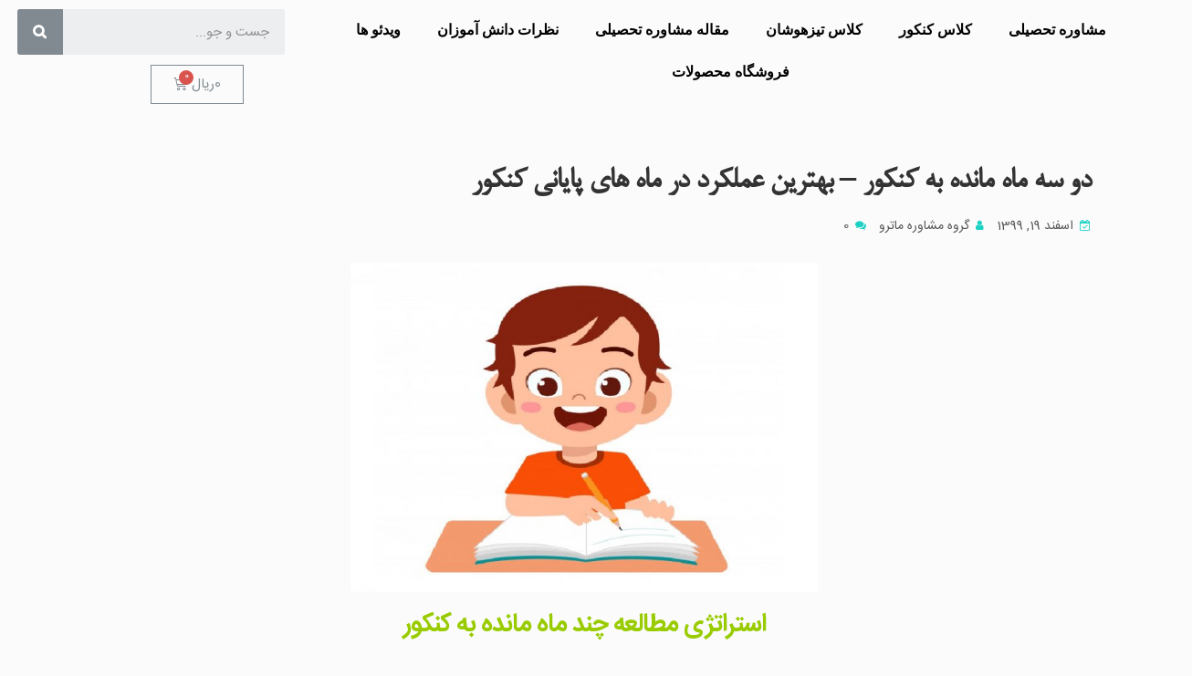

--- FILE ---
content_type: text/html; charset=UTF-8
request_url: https://advising-matro.ir/%D8%AF%D9%88-%D8%B3%D9%87-%D9%85%D8%A7%D9%87-%D9%85%D8%A7%D9%86%D8%AF%D9%87-%D8%A8%D9%87-%DA%A9%D9%86%DA%A9%D9%88%D8%B1-%D8%A8%D9%87%D8%AA%D8%B1%DB%8C%D9%86-%D8%B9%D9%85%D9%84%DA%A9%D8%B1%D8%AF/
body_size: 26281
content:
<!DOCTYPE html>
<html dir="rtl" lang="fa-IR">
<head>
	<meta charset="UTF-8">
	<meta name="viewport" content="width=device-width, initial-scale=1.0, viewport-fit=cover" />		<meta name='robots' content='max-image-preview:large' />

	<!-- This site is optimized with the Yoast SEO plugin v14.2 - https://yoast.com/wordpress/plugins/seo/ -->
	<title>دو سه ماه مانده به کنکور - بهترین عملکرد در ماه های پایانی کنکور - گروه مشاوره ماترو</title>
	<meta name="description" content="دو سه ماه مانده به کنکور اهمیت بسیار بالایی هم برای دانش آموزان ضعیف هم متوسط و هم ممتاز دارد که اگر هر کئام از این گروه ها تلاش کنند می توانند نتیجه خود را" />
	<meta name="robots" content="index, follow" />
	<meta name="googlebot" content="index, follow, max-snippet:-1, max-image-preview:large, max-video-preview:-1" />
	<meta name="bingbot" content="index, follow, max-snippet:-1, max-image-preview:large, max-video-preview:-1" />
	<link rel="canonical" href="https://advising-matro.ir/fe4s" />
	<meta property="og:locale" content="fa_IR" />
	<meta property="og:type" content="article" />
	<meta property="og:title" content="دو سه ماه مانده به کنکور - بهترین عملکرد در ماه های پایانی کنکور - گروه مشاوره ماترو" />
	<meta property="og:description" content="دو سه ماه مانده به کنکور اهمیت بسیار بالایی هم برای دانش آموزان ضعیف هم متوسط و هم ممتاز دارد که اگر هر کئام از این گروه ها تلاش کنند می توانند نتیجه خود را" />
	<meta property="og:url" content="https://advising-matro.ir/fe4s" />
	<meta property="og:site_name" content="گروه مشاوره ماترو" />
	<meta property="article:published_time" content="2021-03-09T08:21:45+00:00" />
	<meta property="article:modified_time" content="2021-03-28T06:56:20+00:00" />
	<meta property="og:image" content="https://advising-matro.ir/wp-content/uploads/2021/03/دو-سه-ماه-مانده-به-کنکور.jpg" />
	<meta name="twitter:card" content="summary_large_image" />
	<script type="application/ld+json" class="yoast-schema-graph">{"@context":"https://schema.org","@graph":[{"@type":"WebSite","@id":"https://advising-matro.ir/#website","url":"https://advising-matro.ir/","name":"\u06af\u0631\u0648\u0647 \u0645\u0634\u0627\u0648\u0631\u0647 \u0645\u0627\u062a\u0631\u0648","description":"\u0645\u0634\u0627\u0648\u0631\u0647 \u062a\u062d\u0635\u064a\u0644\u06cc \u0645\u0627\u062a\u0631\u0648","potentialAction":[{"@type":"SearchAction","target":"https://advising-matro.ir/?s={search_term_string}","query-input":"required name=search_term_string"}],"inLanguage":"fa-IR"},{"@type":"ImageObject","@id":"https://advising-matro.ir/fe4s#primaryimage","inLanguage":"fa-IR","url":"https://advising-matro.ir/wp-content/uploads/2021/03/\u062f\u0648-\u0633\u0647-\u0645\u0627\u0647-\u0645\u0627\u0646\u062f\u0647-\u0628\u0647-\u06a9\u0646\u06a9\u0648\u0631.jpg","width":"889","height":"626","caption":"\u062f\u0648 \u0633\u0647 \u0645\u0627\u0647 \u067e\u0627\u06cc\u0627\u0646\u06cc \u0645\u0627\u0646\u062f\u0647 \u0628\u0647 \u06a9\u0646\u06a9\u0648\u0631 \u0631\u0627 \u0686\u06af\u0648\u0646\u0647 \u0628\u062e\u0648\u0627\u0646\u0645"},{"@type":"WebPage","@id":"https://advising-matro.ir/fe4s#webpage","url":"https://advising-matro.ir/fe4s","name":"\u062f\u0648 \u0633\u0647 \u0645\u0627\u0647 \u0645\u0627\u0646\u062f\u0647 \u0628\u0647 \u06a9\u0646\u06a9\u0648\u0631 - \u0628\u0647\u062a\u0631\u06cc\u0646 \u0639\u0645\u0644\u06a9\u0631\u062f \u062f\u0631 \u0645\u0627\u0647 \u0647\u0627\u06cc \u067e\u0627\u06cc\u0627\u0646\u06cc \u06a9\u0646\u06a9\u0648\u0631 - \u06af\u0631\u0648\u0647 \u0645\u0634\u0627\u0648\u0631\u0647 \u0645\u0627\u062a\u0631\u0648","isPartOf":{"@id":"https://advising-matro.ir/#website"},"primaryImageOfPage":{"@id":"https://advising-matro.ir/fe4s#primaryimage"},"datePublished":"2021-03-09T08:21:45+00:00","dateModified":"2021-03-28T06:56:20+00:00","author":{"@id":"https://advising-matro.ir/#/schema/person/8494cb90b47104bcd26e8f43dbf4b443"},"description":"\u062f\u0648 \u0633\u0647 \u0645\u0627\u0647 \u0645\u0627\u0646\u062f\u0647 \u0628\u0647 \u06a9\u0646\u06a9\u0648\u0631 \u0627\u0647\u0645\u06cc\u062a \u0628\u0633\u06cc\u0627\u0631 \u0628\u0627\u0644\u0627\u06cc\u06cc \u0647\u0645 \u0628\u0631\u0627\u06cc \u062f\u0627\u0646\u0634 \u0622\u0645\u0648\u0632\u0627\u0646 \u0636\u0639\u06cc\u0641 \u0647\u0645 \u0645\u062a\u0648\u0633\u0637 \u0648 \u0647\u0645 \u0645\u0645\u062a\u0627\u0632 \u062f\u0627\u0631\u062f \u06a9\u0647 \u0627\u06af\u0631 \u0647\u0631 \u06a9\u0626\u0627\u0645 \u0627\u0632 \u0627\u06cc\u0646 \u06af\u0631\u0648\u0647 \u0647\u0627 \u062a\u0644\u0627\u0634 \u06a9\u0646\u0646\u062f \u0645\u06cc \u062a\u0648\u0627\u0646\u0646\u062f \u0646\u062a\u06cc\u062c\u0647 \u062e\u0648\u062f \u0631\u0627","inLanguage":"fa-IR","potentialAction":[{"@type":"ReadAction","target":["https://advising-matro.ir/fe4s"]}]},{"@type":["Person"],"@id":"https://advising-matro.ir/#/schema/person/8494cb90b47104bcd26e8f43dbf4b443","name":"\u06af\u0631\u0648\u0647 \u0645\u0634\u0627\u0648\u0631\u0647 \u0645\u0627\u062a\u0631\u0648","image":{"@type":"ImageObject","@id":"https://advising-matro.ir/#personlogo","inLanguage":"fa-IR","url":"https://secure.gravatar.com/avatar/9801b284db989f27408184bf34a92d5c?s=96&d=mm&r=g","caption":"\u06af\u0631\u0648\u0647 \u0645\u0634\u0627\u0648\u0631\u0647 \u0645\u0627\u062a\u0631\u0648"}}]}</script>
	<!-- / Yoast SEO plugin. -->


<link rel='dns-prefetch' href='//www.recaptcha.net' />
<link rel='dns-prefetch' href='//fonts.googleapis.com' />
<link rel='dns-prefetch' href='//cdn.statically.io' />
<link rel='preconnect' href='https://fonts.gstatic.com' crossorigin />
<link rel="alternate" type="application/rss+xml" title="گروه مشاوره ماترو &raquo; خوراک" href="https://advising-matro.ir/feed/" />
<link rel="alternate" type="application/rss+xml" title="گروه مشاوره ماترو &raquo; خوراک دیدگاه‌ها" href="https://advising-matro.ir/comments/feed/" />
<link rel="alternate" type="application/rss+xml" title="گروه مشاوره ماترو &raquo; دو سه ماه مانده به کنکور &#8211; بهترین عملکرد در ماه های پایانی کنکور خوراک دیدگاه‌ها" href="https://advising-matro.ir/%d8%af%d9%88-%d8%b3%d9%87-%d9%85%d8%a7%d9%87-%d9%85%d8%a7%d9%86%d8%af%d9%87-%d8%a8%d9%87-%da%a9%d9%86%da%a9%d9%88%d8%b1-%d8%a8%d9%87%d8%aa%d8%b1%db%8c%d9%86-%d8%b9%d9%85%d9%84%da%a9%d8%b1%d8%af/feed/" />
<style id='classic-theme-styles-inline-css' type='text/css'>
/*! This file is auto-generated */
.wp-block-button__link{color:#fff;background-color:#32373c;border-radius:9999px;box-shadow:none;text-decoration:none;padding:calc(.667em + 2px) calc(1.333em + 2px);font-size:1.125em}.wp-block-file__button{background:#32373c;color:#fff;text-decoration:none}
</style>
<style id='global-styles-inline-css' type='text/css'>
body{--wp--preset--color--black: #000000;--wp--preset--color--cyan-bluish-gray: #abb8c3;--wp--preset--color--white: #ffffff;--wp--preset--color--pale-pink: #f78da7;--wp--preset--color--vivid-red: #cf2e2e;--wp--preset--color--luminous-vivid-orange: #ff6900;--wp--preset--color--luminous-vivid-amber: #fcb900;--wp--preset--color--light-green-cyan: #7bdcb5;--wp--preset--color--vivid-green-cyan: #00d084;--wp--preset--color--pale-cyan-blue: #8ed1fc;--wp--preset--color--vivid-cyan-blue: #0693e3;--wp--preset--color--vivid-purple: #9b51e0;--wp--preset--gradient--vivid-cyan-blue-to-vivid-purple: linear-gradient(135deg,rgba(6,147,227,1) 0%,rgb(155,81,224) 100%);--wp--preset--gradient--light-green-cyan-to-vivid-green-cyan: linear-gradient(135deg,rgb(122,220,180) 0%,rgb(0,208,130) 100%);--wp--preset--gradient--luminous-vivid-amber-to-luminous-vivid-orange: linear-gradient(135deg,rgba(252,185,0,1) 0%,rgba(255,105,0,1) 100%);--wp--preset--gradient--luminous-vivid-orange-to-vivid-red: linear-gradient(135deg,rgba(255,105,0,1) 0%,rgb(207,46,46) 100%);--wp--preset--gradient--very-light-gray-to-cyan-bluish-gray: linear-gradient(135deg,rgb(238,238,238) 0%,rgb(169,184,195) 100%);--wp--preset--gradient--cool-to-warm-spectrum: linear-gradient(135deg,rgb(74,234,220) 0%,rgb(151,120,209) 20%,rgb(207,42,186) 40%,rgb(238,44,130) 60%,rgb(251,105,98) 80%,rgb(254,248,76) 100%);--wp--preset--gradient--blush-light-purple: linear-gradient(135deg,rgb(255,206,236) 0%,rgb(152,150,240) 100%);--wp--preset--gradient--blush-bordeaux: linear-gradient(135deg,rgb(254,205,165) 0%,rgb(254,45,45) 50%,rgb(107,0,62) 100%);--wp--preset--gradient--luminous-dusk: linear-gradient(135deg,rgb(255,203,112) 0%,rgb(199,81,192) 50%,rgb(65,88,208) 100%);--wp--preset--gradient--pale-ocean: linear-gradient(135deg,rgb(255,245,203) 0%,rgb(182,227,212) 50%,rgb(51,167,181) 100%);--wp--preset--gradient--electric-grass: linear-gradient(135deg,rgb(202,248,128) 0%,rgb(113,206,126) 100%);--wp--preset--gradient--midnight: linear-gradient(135deg,rgb(2,3,129) 0%,rgb(40,116,252) 100%);--wp--preset--font-size--small: 13px;--wp--preset--font-size--medium: 20px;--wp--preset--font-size--large: 36px;--wp--preset--font-size--x-large: 42px;--wp--preset--spacing--20: 0.44rem;--wp--preset--spacing--30: 0.67rem;--wp--preset--spacing--40: 1rem;--wp--preset--spacing--50: 1.5rem;--wp--preset--spacing--60: 2.25rem;--wp--preset--spacing--70: 3.38rem;--wp--preset--spacing--80: 5.06rem;--wp--preset--shadow--natural: 6px 6px 9px rgba(0, 0, 0, 0.2);--wp--preset--shadow--deep: 12px 12px 50px rgba(0, 0, 0, 0.4);--wp--preset--shadow--sharp: 6px 6px 0px rgba(0, 0, 0, 0.2);--wp--preset--shadow--outlined: 6px 6px 0px -3px rgba(255, 255, 255, 1), 6px 6px rgba(0, 0, 0, 1);--wp--preset--shadow--crisp: 6px 6px 0px rgba(0, 0, 0, 1);}:where(.is-layout-flex){gap: 0.5em;}:where(.is-layout-grid){gap: 0.5em;}body .is-layout-flow > .alignleft{float: left;margin-inline-start: 0;margin-inline-end: 2em;}body .is-layout-flow > .alignright{float: right;margin-inline-start: 2em;margin-inline-end: 0;}body .is-layout-flow > .aligncenter{margin-left: auto !important;margin-right: auto !important;}body .is-layout-constrained > .alignleft{float: left;margin-inline-start: 0;margin-inline-end: 2em;}body .is-layout-constrained > .alignright{float: right;margin-inline-start: 2em;margin-inline-end: 0;}body .is-layout-constrained > .aligncenter{margin-left: auto !important;margin-right: auto !important;}body .is-layout-constrained > :where(:not(.alignleft):not(.alignright):not(.alignfull)){max-width: var(--wp--style--global--content-size);margin-left: auto !important;margin-right: auto !important;}body .is-layout-constrained > .alignwide{max-width: var(--wp--style--global--wide-size);}body .is-layout-flex{display: flex;}body .is-layout-flex{flex-wrap: wrap;align-items: center;}body .is-layout-flex > *{margin: 0;}body .is-layout-grid{display: grid;}body .is-layout-grid > *{margin: 0;}:where(.wp-block-columns.is-layout-flex){gap: 2em;}:where(.wp-block-columns.is-layout-grid){gap: 2em;}:where(.wp-block-post-template.is-layout-flex){gap: 1.25em;}:where(.wp-block-post-template.is-layout-grid){gap: 1.25em;}.has-black-color{color: var(--wp--preset--color--black) !important;}.has-cyan-bluish-gray-color{color: var(--wp--preset--color--cyan-bluish-gray) !important;}.has-white-color{color: var(--wp--preset--color--white) !important;}.has-pale-pink-color{color: var(--wp--preset--color--pale-pink) !important;}.has-vivid-red-color{color: var(--wp--preset--color--vivid-red) !important;}.has-luminous-vivid-orange-color{color: var(--wp--preset--color--luminous-vivid-orange) !important;}.has-luminous-vivid-amber-color{color: var(--wp--preset--color--luminous-vivid-amber) !important;}.has-light-green-cyan-color{color: var(--wp--preset--color--light-green-cyan) !important;}.has-vivid-green-cyan-color{color: var(--wp--preset--color--vivid-green-cyan) !important;}.has-pale-cyan-blue-color{color: var(--wp--preset--color--pale-cyan-blue) !important;}.has-vivid-cyan-blue-color{color: var(--wp--preset--color--vivid-cyan-blue) !important;}.has-vivid-purple-color{color: var(--wp--preset--color--vivid-purple) !important;}.has-black-background-color{background-color: var(--wp--preset--color--black) !important;}.has-cyan-bluish-gray-background-color{background-color: var(--wp--preset--color--cyan-bluish-gray) !important;}.has-white-background-color{background-color: var(--wp--preset--color--white) !important;}.has-pale-pink-background-color{background-color: var(--wp--preset--color--pale-pink) !important;}.has-vivid-red-background-color{background-color: var(--wp--preset--color--vivid-red) !important;}.has-luminous-vivid-orange-background-color{background-color: var(--wp--preset--color--luminous-vivid-orange) !important;}.has-luminous-vivid-amber-background-color{background-color: var(--wp--preset--color--luminous-vivid-amber) !important;}.has-light-green-cyan-background-color{background-color: var(--wp--preset--color--light-green-cyan) !important;}.has-vivid-green-cyan-background-color{background-color: var(--wp--preset--color--vivid-green-cyan) !important;}.has-pale-cyan-blue-background-color{background-color: var(--wp--preset--color--pale-cyan-blue) !important;}.has-vivid-cyan-blue-background-color{background-color: var(--wp--preset--color--vivid-cyan-blue) !important;}.has-vivid-purple-background-color{background-color: var(--wp--preset--color--vivid-purple) !important;}.has-black-border-color{border-color: var(--wp--preset--color--black) !important;}.has-cyan-bluish-gray-border-color{border-color: var(--wp--preset--color--cyan-bluish-gray) !important;}.has-white-border-color{border-color: var(--wp--preset--color--white) !important;}.has-pale-pink-border-color{border-color: var(--wp--preset--color--pale-pink) !important;}.has-vivid-red-border-color{border-color: var(--wp--preset--color--vivid-red) !important;}.has-luminous-vivid-orange-border-color{border-color: var(--wp--preset--color--luminous-vivid-orange) !important;}.has-luminous-vivid-amber-border-color{border-color: var(--wp--preset--color--luminous-vivid-amber) !important;}.has-light-green-cyan-border-color{border-color: var(--wp--preset--color--light-green-cyan) !important;}.has-vivid-green-cyan-border-color{border-color: var(--wp--preset--color--vivid-green-cyan) !important;}.has-pale-cyan-blue-border-color{border-color: var(--wp--preset--color--pale-cyan-blue) !important;}.has-vivid-cyan-blue-border-color{border-color: var(--wp--preset--color--vivid-cyan-blue) !important;}.has-vivid-purple-border-color{border-color: var(--wp--preset--color--vivid-purple) !important;}.has-vivid-cyan-blue-to-vivid-purple-gradient-background{background: var(--wp--preset--gradient--vivid-cyan-blue-to-vivid-purple) !important;}.has-light-green-cyan-to-vivid-green-cyan-gradient-background{background: var(--wp--preset--gradient--light-green-cyan-to-vivid-green-cyan) !important;}.has-luminous-vivid-amber-to-luminous-vivid-orange-gradient-background{background: var(--wp--preset--gradient--luminous-vivid-amber-to-luminous-vivid-orange) !important;}.has-luminous-vivid-orange-to-vivid-red-gradient-background{background: var(--wp--preset--gradient--luminous-vivid-orange-to-vivid-red) !important;}.has-very-light-gray-to-cyan-bluish-gray-gradient-background{background: var(--wp--preset--gradient--very-light-gray-to-cyan-bluish-gray) !important;}.has-cool-to-warm-spectrum-gradient-background{background: var(--wp--preset--gradient--cool-to-warm-spectrum) !important;}.has-blush-light-purple-gradient-background{background: var(--wp--preset--gradient--blush-light-purple) !important;}.has-blush-bordeaux-gradient-background{background: var(--wp--preset--gradient--blush-bordeaux) !important;}.has-luminous-dusk-gradient-background{background: var(--wp--preset--gradient--luminous-dusk) !important;}.has-pale-ocean-gradient-background{background: var(--wp--preset--gradient--pale-ocean) !important;}.has-electric-grass-gradient-background{background: var(--wp--preset--gradient--electric-grass) !important;}.has-midnight-gradient-background{background: var(--wp--preset--gradient--midnight) !important;}.has-small-font-size{font-size: var(--wp--preset--font-size--small) !important;}.has-medium-font-size{font-size: var(--wp--preset--font-size--medium) !important;}.has-large-font-size{font-size: var(--wp--preset--font-size--large) !important;}.has-x-large-font-size{font-size: var(--wp--preset--font-size--x-large) !important;}
.wp-block-navigation a:where(:not(.wp-element-button)){color: inherit;}
:where(.wp-block-post-template.is-layout-flex){gap: 1.25em;}:where(.wp-block-post-template.is-layout-grid){gap: 1.25em;}
:where(.wp-block-columns.is-layout-flex){gap: 2em;}:where(.wp-block-columns.is-layout-grid){gap: 2em;}
.wp-block-pullquote{font-size: 1.5em;line-height: 1.6;}
</style>
<style id='woocommerce-inline-inline-css' type='text/css'>
.woocommerce form .form-row .required { visibility: visible; }
</style>
<link rel='stylesheet' id='wpo_min-header-0-css' href='https://advising-matro.ir/wp-content/cache/wpo-minify/1766824064/assets/wpo-minify-header-a69a6f22.min.css' type='text/css' media='all' />
<link rel='stylesheet' id='wpo_min-header-1-css' href='https://advising-matro.ir/wp-content/cache/wpo-minify/1766824064/assets/wpo-minify-header-ee69140b.min.css' type='text/css' media='only screen and (max-width: 768px)' />
<link rel='stylesheet' id='wpo_min-header-2-css' href='https://advising-matro.ir/wp-content/cache/wpo-minify/1766824064/assets/wpo-minify-header-5ddb9cfc.min.css' type='text/css' media='all' />
<link rel='stylesheet' id='persian-elementor-font-css' href='https://cdn.statically.io/gh/mohammadr3z/CDN_Font/884a6df66545c0f982fef877d193d47ab3dc4079/font.css' type='text/css' media='all' />
<link rel='stylesheet' id='wpo_min-header-4-css' href='https://advising-matro.ir/wp-content/cache/wpo-minify/1766824064/assets/wpo-minify-header-8667b866.min.css' type='text/css' media='all' />
<!-- This site uses the Google Analytics by MonsterInsights plugin v5.5 - Universal enabled - https://www.monsterinsights.com/ -->
<script type="text/javascript">
	(function(i,s,o,g,r,a,m){i['GoogleAnalyticsObject']=r;i[r]=i[r]||function(){
		(i[r].q=i[r].q||[]).push(arguments)},i[r].l=1*new Date();a=s.createElement(o),
		m=s.getElementsByTagName(o)[0];a.async=1;a.src=g;m.parentNode.insertBefore(a,m)
	})(window,document,'script','//www.google-analytics.com/analytics.js','__gaTracker');

	__gaTracker('create', 'UA-157805858-2', 'auto');
	__gaTracker('set', 'forceSSL', true);
	__gaTracker('send','pageview');

</script>
<!-- / Google Analytics by MonsterInsights -->
<script type="text/javascript" id="wpo_min-header-0-js-extra">
/* <![CDATA[ */
var wpsms_ajax_object = {"ajaxurl":"https:\/\/advising-matro.ir\/wp-json\/wpsms\/v1\/newsletter","unknown_error":"\u0645\u0634\u06a9\u0644 \u0646\u0627\u0645\u0634\u062e\u0635! \u0644\u0637\u0641\u0627 \u0627\u0631\u062a\u0628\u0627\u0637 \u062e\u0648\u062f \u0631\u0627 \u0628\u0631\u0631\u0633\u06cc \u0646\u0645\u0627\u06cc\u06cc\u062f \u0648 \u0633\u067e\u0633 \u0645\u062c\u062f\u062f \u062a\u0644\u0627\u0634 \u0646\u0645\u0627\u06cc\u06cc\u062f.","loading_text":"\u0628\u0627\u0631\u06af\u0632\u0627\u0631\u06cc...","subscribe_text":"\u0627\u0634\u062a\u0631\u0627\u06a9","activation_text":"\u0641\u0639\u0627\u0644 \u0633\u0627\u0632\u06cc"};
/* ]]> */
</script>
<script type="text/javascript" src="https://advising-matro.ir/wp-content/cache/wpo-minify/1766824064/assets/wpo-minify-header-71a422cf.min.js" id="wpo_min-header-0-js"></script>
<link rel="https://api.w.org/" href="https://advising-matro.ir/wp-json/" /><link rel="alternate" type="application/json" href="https://advising-matro.ir/wp-json/wp/v2/posts/3153" /><link rel="EditURI" type="application/rsd+xml" title="RSD" href="https://advising-matro.ir/xmlrpc.php?rsd" />
<link rel="stylesheet" href="https://advising-matro.ir/wp-content/themes/educavo/rtl.css" type="text/css" media="screen" /><meta name="generator" content="WordPress 6.4.7" />
<meta name="generator" content="WooCommerce 4.9.2" />
<link rel='shortlink' href='https://advising-matro.ir/?p=3153' />
<link rel="alternate" type="application/json+oembed" href="https://advising-matro.ir/wp-json/oembed/1.0/embed?url=https%3A%2F%2Fadvising-matro.ir%2F%25d8%25af%25d9%2588-%25d8%25b3%25d9%2587-%25d9%2585%25d8%25a7%25d9%2587-%25d9%2585%25d8%25a7%25d9%2586%25d8%25af%25d9%2587-%25d8%25a8%25d9%2587-%25da%25a9%25d9%2586%25da%25a9%25d9%2588%25d8%25b1-%25d8%25a8%25d9%2587%25d8%25aa%25d8%25b1%25db%258c%25d9%2586-%25d8%25b9%25d9%2585%25d9%2584%25da%25a9%25d8%25b1%25d8%25af%2F" />
<link rel="alternate" type="text/xml+oembed" href="https://advising-matro.ir/wp-json/oembed/1.0/embed?url=https%3A%2F%2Fadvising-matro.ir%2F%25d8%25af%25d9%2588-%25d8%25b3%25d9%2587-%25d9%2585%25d8%25a7%25d9%2587-%25d9%2585%25d8%25a7%25d9%2586%25d8%25af%25d9%2587-%25d8%25a8%25d9%2587-%25da%25a9%25d9%2586%25da%25a9%25d9%2588%25d8%25b1-%25d8%25a8%25d9%2587%25d8%25aa%25d8%25b1%25db%258c%25d9%2586-%25d8%25b9%25d9%2585%25d9%2584%25da%25a9%25d8%25b1%25d8%25af%2F&#038;format=xml" />
<meta name="framework" content="Redux 4.1.24" /><script type="application/ld+json">{
    "@context": "https://schema.org/",
    "@type": "CreativeWorkSeries",
    "name": "دو سه ماه مانده به کنکور - بهترین عملکرد در ماه های پایانی کنکور",
    "aggregateRating": {
        "@type": "AggregateRating",
        "ratingValue": "4.6",
        "bestRating": "5",
        "ratingCount": "20"
    }
}</script>    <style type="text/css">
        elementor-counter-title {
            font-family: B Jadid !important;
            font-size: 11px !important;
        }

        elementor-counter-title {
            font-family: B Titr !important;
            font-size: px !important;
        }

        elementor-tab-title-5041 {
            font-family: B Titr !important;
            font-size: 13px !important;
        }

        h1,
        h2,
        h3,
        h4,
        h5,
        h6 {
            font-family: B Nazanin !important;
        }

        body {
            font-family: B Koodak !important;
        }

        .rtl #wpadminbar *,
        #wpadminbar * {
            font: 400 13px/32px B Titr;
        }
		
		pre, code {
			font-family: VRCD, monospaced;
		}
    </style>
    <link rel="pingback" href="https://advising-matro.ir/xmlrpc.php">	<noscript><style>.woocommerce-product-gallery{ opacity: 1 !important; }</style></noscript>
	<link rel="icon" href="https://advising-matro.ir/wp-content/uploads/2020/05/cropped-matro-logo-32x32.jpg" sizes="32x32" />
<link rel="icon" href="https://advising-matro.ir/wp-content/uploads/2020/05/cropped-matro-logo-192x192.jpg" sizes="192x192" />
<link rel="apple-touch-icon" href="https://advising-matro.ir/wp-content/uploads/2020/05/cropped-matro-logo-180x180.jpg" />
<meta name="msapplication-TileImage" content="https://advising-matro.ir/wp-content/uploads/2020/05/cropped-matro-logo-270x270.jpg" />
<style id="educavo_option-dynamic-css" title="dynamic-css" class="redux-options-output">.sidenav .widget,
						body .sidenav #mobile_menu .widget_nav_menu ul li a{border-color:#040933;}</style><!-- Typography -->

<style>
		
	body{
		background:#FFFFFF;
		color:#595959 !important;
					font-family: Rubik !important;   
		 
	    font-size: 16px !important;
	}

			body.single-teams{
			background:#FFFFFF;
		}
	

	h1{
		 color:#333;					font-family: Nunito;   
				font-size:46px;
				font-weight:700;
				
					line-height:56px;
				
	}

	h2{
		color:#333;
					font-family: Nunito;   
		 
		font-size:36px;
				font-weight:700;
				
					line-height:46px			}

	h3{
		color:#333 ;
					font-family: Nunito;   
		 
		font-size:28px;
				
					line-height:32px;
			}

	h4{
		color:#333;
					font-family: Nunito;   
				font-size:20px;
				font-weight:700;
				
					line-height:28px;
				
	}

	h5{
		color:#333;
					font-family: Nunito;   
				font-size:18px;
				font-weight:700;
				
					line-height:26px;
			}

	h6{
		color:#333 ;
					font-family: Nunito;   
				font-size:16px;
				font-weight:700;
				
					line-height:20px;
			}

	.menu-area .navbar ul li > a,
	.sidenav .widget_nav_menu ul li a{
					font-weight: 500;   
							font-family: Rubik;   
				font-size:15px;
	}

	#rs-header .toolbar-area .toolbar-contact ul.rs-contact-info li,
	#rs-header .toolbar-area .toolbar-contact ul.rs-contact-info li a, 
	#rs-header .toolbar-area .toolbar-contact ul li a,
	#rs-header .toolbar-area .toolbar-contact ul li, #rs-header .toolbar-area{
		color:#FFFFFF;
	}


				#rs-header.header-transparent .toolbar-area .toolbar-contact ul.rs-contact-info li,
			#rs-header.header-transparent .toolbar-area .toolbar-contact ul.rs-contact-info li i,
			#rs-header.header-transparent .toolbar-area .toolbar-contact ul.rs-contact-info li a,
			#rs-header.header-style-4 .btn_quote .toolbar-sl-share ul li a
			{
				color: #FFFFFF			}
		
				#rs-header.header-transparent .toolbar-area .toolbar-contact ul.rs-contact-info li:hover a,
			#rs-header.header-style-4 .btn_quote .toolbar-sl-share ul li a:hover{
			color: #CCCCCC		}
			

				#rs-footer{
			background-position:center bottom !important;
		}
    
				#rs-footer{
			background-repeat:no-repeat !important;
		}
      

				#rs-footer{
			background-size:cover !important;
		}
    
				.rs-newsletter .newsletter-wrap{
			background:#DD9933;
		}
    
	

				.tops-btn .quote-buttons{
			background:#FF5421;
		}
    
				.tops-btn .quote-buttons{
			color:#FFFFFF;
		}
    
				.toolbar-area .toolbar-contact i, 
			.toolbar-area .opening i, 
			.toolbar-area .opening i:before, 
			.toolbar-area .toolbar-contact i:before{
			color:#FFFFFF;
		}
    				.toolbar-area .toolbar-sl-share i, 
			.toolbar-area .toolbar-sl-share i:before{
			color:#FFFFFF;
		}
    	

    			.toolbar-area .toolbar-sl-share i:hover, .toolbar-area .toolbar-sl-share a:hover i:before{
			color:#FF5421;
		}
    
    
    	
    	.menu-area .navbar ul li ul.sub-menu{
    		border-color:#FF5421;
    	}
    
    	
    	header#rs-header.header-style-4 .sidebarmenu-area{
    		background:#FFFFFF;
    	}
        	
    	.menu-wrap-off .inner-offcan .nav-link-container .close-button{
    		background:#FF5421;
    	}
    
				#rs-header .toolbar-area .toolbar-contact ul li,
			#rs-header.header-style5 .toolbar-area,
			#rs-header.header-style5 .toolbar-area .opening,
			#rs-header.header-style5 .toolbar-area .toolbar-contact ul li,
			#rs-header .toolbar-area .opening{
			border-color:#071433;
		}
    

	#rs-header .toolbar-area .toolbar-contact ul.rs-contact-info li a,
	#rs-header .toolbar-area .toolbar-contact ul li a,
	#rs-header .toolbar-area .tops-btn .btn_login a,
	#rs-header .toolbar-area .toolbar-contact ul li i,
	#rs-header .toolbar-area .toolbar-sl-share ul li a i{
		color:#FFFFFF;
	}

	#rs-header .toolbar-area .toolbar-contact ul.rs-contact-info li a:hover,
	#rs-header .toolbar-area .toolbar-sl-share ul li a.quote-buttons:hover,
	#rs-header .toolbar-area .toolbar-sl-share ul li a.quote-buttons:before,
	#rs-header .toolbar-area .toolbar-contact ul li a:hover,
	#rs-header .toolbar-area .tops-btn .btn_login a:hover, 
	#rs-header .toolbar-area .toolbar-sl-share ul li a i:hover{
		color:#154EA8;
	}
	#rs-header .toolbar-area{
		background:#3E1AA3;
	}

	
	.mobile-menu-container div ul > li.current_page_parent > a,
	#rs-header.header-transparent .menu-area .navbar ul li.current-menu-ancestor a, 
	#rs-header.header-transparent .menu-area .navbar ul li.current_page_item a,
	.menu-area .navbar ul.menu > li.current_page_item > a,
	.menu-area .navbar ul li.current-menu-ancestor a, .menu-area .navbar ul li.current_page_item a,
	.menu-area .navbar ul li ul.sub-menu > li.menu-item-has-children > a:before
	{
		color: #FF5421;
	}

	
	
	.menu-area .navbar ul > li.menu-item-has-children.hover-minimize > a:after{
		background: #FF5421 !important;
	}	

	.menu-area .navbar ul > li.menu-item-has-children.hover-minimize:hover > a:after{
		background: #FF5421 !important;
	}

	.menu-area .navbar ul li:hover a:before{
		color: #FF5421;
	}

	.menu-area .navbar ul li:hover > a,	
	.mobile-menu-container div ul li a:hover,	
	#rs-header.header-style5 .header-inner.menu-sticky.sticky .menu-area .navbar ul li:hover > a,
	#rs-header.header-style-4 .menu-area .menu li:hover > a,
	#rs-header .sticky_search:hover i::before,	
	#rs-header.header-style-4 .header-inner .menu-area .navbar ul li:hover a,
	#rs-header.header-style-4 .menu-area .navbar ul li:hover a:before,
	.menu-cart-area i:hover,
	#rs-header.header-style1 .category-menu .menu li:hover:after,
	#rs-header.header1.header-style1 .menu-area .navbar ul li:hover a,
	#rs-header.header-style-3.header-style-2 .sticky-wrapper .menu-area .navbar ul li:hover > a
	{
		color: #FF5421;
	}

	.nav-link-container .nav-menu-link:hover span,
	.single-header.header1.header-style1 .menu-area .navbar ul > li.menu-item-has-children.hover-minimize:hover > a::after{
		background: #FF5421;
	}

	.menu-area .navbar ul li a,	
	#rs-header .sticky_search i::before,
	.menu-cart-area i,
	#rs-header.header1.header-style1 .sticky_search i::before,
	#rs-header.header1.header-style1 .menu-area .navbar ul li a,
	body #rs-header.header-style-4.header-style6 .category-menu .menu li::after,
	#rs-header.header-style1.header1 .btn_apply a,	
	#rs-header.header-style1 .category-menu .menu li::after, 
	#rs-header.header-style-4 .category-menu .menu li::after,
	.menu-cart-area i, #rs-header.header-transparent .menu-area.dark .menu-cart-area i
	{
		color: #FFFFFF; 
	}

	.nav-link-container .nav-menu-link span,
	#rs-header.header1.header-style1 .nav-link-container .nav-menu-link span, 
	#rs-header.header1.header-style1 .nav-link-container .nav-menu-link span{
		background: #FFFFFF; 
	}

	#rs-header.header-transparent .menu-area.dark .navbar ul.menu > li.current_page_item > a::before, 
	#rs-header.header-transparent .menu-area.dark .navbar ul.menu > li.current_page_item > a::after, 
	#rs-header.header-transparent .menu-area.dark .navbar ul.menu > li > a::before,
	#rs-header.header-transparent .menu-area.dark .navbar ul.menu > li > a::after,
	#rs-header.header-transparent .menu-area.dark .navbar ul.menu > li > a,	
	#rs-header.header-transparent .menu-area.dark .menu-responsive .sidebarmenu-search .sticky_search .fa
	{
		color: #FFFFFF !important;
	}



			#rs-header.header-transparent .menu-area .navbar ul li a, 
		#rs-header.header-transparent .menu-cart-area i,		
		#rs-header.header-style5 .sticky_search i::before,
		#rs-header.header-style1.header-style3 .sticky_search i:before,		
		#rs-header.header-transparent .menu-responsive .sidebarmenu-search .sticky_search,
		#rs-header.header-transparent .menu-responsive .sidebarmenu-search .sticky_search .fa,
		#rs-header.header-transparent .menu-area.dark .navbar ul > li > a,
		#rs-header.header-transparent .menu-area .navbar ul li:hover > a{
			color:#000000 
	}
	
			.header-style5 .nav-link-container .nav-menu-link span{
			background:#000000 
		}
	
			#rs-header.header-style5 .header-inner .menu-area .navbar ul > li > a,
		#rs-header.header-style-4 .category-menu .menu li::after,
		.header-style1.header-style3 .menu-area .navbar ul li a,
		#rs-header.header-style5 .menu-cart-area > a,
		.user-icons a,
		.header-style1.header-style3 .menu-cart-area i,
		#rs-header.header-style5 .menu-responsive .sidebarmenu-search .sticky_search,
		#rs-header.header-style5 .menu-cart-area i{
			color:#000000 
		}
	

			#rs-header.header-style3 .menu-cart-area > a,
		.user-icons a,
		#rs-header.header-style5 .menu-cart-area > a{
			border-color:#000000 
		}
	
			#rs-header.header-style5 .menu-cart-area > a:hover,
		.user-icons a:hover{
			border-color:#FF5421 
		}
	

			#rs-header.header-style5 .header-inner .menu-area .navbar ul li:hover > a,	
		#rs-header.header-style1.header-style3 .sticky_search:hover i:before,
		.header-style1.header-style3 .menu-cart-area i:hover,
		.user-icons a:hover,
		#rs-header.header-style5 .sticky_search:hover i:before,
		#rs-header.header-style5 .menu-cart-area > a:hover,
		#rs-header.header-style5 .menu-cart-area > a:hover i:before,
		#rs-header.header-style5 .menu-cart-area i:hover,		
		.header-style1.header-style3 .menu-area .navbar ul li:hover a{
			color:#FF5421 
		}
	

			.header-style1.header-style3 .nav-link-container .nav-menu-link:hover span, 
		.header-style5 .nav-link-container .nav-menu-link:hover span,
		.single-header.header-style1.header-style3 .menu-area .navbar ul > li.menu-item-has-children.hover-minimize:hover > a::after,
		#rs-header.header-style5 .header-inner .menu-area .navbar ul > li.menu-item-has-children.hover-minimize:hover > a:after{
			background:#FF5421 !important;  
		}
	


			#rs-header.header-style5 .header-inner .menu-area .navbar ul > li.menu-item-has-children.hover-minimize > a:after{
			background:#1EE893 !important; 
		}
	


			.rs-footer .widget.widget_nav_menu ul li a::before, 
		.rs-footer .widget.widget_pages ul li a::before,
		.rs-footer .widget.widget_nav_menu ul li a::before, 
		.rs-footer .widget.widget_recent_comments ul li::before, 
		.rs-footer .widget.widget_pages ul li a::before, 
		.rs-footer .footer-top h3.footer-title::after,
		.rs-footer .widget.widget_archive ul li a::before, 
		.rs-footer .widget.widget_categories ul li a::before,
		.rs-footer .widget.widget_archive ul li a::before, 
		.rs-footer .widget.widget_categories ul li a::before{
			background:#FF5421; 
		}
	

	

	
			.rs-footer .fa-ul li i::before{
			color:#FF5421; 
		}
	
	

		#rs-header.header-style5 .menu-area .navbar ul > li.current-menu-ancestor > a, 
	#rs-header.header-style5 .header-inner .menu-area .navbar ul > li.current-menu-ancestor > a,
	#rs-header.header-style5 .header-inner.menu-sticky.sticky .menu-area .navbar ul > li.current-menu-ancestor > a{
			color:#1EE893 !important; 
		}
	

	 
		.header-style-4 .menu-cart-area span.icon-num,
		.header-style1.header-style3 .nav-link-container .nav-menu-link span, 
		.header-style5 .menu-cart-area span.icon-num
		{
			background: #000000;
		}
	
	
	

			#rs-header.header-transparent .menu-area.dark ul.offcanvas-icon .nav-link-container .nav-menu-link span{
			background:#000000 
		}
	
	

			.nav-link-container .nav-menu-link span,
		#rs-header.header-style-4 .nav-link-container .nav-menu-link span{
			background:#363636 
		}
		

			.menu-ofcn.off-open,
		.menu-wrap-off{
			background:#171F32 
		}
		

			.menu-ofcn.off-open,
		.sidenav .fa-ul li a{
			color:#333333 
		}
			

			.menu-ofcn.off-open,
		.sidenav .widget .widget-title{
			color:#FFFFFF 
		}
		

			.sidenav .widget-title:before{
			background:#FFFFFF 
		}
		

			
		.sidenav .fa-ul li a, .sidenav ul.footer_social li a i{
			color:#FFFFFF 
		}
		

			
		.sidenav .fa-ul li a:hover, .sidenav ul.footer_social li a:hover i{
			color:#FF5421 
		}
		

	

			#rs-header.header-transparent .menu-area .navbar ul > li > a:hover,
		#rs-header.header-transparent .menu-area .navbar ul li:hover > a,
		#rs-header.header-transparent .menu-area.dark .navbar ul > li:hover > a{
			color:#FF5421 
		}
	



			.menu-area .navbar ul li .sub-menu li a,
		#rs-header .menu-area .navbar ul li.mega ul li a,
		#rs-header.header-transparent .menu-area .navbar ul li .sub-menu li.current-menu-ancestor > a,
		#rs-header.header-transparent .menu-area .navbar ul li.current-menu-ancestor li a{
			color:#FFFFFF !important;
		}
	
			.menu-area .navbar ul li ul.sub-menu li.current_page_item > a,
		.menu-area .navbar ul li .sub-menu li a:hover,
		#rs-header .menu-area .navbar ul li.mega ul > li > a:hover,
		.menu-area .navbar ul li ul.sub-menu li:hover > a,
		#rs-header.header-style5 .header-inner .menu-area .navbar ul li .sub-menu > li:hover > a,
		#rs-header.header-transparent .menu-area .navbar ul li .sub-menu li:hover > a,
		#rs-header .menu-area .navbar ul li.mega ul li a:hover,
		#rs-header .menu-area .navbar ul li.mega ul > li.current-menu-item > a,
		.menu-sticky.sticky .menu-area .navbar ul li ul li a:hover,
		#rs-header.header-transparent .menu-area .navbar ul li .sub-menu li.current-menu-ancestor > a, #rs-header.header-transparent .menu-area .navbar ul li .sub-menu li.current_page_item > a,
		#rs-header.header-transparent .menu-area .navbar ul li.current-menu-ancestor li a:hover{
			color:#FF5421 !important;
		}
	


			.menu-area .navbar ul li .sub-menu{
			background:#FFFFFF;
		}
	

			#rs-header .toolbar-area .toolbar-contact ul li,
		#rs-header .toolbar-area a,
		#rs-header .toolbar-area .toolbar-contact ul li i:before{
			font-size:14px;
		}
	
	
	
	

			.footer-bottom .copyright p{
			color:#e0e0e0;
		}
	

			.rs-footer, .rs-footer h3, .rs-footer a, 
		.rs-footer .fa-ul li a, 
		.rs-footer .widget.widget_nav_menu ul li a{
			font-size:16px;
		}
	
			.rs-footer h3, .rs-footer .footer-top h3.footer-title{
			font-size:18px;
		}
	
		

			.rs-footer, .rs-footer .footer-top h3.footer-title, 
		.rs-footer a, .rs-footer .fa-ul li a,
		.rs-footer .widget.widget_nav_menu ul li a, 
		.rs-footer .widget.widget_recent_comments ul li, 
		.rs-footer .widget.widget_pages ul li a, 
		.rs-footer .widget.widget_recent_comments ul li a,
		.rs-footer .widget.widget_archive ul li a, 
		.rs-footer .widget.widget_categories ul li a,
		.rs-footer .widget.widget_nav_menu ul li a,
		.rs-footer .footer-top input[type="email"]::placeholder
		{
			color:#FFFFFF;
		}
	
			.rs-footer .footer-top h3.footer-title
		{
			color:#E0E0E0;
		}
	
			.rs-footer a:hover, 
		.rs-footer .widget.widget_nav_menu ul li a:hover,
		.rs-footer .fa-ul li a:hover,
		.rs-footer .widget.widget_recent_comments ul li a:hover,
		.rs-footer .widget.widget_pages ul li a:hover, 
		.rs-footer .widget.widget_recent_comments ul li:hover, 
		.rs-footer .widget.widget_archive ul li a:hover, 
		.rs-footer .widget.widget_categories ul li a:hover,
		.rs-footer .widget a:hover{
			color:#FF5421;
		}
	
	

		
		ul.footer_social > li > a{
			color:#FFFFFF !important;
		}
	
		
		ul.footer_social > li > a:hover{
			color:#EEEEEE !important;
		}
	
	
		
	
	
	
	
	
	.rs-footer .recent-post-widget .show-featured .post-desc i,	
	.rs-heading .title-inner .sub-text,
	.rs-services-default .services-wrap .services-item .services-icon i,	
	.rs-blog .blog-item .blog-slidermeta span.category a:hover,
	.btm-cate li a:hover,	
	.ps-navigation ul a:hover span,	
	.rs-portfolio-style5 .portfolio-item .portfolio-content a,
	.rs-services1.services-left.border_style .services-wrap .services-item .services-icon i:hover,
	.rs-services1.services-right .services-wrap .services-item .services-icon i:hover,
	.rs-galleys .galley-img .zoom-icon:hover,
	#about-history-tabs ul.tabs-list_content li:before,
	#rs-header.header-style-3 .header-inner .logo-section .toolbar-contact-style4 ul li i,
	#sidebar-services .widget.widget_nav_menu ul li.current-menu-item a,
	#sidebar-services .widget.widget_nav_menu ul li a:hover,
	.single-teams .team-inner ul li i,
	#rs-header.header-transparent .menu-area .navbar ul li .sub-menu li.current-menu-ancestor > a, 
	#rs-header.header-transparent .menu-area .navbar ul li .sub-menu li.current_page_item > a,
	rs-heading .title-inner .title,
	.team-grid-style1 .team-item .team-content1 h3.team-name a, 
	.rs-team-grid.team-style5 .team-item .normal-text .person-name a,
	.rs-team-grid.team-style4 .team-wrapper .team_desc .name a,
	.rs-team-grid.team-style4 .team-wrapper .team_desc .name .designation,	
	.contact-page1 .form-button .submit-btn i:before,	
	.woocommerce nav.woocommerce-pagination ul li span.current, 
	.woocommerce nav.woocommerce-pagination ul li a:hover,
	.single-teams .ps-informations h2.single-title,
	.single-teams .ps-informations ul li.phone a:hover, .single-teams .ps-informations ul li.email a:hover,
	.single-teams .siderbar-title,
	.single-teams .team-detail-wrap-btm.team-inner .appointment-btn a,
	ul.check-icon li:before,
	.rs-project-section .project-item .project-content .title a:hover,
	.subscribe-text i, .subscribe-text .title, .subscribe-text span a:hover,
	.timeline-icon,
	blockquote::before,
	.rs-edash-details .learndash-wrapper .ld-status-icon .ld-icon:before,
	.service-carousels .services-sliders3 span.num,
	.service-readons:before,
	.tutor-pagination-wrap.tutor-pagination-wrap a:hover, .tutor-pagination-wrap.tutor-pagination-wrap span:hover, .tutor-pagination-wrap.tutor-pagination-wrap a:hover, .tutor-pagination-wrap.tutor-pagination-wrap span:hover,
	.tutor-pagination-wrap span.current,
	body .tutor-course-filter-wrapper .tutor-course-filter-container .tutor-course-search-field i, 
	body .tutor-courses-wrap .tutor-course-filter-container .tutor-course-search-field i,
	.learndash-wrapper .ld-status-icon .ld-icon::before,
	.rs-edash-details .learndash-wrapper .ld-course-status.ld-course-status-not-enrolled .ld-course-status-price,
	.rs-blog-details .bs-meta li i,
	.services-sliders4:hover .services-desc h4.services-title a,	
	.rs-footer.footerlight .footer_social li a .fa,
	.single-teams .ps-informations h4.single-title{
		color:#1BD1C4;
	}

	.portfolio-slider-data .slick-next, 
	.portfolio-slider-data .slick-prev,
	.ps-navigation ul a:hover span,
	ul.chevron-right-icon li:before,
	.sidenav .fa-ul li i,
	body.profile #learn-press-user-profile .profile-tabs #profile-content-courses .learn-press-subtab-content ul.lp-sub-menu li a:hover,
	.woocommerce div.product p.price, .woocommerce div.product span.price, .woocommerce ul.products li.product .price,
	.single-lp_course .author-info h4 a:hover,
	.single-lp_course .author-info ul li a:hover,
	.single-lp_course .review-list li::before, .single-lp_course .requirement-list li::before,
	.single-lp_course .course-features-info ul li i,
	.single-lp_course .inner-column.sticky-top .intro-video a,
	.single-lp_course .course-item-nav a:hover,
	.learn-press-pagination ul.page-numbers li span.current, 
	.learn-press-pagination ul.page-numbers li a.current,
	.rs_course_style1 .courses-item .content-part .title a:hover, 
	.single-lp_course ul.curriculum-sections .section-content .course-item .section-item-link::before,
	body.profile #learn-press-user-profile .profile-tabs #learn-press-profile-content .emails a:hover,
	body.profile #learn-press-user-profile .profile-tabs #learn-press-profile-content .phones a:hover,
	body.profile #learn-press-user-profile .profile-tabs #learn-press-profile-content .emails i::before,
	body.profile #learn-press-user-profile .profile-tabs #learn-press-profile-content .phones i::before,
	body.profile #learn-press-user-profile .user-tab .user-information .insturctor-author-social li a:hover,
	.rs-portfolio.style2 .portfolio-slider .portfolio-item .portfolio-content h3.p-title a:hover,
	#rs-header.header-style5 .stuck.sticky .menu-area .navbar ul > li.active a,
	#rs-header .menu-area .navbar ul > li.active a,
	.woocommerce-message::before, .woocommerce-info::before,
	.pagination-area .nav-links span.current,
	body.single-sfwd-topic .learndash-wrapper .ld-breadcrumbs .ld-breadcrumbs-segments span a,
	body.single-sfwd-lessons .learndash-wrapper .ld-breadcrumbs .ld-breadcrumbs-segments span a,
	body.single-sfwd-lessons .learndash-wrapper .ld-breadcrumbs .ld-breadcrumbs-segments span + span a:hover,
	.rs-sl-social-icons a:hover,
	body.single-sfwd-topic .learndash-wrapper .ld-breadcrumbs .ld-breadcrumbs-segments span + span a:hover,
	.rs-portfolio.vertical-slider.style4 .portfolio-slider .portfolio-item:hover .p-title a{
		color:#1BD1C4 !important;
	}

	
	.transparent-btn:hover,
	.testimonial-light #cl-testimonial .testimonial-slide7 .single-testimonial:after,
	.rs-portfolio-style2 .portfolio-item .portfolio-img .read_more:hover,
	.service-carousel .owl-dots .owl-dot.active,
	.service-carousel .owl-dots .owl-dot,
	.bs-sidebar.dynamic-sidebar .service-singles .menu li a:hover,
	.bs-sidebar.dynamic-sidebar .service-singles .menu li.current-menu-item a,
	.rs-footer.footerlight .footer-top .mc4wp-form-fields input[type="email"],
	.bs-sidebar .tagcloud a:hover,
	.rs_course_style3 .courses-item .content-part .bottom-part .btn-part a:hover, 
	.rs_course_style5 .courses-item .content-part .bottom-part .btn-part a:hover, 
	.rs_course_style1 .courses-item .content-part .bottom-part .btn-part a:hover, 
	.rs_course_style4 .courses-item .content-part .bottom-part .btn-part a:hover,
	.lp-tab-sections .section-tab.active span,
	.rs-blog-details .bs-info.tags a:hover,
	.single-teams .team-skill .rs-progress{
		border-color:#1BD1C4 !important;
	}
	
	.single-lp_course ul.curriculum-sections .section-content .course-item .course-item-meta .count-questions,
	.learndash-wrapper .ld-focus .ld-focus-header .ld-brand-logo,
	body .tutor-courses-wrap .tutor-course-loop-level,
	.tutor-loop-author .tutor-single-course-avatar .tutor-text-avatar{
		background:#3A3A3A !important;
	}
	
	.owl-carousel .owl-nav [class*="owl-"],
	html input[type="button"]:hover, input[type="reset"]:hover,
	.rs-video-2 .popup-videos:before,
	.sidenav .widget-title:before,
	.rs-team-grid.team-style5 .team-item .team-content,
	.rs-team-grid.team-style4 .team-wrapper .team_desc::before,
	.rs-services-style4:hover .services-icon i,
	.team-grid-style1 .team-item .social-icons1 a:hover i,
	.loader__bar,
	.rs-blog-grid .blog-img a.float-cat,
	#sidebar-services .download-btn ul li,
	.transparent-btn:hover,
	.rs-portfolio-style2 .portfolio-item .portfolio-img .read_more:hover,
	.rs-video-2 .popup-videos,
	.rs-blog-details .blog-item.style2 .category a, .rs-blog .blog-item.style2 .category a, .blog .blog-item.style2 .category a,
	.rs-blog-details .blog-item.style1 .category a, .rs-blog .blog-item.style1 .category a, .blog .blog-item.style1 .category a,	
	.icon-button a,
	.team-grid-style1 .team-item .image-wrap .social-icons1, .team-slider-style1 .team-item .image-wrap .social-icons1,
	.rs-heading.style8 .title-inner:after,
	.rs-heading.style8 .description:after,
	#slider-form-area .form-area input[type="submit"],
	.services-style-5 .services-item:hover .services-title,
	#sidebar-services .rs-heading .title-inner h3:before,	
	#rs-contact .contact-address .address-item .address-icon::before,
	.team-slider-style4 .team-carousel .team-item:hover,
	#rs-header.header-transparent .btn_quote a:hover,
	.bs-sidebar .tagcloud a:hover,
	.rs-heading.style2:after,
	.rs-blog-details .bs-info.tags a:hover,
	.mfp-close-btn-in .mfp-close,
	.top-services-dark .rs-services .services-style-7.services-left .services-wrap .services-item,
	.single-teams .team-inner h3:before,
	.single-teams .team-detail-wrap-btm.team-inner,
	::selection,
	.rs-heading.style2 .title:after,
	.readon:hover,
	.rs-blog-details #reply-title:before,
	.rs-cta .style2 .title-wrap .exp-title:after,
	.rs-project-section .project-item .project-content .p-icon,
	.proces-item.active:after, .proces-item:hover:after,
	.subscribe-text .mc4wp-form input[type="submit"],
	.rs-footer #wp-calendar th,
	.service-carousel.services-dark .services-sliders2 .services-desc:before, 
	.service-carousels.services-dark .services-sliders2 .services-desc:before,
	.rs-services .services-style-9 .services-wrap:after,
	.close-search,
	blockquote cite::before,	
	blockquote::after,
	.single-lp_course .course-rate .review-bar .rating,
	.course-summary .course-tabs .learn-press-nav-tabs .course-nav.active,
	.course-summary .course-tabs .learn-press-nav-tabs .course-nav.active::before,
	.bs-sidebar .widget-title::after,
	.portfolio-slider-data .slick-dots li.slick-active, 
	.portfolio-slider-data .slick-dots li:hover,
	.rs-portfolio.vertical-slider.style4 .portfolio-slider .portfolio-item .p-title a:before,
	.rs-team-grid.team-style4 .team-wrapper:hover .team_desc,
	.single-portfolios .ps-informations h3,
	.woocommerce a.remove:hover,
	.submit-btn .wpcf7-submit,
	.rs_course_style3 .courses-item .content-part .bottom-part .btn-part a:hover, 
	.rs_course_style5 .courses-item .content-part .bottom-part .btn-part a:hover, 
	.rs_course_style1 .courses-item .content-part .bottom-part .btn-part a:hover, 
	.rs_course_style4 .courses-item .content-part .bottom-part .btn-part a:hover,
	.rs_course_style3 .courses-item .content-part .meta-part li span.price, 
	.rs_course_style5 .courses-item .content-part .meta-part li span.price, 
	.rs_course_style1 .courses-item .content-part .meta-part li span.price, 
	.rs_course_style4 .courses-item .content-part .meta-part li span.price,
	.lp-archive-courses .rs-search button,
	.learn-press-pagination ul.page-numbers li::before,
	.lp-archive-courses .course-left .course-icons a.active-grid,
	.rs-heading.style6 .title-inner .sub-text:after,
	.bs-sidebar.dynamic-sidebar .service-singles .menu li.current-menu-item a,
	.bs-sidebar.dynamic-sidebar .service-singles .menu li a:hover,
	.single-teams .team-skill .rs-progress .progress-bar,
	.woocommerce div.product .woocommerce-tabs ul.tabs li:hover,
	.tutor-course-topics-wrap span.toogle-informaiton-icon,
	.woocommerce span.onsale,
	.woocommerce div.product .woocommerce-tabs ul.tabs li.active
	{
		background:#1BD1C4;
	}
	.woocommerce span.onsale,
	.team-grid-style1 .team-item:after, 
	.team-slider-style1 .team-item:after,
	.single-lp_course ul.curriculum-sections .section-content .course-item::before, 
	.single-lp_course .learn-press-message::before,
	.faq-simple .elementor-accordion-item .elementor-tab-title.elementor-active,
	.single-lp_course ul.curriculum-sections .section-content .course-item .course-item-meta .duration,
	.bs-sidebar .bs-search button{
		background:#1BD1C4 !important;
	}
	
	.portfolio-slider-data .slick-dots li,
	.lp-list-table thead tr th{
		background:#3A3A3A;
	}	

	.review-stars-rated .review-stars.empty, 
	.review-stars-rated .review-stars.filled{
		color:#1BD1C4;
	}
	.sidenav .widget_nav_menu ul > li.current-menu-item > a,
	.sidenav .widget_nav_menu ul > li > a:hover{
		color:#1BD1C4 !important;
	}
	#cl-testimonial .testimonial-slide7 .single-testimonial:after, #cl-testimonial .testimonial-slide7 .single-testimonial:before{
		border-right-color: #1BD1C4;
		border-right: 30px solid #1BD1C4;
	}
	#cl-testimonial .testimonial-slide7 .single-testimonial{
		border-left-color: #1BD1C4;
	}
	.team-slider-style1 .team-item .team-content1 h3.team-name a:hover,
	.rs-service-grid .service-item .service-content .service-button .readon.rs_button:hover:before,
	.rs-heading.style6 .title-inner .sub-text,	
	.rs-heading.style7 .title-inner .sub-text,
	.rs-portfolio-style1 .portfolio-item .portfolio-content .pt-icon-plus:before,
	.team-grid-style1 .team-item .team-content1 h3.team-name a, 
	.service-readons:hover,
	.service-readons:before:hover{
		color:#1BD1C4 !important;
	}	

	.rs-services-style3 .bg-img a,
	.rs-services-style3 .bg-img a:hover{
		background:#1BD1C4;
		border-color: #1BD1C4;
	}
	.rs-service-grid .service-item .service-content .service-button .readon.rs_button:hover{
		border-color: #1BD1C4;;
		color: #1BD1C4;
	}

	.woocommerce div.product p.price ins, .woocommerce div.product span.price ins,
	.woocommerce div.product p.price, .woocommerce div.product span.price, 
	.cd-timeline__content .short-info h2, .cd-timeline__content .short-info h3{
		color: #1BD1C4!important;
	}

	.team-grid-style3 .team-img .team-img-sec:before,
	#loading,	
	#sidebar-services .bs-search button:hover, 
	.team-slider-style3 .team-img .team-img-sec:before,
	.rs-blog-details .blog-item.style2 .category a:hover, 
	.rs-blog .blog-item.style2 .category a:hover, 
	.blog .blog-item.style2 .category a:hover,
	.icon-button a:hover,
	.tutor-profile-completion-warning .profile-completion-warning-content .profile-completion-warning-status .tutor-progress-bar-wrap .tutor-progress-filled, .tutor-course-loop-level,
	.rs-blog-details .blog-item.style1 .category a:hover, 
	.rs-blog .blog-item.style1 .category a:hover, 
	.blog .blog-item.style1 .category a:hover,
	.skew-style-slider .revslider-initialised::before,
	.top-services-dark .rs-services .services-style-7.services-left .services-wrap .services-item:hover,
	.icon-button a:hover,
	.fullwidth-services-box .services-style-2:hover,
	#rs-header.header-style-4 .logo-section:before,
	.post-meta-dates,
	.woocommerce ul.products li.product .price ins,
	#scrollUp i,
	.cd-timeline__img.cd-timeline__img--picture,
	.rs-portfolio-style4 .portfolio-item .portfolio-img:before,
	.rs-portfolio-style3 .portfolio-item .portfolio-img:before
	{
		background: #1BD1C4;
	}

	html input[type="button"], input[type="reset"], input[type="submit"]{
		background: #1BD1C4;
	}


	.round-shape:before{
		border-top-color: #3A3A3A;
		border-left-color: #3A3A3A;
	}
	.round-shape:after{
		border-bottom-color: #3A3A3A;
		border-right-color: #3A3A3A;
	}
	
	#sidebar-services .wpb_widgetised_column{
		border-color:#1BD1C4;
	}
	#sidebar-services .download-btn,
	.rs-video-2 .overly-border,
	.tutor-user-public-profile .tutor-user-profile-content,
	.single-teams .ps-informations ul li.social-icon i,
	.woocommerce-error, .woocommerce-info, .woocommerce-message{
		border-color:#1BD1C4 !important;
	}

	.testimonial-light #cl-testimonial .testimonial-slide7 .single-testimonial:before,	
	.testimonial-light #cl-testimonial .testimonial-slide7 .single-testimonial:after{
		border-right-color: #3A3A3A !important;
		border-top-color: transparent !important;
	}

	.testimonial-light #cl-testimonial .testimonial-slide7 .single-testimonial{
		border-left-color:#3A3A3A !important;
	}
	.portfolio-filter button:hover, 
	.portfolio-filter button.active,
	.team-grid-style1 .team-item .team-content1 h3.team-name a:hover,
	#cl-testimonial .testimonial-slide7 .right-content i,
	.testimonial-light #cl-testimonial .testimonial-slide7 .single-testimonial .cl-author-info li:first-child,
	.rs-blog-details .bs-img .blog-date span.date, 
	.rs-blog .bs-img .blog-date span.date, 
	.blog .bs-img .blog-date span.date, 
	.rs-blog-details .blog-img .blog-date span.date, 
	.rs-blog .blog-img .blog-date span.date, 
	.blog .blog-img .blog-date span.date,	
	.rs-portfolio-style5 .portfolio-item .portfolio-content a:hover,
	#cl-testimonial.cl-testimonial9 .single-testimonial .cl-author-info li,
	#cl-testimonial.cl-testimonial9 .single-testimonial .image-testimonial p i,
	.rs-services1.services-left.border_style .services-wrap .services-item .services-icon i,
	.rs-services1.services-right .services-wrap .services-item .services-icon i,
	body.profile #learn-press-user-profile .profile-tabs #profile-content-quizzes .learn-press-subtab-content ul.lp-sub-menu li a:hover,
	body.profile #learn-press-user-profile .profile-tabs .nav.nav-tabs li a:hover,
	body.profile #learn-press-user-profile .profile-tabs #profile-content-courses .lp-tab-sections li a:hover,
	body.profile #learn-press-user-profile .profile-tabs #profile-content-courses .learn-press-subtab-content .profile-courses-list li h3:hover,
	.rs-portfolio.style2 .portfolio-slider .portfolio-item .portfolio-img .portfolio-content .categories a:hover,
	.woocommerce ul.products li.product .price,
	.course-features-info h3.title,
	.course-features-info ul li i,
	.full-blog-content .btm-cate .tag-line i,
	.rs-blog .blog-item .blog-meta .blog-date i,
	.full-blog-content .author i,
	.full-blog-content .blog-title a:hover,
	body.profile #learn-press-user-profile .profile-tabs .nav.nav-tabs li.active a,
	body.profile #learn-press-user-profile .profile-tabs #profile-content-courses .lp-tab-sections li.active span,
	#rs-services-slider .menu-carousel .heading-block h4 a:hover,
	.rs-team-grid.team-style5 .team-item .normal-text .person-name a:hover,
	.service-readons:hover, .service-readons:hover:before,
	.single-teams .designation-info{
		color: #1BD1C4;
	}

	.rs-team-grid.team-style4 .team-wrapper .team_desc:before,
	.rs-team-grid.team-style5 .team-item .normal-text .team-text:before,
	.rs-services3 .slick-arrow,
	.single-teams .ps-image .ps-informations,
	.slidervideo .slider-videos,
	.slidervideo .slider-videos:before,
	body.profile .lp-label.label-completed, body.profile .lp-label.label-finished,
	.service-readon,
	body.profile #learn-press-user-profile .profile-tabs #profile-content-quizzes .learn-press-subtab-content .learn-press-message::before,
	.service-carousel .owl-dots .owl-dot.active,	
	.rs-blog-details .bs-img .categories .category-name a, 
	.rs-blog .bs-img .categories .category-name a, 
	.blog .bs-img .categories .category-name a, 
	.rs-blog-details .blog-img .categories .category-name a, 
	.rs-blog .blog-img .categories .category-name a, 
	.blog .blog-img .categories .category-name a{
		background: #1BD1C4;
	}

	.rs-blog-details .bs-img .blog-date:before, 
	.rs-blog .bs-img .blog-date:before, 
	.blog .bs-img .blog-date:before, 
	.rs-blog-details .blog-img .blog-date:before, 
	.rs-blog .blog-img .blog-date:before, 
	.blog .blog-img .blog-date:before{		
		border-bottom: 0 solid;
    	border-bottom-color: #1BD1C4;
    	border-top: 80px solid transparent;
    	border-right-color: #1BD1C4;
    }


	body.profile #learn-press-user-profile .profile-tabs #profile-content-courses .lp-tab-sections .section-tab.active span,
	.team-grid-style3 .team-img:before, .team-slider-style3 .team-img:before{
		border-bottom-color: #1BD1C4;   			
	}

	.team-grid-style3 .team-img:after, .team-slider-style3 .team-img:after{
		border-top-color: #1BD1C4;   	
	}

	.woocommerce-info,
	.timeline-alter .divider:after,
	body.single-services blockquote,	
	.rs-porfolio-details.project-gallery .file-list-image .p-zoom:hover
	{
		border-color: #1BD1C4;  
	}
	
	.slidervideo .slider-videos i,
	.list-style li::before,
	.slidervideo .slider-videos i:before,
	#team-list-style .team-name a,
	.rs-blog .blog-item .blog-button a:hover{
		color: #EEEE22;
	}

	.rs-blog .blog-meta .blog-title a:hover
	.about-award a:hover,
	#team-list-style .team-name a:hover,
	#team-list-style .team-social i:hover,
	#team-list-style .social-info .phone a:hover,
	.woocommerce ul.products li .woocommerce-loop-product__title a:hover,
	#rs-contact .contact-address .address-item .address-text a:hover,
	a,.bs-sidebar .recent-post-widget .post-desc a:hover,
	.bs-sidebar .widget_categories ul li a:hover,
	a:hover, a:focus, a:active,
	.rs-blog .blog-meta .blog-title a:hover,
	.rs-blog .blog-item .blog-meta .categories a:hover,
	.bs-sidebar ul a:hover{
		color: #1D17C4;
	}

	.about-award a:hover{
		border-color: #1D17C4;
	}

	
	.rs-blog-details .bs-img .categories .category-name a:hover, 
	.rs-blog .bs-img .categories .category-name a:hover, 
	.blog .bs-img .categories .category-name a:hover, 
	.rs-blog-details .blog-img .categories .category-name a:hover, 
	.rs-blog .blog-img .categories .category-name a:hover, 
	.blog .blog-img .categories .category-name a:hover,
	#rs-header.header-style-4 .logo-section .times-sec{
		background: #1BD1C4;
	}

	.readon,
	.rs-heading.style3 .description:after,
	.team-grid-style1 .team-item .social-icons1 a i, .team-slider-style1 .team-item .social-icons1 a i,
	.owl-carousel .owl-nav [class*="owl-"]:hover,
	button, html input[type="button"], input[type="reset"],
	.rs-service-grid .service-item .service-img:before,
	.rs-service-grid .service-item .service-img:after,
	#rs-contact .contact-address .address-item .address-icon::after,
	.rs-services1.services-left.border_style .services-wrap .services-item .services-icon i:hover,
	.rs-services1.services-right .services-wrap .services-item .services-icon i:hover,
	.rs-service-grid .service-item .service-content::before,
	.rs-services-style4 .services-item .services-icon i,
	#rs-services-slider .img_wrap:before,
	#rs-services-slider .img_wrap:after,
	.rs-galleys .galley-img:before,
	.woocommerce-MyAccount-navigation ul li:hover,
	.woocommerce-MyAccount-navigation ul li.is-active,
	.rs-galleys .galley-img .zoom-icon,
	.team-grid-style2 .team-item-wrap .team-img .team-img-sec::before,
	.services-style-5 .services-item .icon_bg,
	#cl-testimonial.cl-testimonial10 .slick-arrow,
	.contact-sec .contact:before, .contact-sec .contact:after,
	.contact-sec .contact2:before,
	body .tutor-course-filter-wrapper .tutor-course-filter-container div h4::after, 
	body .tutor-courses-wrap .tutor-course-filter-container div h4::after,
	.team-grid-style2 .team-item-wrap .team-img .team-img-sec:before,
	.rs-porfolio-details.project-gallery .file-list-image:hover .p-zoom:hover,	
	.team-slider-style2 .team-item-wrap .team-img .team-img-sec:before,
	.rs-team-grid.team-style5 .team-item .normal-text .social-icons a i:hover
	{
		background: #1BD1C4;
	}

	#rs-header.header-style-4 .logo-section .times-sec:after{
		border-bottom-color: #1BD1C4;
	}


	.full-video .rs-services1.services-left .services-wrap .services-item .services-icon i,
	#cl-testimonial.cl-testimonial9 .single-testimonial .testimonial-image img,
	.rs-services1.services-left.border_style .services-wrap .services-item .services-icon i,
	.rs-services1.services-right .services-wrap .services-item .services-icon i,
	#cl-testimonial.cl-testimonial10 .slick-arrow,
	.team-grid-style2 .team-item-wrap .team-img img, .team-slider-style2 .team-item-wrap .team-img img,
	.contact-sec .wpcf7-form .wpcf7-text, .contact-sec .wpcf7-form .wpcf7-textarea{
		border-color: #1BD1C4 !important;
	}

				#rs-services-slider .item-thumb .owl-dot.service_icon_style.active .tile-content a, 
			#rs-services-slider .item-thumb .owl-dot.service_icon_style:hover .tile-content a,
			.team-grid-style2 .appointment-bottom-area .app_details:hover a, 
			.team-slider-style2 .appointment-bottom-area .app_details:hover a{
				color: #1D17C4 !important;	
			}
		
				#rs-header .menu-sticky.sticky .menu-area,
			#rs-header.header-style-3.header-style-2 .sticky-wrapper .header-inner.sticky .box-layout{
				background: #FFFFFF !important;	
			}
		
				#rs-header .menu-sticky.sticky .menu-area .navbar ul li a,
			#rs-header.header-style1 .header-inner.sticky .category-menu .menu li:after,
			#rs-header.header-style-4 .header-inner.sticky .menu-cart-area i,
			#rs-header.header-style-4 .header-inner.sticky .sidebarmenu-search i,
			#rs-header.header-style-4 .header-inner.sticky .btn_quote .toolbar-sl-share ul li a{
				color: #212121;
			}
			

				
			#rs-header .menu-sticky.sticky .nav-link-container .nav-menu-link span{
				background: #212121;
			}
			

				
			#rs-header .menu-sticky.sticky .nav-link-container .nav-menu-link:hover span{
				background: #FF5421;
			}
			

				#rs-header.header-transparent .menu-sticky.sticky .menu-area .navbar ul > li.current-menu-ancestor > a,
			#rs-header .menu-sticky.sticky .menu-area .navbar ul > li.current-menu-ancestor > a,
			#rs-header .menu-sticky.sticky .menu-area .navbar ul > li.current_page_item > a,
			#rs-header .menu-sticky.sticky .menu-area .navbar ul li .sub-menu li.current-menu-item page_item a,
			#rs-header.header-style-4 .menu-sticky.sticky .menu-area .navbar ul > li.current_page_item > a,
			#rs-header.header-style-4 .menu-sticky.sticky .menu-area .menu > li.current-menu-ancestor > a{
				color: #FF5421 !important;	
			}
		
			.menu-sticky.sticky .menu-area .navbar ul li .sub-menu{
			background:#FFFFFF;
		}
	

			#rs-header.header-style-4 .header-inner.sticky .nav-link-container .nav-menu-link:hover span,
		#rs-header.header-style1.header1 .header-inner.sticky .menu-area .navbar ul > li.menu-item-has-children.hover-minimize:hover > a:after{
			background:#FF5421 !important;
		}
	
				#rs-header .menu-sticky.sticky .menu-area .navbar ul > li:hover > a,
			#rs-header.header-style-4 .header-inner.sticky .btn_quote .toolbar-sl-share ul > li a:hover,
			#rs-header.header-style-4 .header-inner.sticky .menu-cart-area i:hover,
			#rs-header.header-style1 .header-inner.sticky .category-menu .menu li:hover:after,
			#rs-header.header-style1 .header-inner.sticky .category-menu .menu li:hover:after,
			#rs-header.header-style-4 .header-inner.sticky .sidebarmenu-search i:hover,			
			#rs-header .menu-sticky.sticky .menu-area .navbar ul li ul.submenu > li.current-menu-ancestor > a{
				color: #FF5421 !important;	
			}
		
				#rs-header .toolbar-area .toolbar-sl-share ul li a.quote-buttons{
			color: #FFFFFF		}
			

				#rs-header .menu-sticky.sticky .menu-area .navbar ul li .sub-menu li a{
				color: #D2EA69 !important;	
			}
		
				#rs-header .menu-sticky.sticky .menu-area .navbar ul li .sub-menu li a:hover,
			#rs-header .menu-sticky.sticky .menu-area .navbar ul li .sub-menu li.current-menu-item page_item a,
			#rs-header .menu-sticky.sticky .menu-area .navbar ul  li .sub-menu li.current_page_item > a
			{
				color: #FF5421 !important;	
			}
			

		

			#rs-header .btn_quote a,
		.comment-respond .form-submit #submit,
		.woocommerce #respond input#submit, 
		.woocommerce a.button, 
		.woocommerce .wc-forward, 
		.woocommerce button.button, 
		.woocommerce input.button, 
		.woocommerce #respond input#submit.alt, 
		.woocommerce a.button.alt, 
		.woocommerce button.button.alt, 
		.woocommerce input.button.alt, 
		.woocommerce button.button.alt.disabled,
		.woocommerce ul.products li.product .images-product .overley .winners-details .product-info ul li a,
		.wp-block-file .wp-block-file__button{
			border-color:#FF5421;			
		}
	
			#rs-header .btn_quote a:hover,
		.woocommerce #respond input#submit.alt:hover, 
		.woocommerce #respond input#submit:hover, 
		.woocommerce .wc-forward:hover, 
		.woocommerce a.button.alt:hover, 
		.woocommerce a.button:hover, 
		.woocommerce button.button.alt:hover, 
		.woocommerce button.button:hover, 
		.woocommerce input.button.alt:hover, 
		.woocommerce input.button:hover,
		.comment-respond .form-submit #submit:hover{
			border-color:#171F32;			
		}
	
			#rs-header .btn_quote a,
		.submit-btn .wpcf7-submit,
		body.single-events .course-features-info .book-btn a,
		.comment-respond .form-submit #submit{
			color:#FFFFFF;			
		}
	

			.woocommerce button.button,
		.woocommerce button.button.alt,  
		.woocommerce ul.products li a.button,
		.woocommerce .wc-forward,
		.woocommerce #respond input#submit, .woocommerce a.button, .woocommerce .wc-forward, .woocommerce button.button, .woocommerce input.button, .woocommerce #respond input#submit.alt, .woocommerce a.button.alt, .woocommerce button.button.alt, .woocommerce input.button.alt,
		.woocommerce a.button, 
		.comments-area .comment-list li.comment .reply a,
		.single-lp_course .inner-column.sticky-top .course-seats.price .course-price,
		.comment-respond .form-submit #submit,
		.menu-sticky.sticky .quote-button,
		#rs-header.header-style-3 .btn_quote .quote-button,
		.wp-block-file .wp-block-file__button,
		body.single-events .course-features-info .book-btn a,
		.wp-block-button__link{
			background:#FF5421;
		}
		

			.readon,
		.woocommerce button.button,
		.woocommerce #respond input#submit, .woocommerce a.button, .woocommerce .wc-forward, .woocommerce button.button, .woocommerce input.button, .woocommerce #respond input#submit.alt, .woocommerce a.button.alt, .woocommerce button.button.alt, .woocommerce input.button.alt,
		.woocommerce a.button,
		.woocommerce .wc-forward,
		.comment-respond .form-submit #submit,
		.comments-area .comment-list li.comment .reply a,
		.woocommerce button.button.alt,   
		.woocommerce ul.products li a.button,
		.menu-sticky.sticky .quote-button:hover,
		body.single-events .course-features-info .book-btn a,
		#rs-header.header-style-3 .btn_quote .quote-button{
			color:#FFFFFF;			
		}
	
			#rs-header .btn_quote a:hover,
		.comment-respond .form-submit #submit:hover,
		.submit-btn .wpcf7-submit:hover, 
		body.single-events .course-features-info .book-btn a:hover,
		#rs-header.header-style-3 .btn_quote .quote-button:hover{
			color:#FFFFFF !important;
		}
	

			.comments-area .comment-list li.comment .reply a:hover,
		.woocommerce a.button:hover,
		.woocommerce #respond input#submit:hover, .woocommerce a.button:hover, 
		.woocommerce .wc-forward:hover, .woocommerce button.button:hover, 
		.woocommerce input.button, .woocommerce #respond input#submit.alt:hover, 
		.woocommerce a.button.alt:hover, .woocommerce button.button.alt:hover, 
		.woocommerce button.button.alt:hover, 		
		.woocommerce button.button:hover,
		body.single-events .course-features-info .book-btn a:hover,
		.woocommerce ul.products li:hover a.button,
		 .menu-sticky.sticky .quote-button:hover,
		 #rs-header.header-transparent .btn_quote a:hover,
		 #rs-header.header-style-3 .btn_quote .quote-button:hover,
		 .readon:before,
		 .submit-btn:before,
		 .comment-respond .form-submit #submit:hover,
		 .woocommerce #respond input#submit:before, .woocommerce a.button:before, 
		 .woocommerce .wc-forward:before, .woocommerce button.button:before, 
		 .woocommerce input.button:before, .woocommerce #respond input#submit.alt:before, 
		 .woocommerce a.button.alt:before, .woocommerce button.button.alt:before, 
		 .woocommerce input.button.alt:before{
			background:#171F32;
			
		}
	
			@media only screen and (min-width: 1300px) {
			.container{
				max-width:1270px;
			}
		}
	

			.menu-area .navbar ul li, .menu-area .navbar ul > li a{
			padding-right:0px;
		}
	
			.menu-area .navbar ul li, .menu-area .navbar ul > li a{
			padding-left:16px;
		}
	
	
			.menu-area .navbar ul > li,
		.menu-cart-area,
		#rs-header .btn_quote,
		#rs-header .menu-responsive .sidebarmenu-search .sticky_search{
			padding-top:45px;
		}
	
			.menu-area .navbar ul > li,
		.menu-cart-area,
		#rs-header .btn_quote,
		#rs-header .menu-responsive .sidebarmenu-search .sticky_search{
			padding-bottom:45px;
		}
	

			.menu-area .navbar ul li ul.sub-menu li a{
			padding-left:40px;
			padding-right:40px;
		}
	
			.menu-area .navbar ul li ul.sub-menu{
			padding-top:21px;
			padding-bottom:21px;
		}
	
			.menu-area .navbar ul li ul.sub-menu li a{
			padding-top:10px;
			padding-bottom:10px;
		}
	

			#rs-header .menu-area .navbar ul > li.mega > ul{
			padding-left:40px;
			padding-right:40px;
		}
	
			#rs-header .menu-area .navbar ul > li.mega > ul{
			padding-top:21px;
			padding-bottom:21px;
		}
	
			#rs-header .menu-area .navbar ul li.mega ul.sub-menu li a{
			padding-top:10px;
			padding-bottom:10px;
		}
	

			.rs-breadcrumbs{
			background:#FFFFFF;			
		}
	


			.menu-wrap-off .inner-offcan .nav-link-container .close-button span
		{
			background:#FFFFFF;			
		}
	
	
			.menu-wrap-off .off-nav-layer{
			background:#171F32;			
		}
	

	
	
			.sidenav .widget_nav_menu ul li a,
		.sidenav.offcanvas-icon .rs-offcanvas-right a,
		.sidenav .menu > li.menu-item-has-children:before,
		.sidenav a{
			color:#FFFFFF;			
		}
		

	
	
	
	

			.rs-breadcrumbs .page-title{
			color:#000000 !important;	
		}
	
			.rs-breadcrumbs ul li *,
		.rs-breadcrumbs ul li.trail-begin a:before,
		.rs-breadcrumbs ul li,
		.rs-breadcrumbs .breadcrumbs-title .current-item,
		.rs-breadcrumbs .breadcrumbs-title span a span{
			color:#B5B5B5 !important;	
		}
		.rs-breadcrumbs .breadcrumbs-title span a:after, 
		.rs-breadcrumbs .breadcrumbs-title span a:before{
			background-color:#B5B5B5 !important;	
		}
	
			.rs-breadcrumbs .breadcrumbs-inner,
		#rs-header.header-style-3 .rs-breadcrumbs .breadcrumbs-inner{
			padding-top:170px;			
			padding-bottom:170px;			
	}
	
			@media only screen and (max-width: 991px) {
		.rs-breadcrumbs .breadcrumbs-inner,
		#rs-header.header-style-3 .rs-breadcrumbs .breadcrumbs-inner{
					padding-top:150px;			
					padding-bottom:100px;			
			}
		}
	
			body.single-post, body.blog, body.archive, body.single-services, body.single-mp-event{
			background:#FBFBFB;					
		}
	
				.loader .loader-container:before{
			border-color: #8224E3 !important; 
		}		
		
					.loader .loader-container{
				border-color: #EBEBEC !important; 
			}		
		
			#educavo-load{
			background: #FFFFFF !important;  
		}
	
			body.archive.tax-product_cat{
			background: #FFFFFF !important;  
		}
	
			.page-error.coming-soon .countdown-inner .time_circles div,
		.page-error.coming-soon .content-area h3,
		.page-error.coming-soon .content-area h3 span,
		.page-error.coming-soon .follow-us-sbuscribe p,
		.page-error.coming-soon .countdown-inner .time_circles div h4,
		.page-error.coming-soon .countdown-inner .time_circles div span{
			color: #FFFFFF		}
		.page-error.coming-soon .countdown-inner .time_circles div{
			border-color: #FFFFFF		}

	
			
		.page-error.coming-soon .countdown-inner .time_circles div{
			background:  #FF5421		}		
		
		


</style>


		<style>	  		
	  	  		

	  	  		

	  	  	
	  		
	  		
	  			


			

	  		
	  		
			
	  			  		

	  		
	  		
	  		

	  		
	  		
	  		
	  		
			
				

			
				

			
			
						
				

			
			
	  		

	  		
	  		
	  					

	  		
	  		
	  		
	  		

	  		
	  		
	  		
			
			

	  		
			
						
			


	  		
	  		


	  		
	  		
	  		

	  		
	  		

	  		
	  		
	  		
	  		
			
				

			

	  		

	  				

	  		
	  				

	  					

	  			

	  					


	  		
	  		
	  			  		


			
			
			

				

			

			
			
			
			
			
			
			

			

			
			
				

			
	  	  			  	</style>
	</head>
<body data-rsssl=1 class="rtl post-template-default single single-post postid-3153 single-format-standard theme-educavo woocommerce-no-js elementor-default elementor-kit-4074 elementor-page elementor-page-3153">

		<div data-elementor-type="header" data-elementor-id="2390" class="elementor elementor-2390 elementor-location-header" data-elementor-settings="[]">
		<div class="elementor-section-wrap">
					<section class="elementor-section elementor-top-section elementor-element elementor-element-c57cac3 elementor-section-boxed elementor-section-height-default elementor-section-height-default" data-id="c57cac3" data-element_type="section">
						<div class="elementor-container elementor-column-gap-default">
							<div class="elementor-row">
					<div class="elementor-column elementor-col-66 elementor-top-column elementor-element elementor-element-9d7c537" data-id="9d7c537" data-element_type="column">
			<div class="elementor-column-wrap elementor-element-populated">
							<div class="elementor-widget-wrap">
						<div class="elementor-element elementor-element-e899eb8 elementor-nav-menu__align-center elementor-nav-menu--indicator-classic elementor-nav-menu--dropdown-tablet elementor-nav-menu__text-align-aside elementor-nav-menu--toggle elementor-nav-menu--burger elementor-widget elementor-widget-nav-menu" data-id="e899eb8" data-element_type="widget" data-settings="{&quot;layout&quot;:&quot;horizontal&quot;,&quot;toggle&quot;:&quot;burger&quot;}" data-widget_type="nav-menu.default">
				<div class="elementor-widget-container">
						<nav role="navigation" class="elementor-nav-menu--main elementor-nav-menu__container elementor-nav-menu--layout-horizontal e--pointer-none"><ul id="menu-1-e899eb8" class="elementor-nav-menu"><li class="menu-item menu-item-type-post_type menu-item-object-page menu-item-home menu-item-674"><a href="https://advising-matro.ir/" class="elementor-item">مشاوره تحصیلی</a></li>
<li class="menu-item menu-item-type-post_type menu-item-object-page menu-item-5194"><a href="https://advising-matro.ir/%da%a9%d9%84%d8%a7%d8%b3-%da%a9%d9%86%da%a9%d9%88%d8%b1-%da%a9%d9%84%d8%a7%d8%b3-%d8%a2%d9%86%d9%84%d8%a7%db%8c%d9%86-%da%a9%d9%86%da%a9%d9%88%d8%b1/" class="elementor-item">کلاس کنکور</a></li>
<li class="menu-item menu-item-type-post_type menu-item-object-page menu-item-5193"><a href="https://advising-matro.ir/%da%a9%d9%84%d8%a7%d8%b3-%d8%aa%db%8c%d8%b2%d9%87%d9%88%d8%b4%d8%a7%d9%86/" class="elementor-item">کلاس تیزهوشان</a></li>
<li class="menu-item menu-item-type-post_type menu-item-object-page menu-item-676"><a href="https://advising-matro.ir/%d9%85%d9%82%d8%a7%d9%84%d9%87-%d9%87%d8%a7%d9%8a-%d9%85%d8%a7%d8%aa%d8%b1%d9%88/" class="elementor-item">مقاله مشاوره تحصیلی</a></li>
<li class="menu-item menu-item-type-custom menu-item-object-custom menu-item-6803"><a href="https://advising-matro.ir/%d9%86%d8%b8%d8%b1%d8%a7%d8%aa-%d8%af%d8%a7%d9%86%d8%b4-%d8%a2%d9%85%d9%88%d8%b2%d8%a7%d9%86-%da%af%d8%b1%d9%88%d9%87-%d9%85%d8%a7%d8%aa%d8%b1%d9%88/" class="elementor-item">نظرات دانش آموزان</a></li>
<li class="menu-item menu-item-type-post_type menu-item-object-page menu-item-7168"><a href="https://advising-matro.ir/%d9%88%db%8c%d8%af%d8%a6%d9%88-%d9%87%d8%a7%db%8c-%d9%85%d8%b4%d8%a7%d9%88%d8%b1%d9%87-%d8%a7%db%8c/" class="elementor-item">ویدئو ها</a></li>
<li class="menu-item menu-item-type-post_type menu-item-object-page menu-item-7763"><a href="https://advising-matro.ir/%d9%81%d8%b1%d9%88%d8%b4%da%af%d8%a7%d9%87-%d9%85%d8%ad%d8%b5%d9%88%d9%84%d8%a7%d8%aa/" class="elementor-item">فروشگاه محصولات</a></li>
</ul></nav>
					<div class="elementor-menu-toggle" role="button" tabindex="0" aria-label="تنظیم منو" aria-expanded="false">
			<i class="eicon-menu-bar" aria-hidden="true"></i>
			<span class="elementor-screen-only">منو</span>
		</div>
			<nav class="elementor-nav-menu--dropdown elementor-nav-menu__container" role="navigation" aria-hidden="true"><ul id="menu-2-e899eb8" class="elementor-nav-menu"><li class="menu-item menu-item-type-post_type menu-item-object-page menu-item-home menu-item-674"><a href="https://advising-matro.ir/" class="elementor-item">مشاوره تحصیلی</a></li>
<li class="menu-item menu-item-type-post_type menu-item-object-page menu-item-5194"><a href="https://advising-matro.ir/%da%a9%d9%84%d8%a7%d8%b3-%da%a9%d9%86%da%a9%d9%88%d8%b1-%da%a9%d9%84%d8%a7%d8%b3-%d8%a2%d9%86%d9%84%d8%a7%db%8c%d9%86-%da%a9%d9%86%da%a9%d9%88%d8%b1/" class="elementor-item">کلاس کنکور</a></li>
<li class="menu-item menu-item-type-post_type menu-item-object-page menu-item-5193"><a href="https://advising-matro.ir/%da%a9%d9%84%d8%a7%d8%b3-%d8%aa%db%8c%d8%b2%d9%87%d9%88%d8%b4%d8%a7%d9%86/" class="elementor-item">کلاس تیزهوشان</a></li>
<li class="menu-item menu-item-type-post_type menu-item-object-page menu-item-676"><a href="https://advising-matro.ir/%d9%85%d9%82%d8%a7%d9%84%d9%87-%d9%87%d8%a7%d9%8a-%d9%85%d8%a7%d8%aa%d8%b1%d9%88/" class="elementor-item">مقاله مشاوره تحصیلی</a></li>
<li class="menu-item menu-item-type-custom menu-item-object-custom menu-item-6803"><a href="https://advising-matro.ir/%d9%86%d8%b8%d8%b1%d8%a7%d8%aa-%d8%af%d8%a7%d9%86%d8%b4-%d8%a2%d9%85%d9%88%d8%b2%d8%a7%d9%86-%da%af%d8%b1%d9%88%d9%87-%d9%85%d8%a7%d8%aa%d8%b1%d9%88/" class="elementor-item">نظرات دانش آموزان</a></li>
<li class="menu-item menu-item-type-post_type menu-item-object-page menu-item-7168"><a href="https://advising-matro.ir/%d9%88%db%8c%d8%af%d8%a6%d9%88-%d9%87%d8%a7%db%8c-%d9%85%d8%b4%d8%a7%d9%88%d8%b1%d9%87-%d8%a7%db%8c/" class="elementor-item">ویدئو ها</a></li>
<li class="menu-item menu-item-type-post_type menu-item-object-page menu-item-7763"><a href="https://advising-matro.ir/%d9%81%d8%b1%d9%88%d8%b4%da%af%d8%a7%d9%87-%d9%85%d8%ad%d8%b5%d9%88%d9%84%d8%a7%d8%aa/" class="elementor-item">فروشگاه محصولات</a></li>
</ul></nav>
				</div>
				</div>
						</div>
					</div>
		</div>
				<div class="elementor-column elementor-col-33 elementor-top-column elementor-element elementor-element-1731d89" data-id="1731d89" data-element_type="column">
			<div class="elementor-column-wrap elementor-element-populated">
							<div class="elementor-widget-wrap">
						<div class="elementor-element elementor-element-b2ecf59 elementor-absolute elementor-search-form--skin-classic elementor-search-form--button-type-icon elementor-search-form--icon-search elementor-widget elementor-widget-search-form" data-id="b2ecf59" data-element_type="widget" data-settings="{&quot;_position&quot;:&quot;absolute&quot;,&quot;skin&quot;:&quot;classic&quot;}" data-widget_type="search-form.default">
				<div class="elementor-widget-container">
					<form class="elementor-search-form" role="search" action="https://advising-matro.ir" method="get">
									<div class="elementor-search-form__container">
								<input placeholder="جست و جو..." class="elementor-search-form__input" type="search" name="s" title="جست و جو" value="">
													<button class="elementor-search-form__submit" type="submit" title="جست و جو" aria-label="جست و جو">
													<i class="fa fa-search" aria-hidden="true"></i>
							<span class="elementor-screen-only">جست و جو</span>
											</button>
											</div>
		</form>
				</div>
				</div>
				<div class="elementor-element elementor-element-7a43ab3 toggle-icon--cart-medium elementor-menu-cart--items-indicator-bubble elementor-menu-cart--show-subtotal-yes elementor-menu-cart--show-divider-yes elementor-menu-cart--show-remove-button-yes elementor-menu-cart--buttons-inline elementor-widget elementor-widget-woocommerce-menu-cart" data-id="7a43ab3" data-element_type="widget" data-widget_type="woocommerce-menu-cart.default">
				<div class="elementor-widget-container">
					<div class="elementor-menu-cart__wrapper">
						<div class="elementor-menu-cart__container elementor-lightbox" aria-expanded="false">
				<div class="elementor-menu-cart__main" aria-expanded="false">
					<div class="elementor-menu-cart__close-button"></div>
					<div class="widget_shopping_cart_content"></div>
				</div>
			</div>
						<div class="elementor-menu-cart__toggle elementor-button-wrapper">
			<a id="elementor-menu-cart__toggle_button" href="#" class="elementor-button elementor-size-sm">
				<span class="elementor-button-text"><span class="woocommerce-Price-amount amount"><bdi>0<span class="woocommerce-Price-currencySymbol">ریال</span></bdi></span></span>
				<span class="elementor-button-icon" data-counter="0">
					<i class="eicon" aria-hidden="true"></i>
					<span class="elementor-screen-only">سبد خرید</span>
				</span>
			</a>
		</div>

								</div> <!-- close elementor-menu-cart__wrapper -->
				</div>
				</div>
				<div class="elementor-element elementor-element-f5342c6 elementor-absolute toggle-icon--cart-medium elementor-menu-cart--items-indicator-bubble elementor-menu-cart--show-subtotal-yes elementor-menu-cart--show-divider-yes elementor-menu-cart--show-remove-button-yes elementor-menu-cart--buttons-inline elementor-widget elementor-widget-woocommerce-menu-cart" data-id="f5342c6" data-element_type="widget" data-settings="{&quot;_position&quot;:&quot;absolute&quot;}" data-widget_type="woocommerce-menu-cart.default">
				<div class="elementor-widget-container">
					<div class="elementor-menu-cart__wrapper">
						<div class="elementor-menu-cart__container elementor-lightbox" aria-expanded="false">
				<div class="elementor-menu-cart__main" aria-expanded="false">
					<div class="elementor-menu-cart__close-button"></div>
					<div class="widget_shopping_cart_content"></div>
				</div>
			</div>
						<div class="elementor-menu-cart__toggle elementor-button-wrapper">
			<a id="elementor-menu-cart__toggle_button" href="#" class="elementor-button elementor-size-sm">
				<span class="elementor-button-text"><span class="woocommerce-Price-amount amount"><bdi>0<span class="woocommerce-Price-currencySymbol">ریال</span></bdi></span></span>
				<span class="elementor-button-icon" data-counter="0">
					<i class="eicon" aria-hidden="true"></i>
					<span class="elementor-screen-only">سبد خرید</span>
				</span>
			</a>
		</div>

								</div> <!-- close elementor-menu-cart__wrapper -->
				</div>
				</div>
						</div>
					</div>
		</div>
								</div>
					</div>
		</section>
				<section class="elementor-section elementor-top-section elementor-element elementor-element-3c9b6c2 elementor-section-boxed elementor-section-height-default elementor-section-height-default" data-id="3c9b6c2" data-element_type="section">
						<div class="elementor-container elementor-column-gap-default">
							<div class="elementor-row">
					<div class="elementor-column elementor-col-100 elementor-top-column elementor-element elementor-element-102b530" data-id="102b530" data-element_type="column">
			<div class="elementor-column-wrap elementor-element-populated">
							<div class="elementor-widget-wrap">
						<div class="elementor-element elementor-element-32cea51 elementor-widget elementor-widget-spacer" data-id="32cea51" data-element_type="widget" data-widget_type="spacer.default">
				<div class="elementor-widget-container">
					<div class="elementor-spacer">
			<div class="elementor-spacer-inner"></div>
		</div>
				</div>
				</div>
						</div>
					</div>
		</div>
								</div>
					</div>
		</section>
				</div>
		</div>
		    <div class="container"> 

        <div id="content">
                      <!-- Blog Detail Start -->
            <div class="rs-blog-details pt-70 pb-70">
                <div class="row padding-">
                    <div class="col-lg-12 ">
                                     
                        <article id="post-3153" class="post-3153 post type-post status-publish format-standard hentry category-1">
                            <div class="breadcrumbs-inner"> 
                                                                                                    <h2 class="page-title">
                                        دو سه ماه مانده به کنکور &#8211; بهترین عملکرد در ماه های پایانی کنکور                                    </h2>
                                 

                                <ul class="bs-meta">
                                    <li>
                                        <i class="fa fa-calendar-check-o" aria-hidden="true"></i>
                                        <span class="p-date">
                                            اسفند 19, 1399                                        </span>
                                    </li>
                                     <li>
                                         <span class="p-user">
                                             <span class="author-name">
                                                 <span class="author-name"><i class="fa fa-user-o" aria-hidden="true"></i> گروه مشاوره ماترو</span>
                                             </span>
                                         </span>
                                     </li>                               
                                     <li class="post-view comment-right">
                                         <i class="fa fa-comments-o" aria-hidden="true"></i> 0 
                                     </li>
                                </ul> 
                            </div>
                                                        
                            



<div class="single-content-full">
    <div class="bs-desc">
        		<div data-elementor-type="wp-post" data-elementor-id="3153" class="elementor elementor-3153" data-elementor-settings="[]">
						<div class="elementor-inner">
							<div class="elementor-section-wrap">
							<section class="elementor-section elementor-top-section elementor-element elementor-element-3ccc223 elementor-section-boxed elementor-section-height-default elementor-section-height-default" data-id="3ccc223" data-element_type="section">
						<div class="elementor-container elementor-column-gap-default">
							<div class="elementor-row">
					<div class="elementor-column elementor-col-100 elementor-top-column elementor-element elementor-element-0cc0b37" data-id="0cc0b37" data-element_type="column">
			<div class="elementor-column-wrap elementor-element-populated">
							<div class="elementor-widget-wrap">
						<div class="elementor-element elementor-element-ba394f1 elementor-widget elementor-widget-image" data-id="ba394f1" data-element_type="widget" data-widget_type="image.default">
				<div class="elementor-widget-container">
					<div class="elementor-image">
										<img fetchpriority="high" decoding="async" width="640" height="451" src="https://advising-matro.ir/wp-content/uploads/2021/03/دو-سه-ماه-مانده-به-کنکور.jpg" class="attachment-large size-large" alt="نحوه مطالعه دو ماه مانده به کنکور" srcset="https://advising-matro.ir/wp-content/uploads/2021/03/دو-سه-ماه-مانده-به-کنکور.jpg 889w, https://advising-matro.ir/wp-content/uploads/2021/03/دو-سه-ماه-مانده-به-کنکور-300x211.jpg 300w, https://advising-matro.ir/wp-content/uploads/2021/03/دو-سه-ماه-مانده-به-کنکور-768x541.jpg 768w, https://advising-matro.ir/wp-content/uploads/2021/03/دو-سه-ماه-مانده-به-کنکور-295x208.jpg 295w" sizes="(max-width: 640px) 100vw, 640px" />											</div>
				</div>
				</div>
						</div>
					</div>
		</div>
								</div>
					</div>
		</section>
				<section class="elementor-section elementor-top-section elementor-element elementor-element-88e3577 elementor-section-boxed elementor-section-height-default elementor-section-height-default" data-id="88e3577" data-element_type="section">
						<div class="elementor-container elementor-column-gap-default">
							<div class="elementor-row">
					<div class="elementor-column elementor-col-100 elementor-top-column elementor-element elementor-element-5faf79f" data-id="5faf79f" data-element_type="column">
			<div class="elementor-column-wrap elementor-element-populated">
							<div class="elementor-widget-wrap">
						<div class="elementor-element elementor-element-91cbf28 elementor-widget elementor-widget-text-editor" data-id="91cbf28" data-element_type="widget" data-widget_type="text-editor.default">
				<div class="elementor-widget-container">
					<div class="elementor-text-editor elementor-clearfix"><h3 style="text-align: center;"><span style="color: #99cc00;"><strong>استراتژی مطالعه چند ماه مانده به کنکور</strong></span></h3><p>دو سه ماه پایانی کنکور بر خلاف باور بسیاری از دانش آموزان از اهمیت بالایی برخوردار است چون دانش آموزان ضعیف با خود می گویند که : من که تا اینجای کار درسی نخواندم پس بقیش هم همین کار را می کنم چون اگر بخوانم هم نتیجه نمی گیرم.</p><p>و این باور خیلی خطرناکی است که در ادامه برایتان توضیح می دهم که چه کارهایی انجام دهید تا یک نتیجه حداقلی را در کنکور رقم بزنید (حتی ممکن است با همان نتیجه یک رشته دلخواه هم در دانشگاه قبول شدید و دیگر پشت کنکور هم نمانید) </p><p>خوب من برای اینکه بهتر مطلب جا بیافتد دانش آموزان را به 3 دسته تقسیم می کنم و استراتژی های مطالعاتی که در این دو سه ماه مانده می توانند انجام دهند را برای شما عزیزان بیان می کنم.</p><p>دسته اول دانش آموزانی هستند که پایه بسیار ضعیفی دارند ولی می خواهند در این مدت زمان باقی مانده تا سر حد توان تلاش کنند تا نتیجه بگیرند در مورد این دانش آموزان باید بگویم که بهتر است که مبحثی درس ها را جلو ببرند و مبحث های پر تکرار را شروع کنند و البته بعضی از این مباحث نیاز به پایه هم دارند و باید اول خوب پایه را یاد بگیرید که البته اگر منابع درستی انتخاب کنید می توانید به سرعت چیز هایی که لازم دارید را یاد بگیرید .</p><p>اگر احساس می کنید که خیلی ضعیف هستید و نمی توانید همه درس ها را به نقطه قابل قبول برسانید بهتر است که روی چند درس تمرکز کنید و البته پیشنهاد نمی کنم که بقیه درس ها را صفر بزنید چون در همین دو سه ماه پایانی هم می شود جوری عمل کرد که حداقل درسی را صفر یا منفی نزد و همان طور که می دانید بسیاری از داوطلبان کنکور سراسری درس ها را منفی می زنند و اگر شما فقط به چند تست درست که واقعا مطمئن هستید پاسخ دهید در حد 5 تا 10 درصد در آن درس زده اید که خود این تراز شما را بسیار تغییر می دهد (باز هم تاکید می کنم آن هایی را که مطمئن هستید نه آن ها که بین 4 گزینه هم شک دارید!!!! )</p><p>و حالا چرا اصلا بعضی از دانش آموزان درس ها را منفی میزنند ؟؟ چون که آن ها این درس ها را در مدرسه خوانده اند و یا حتی برای کنکور هم اندکی خوانده اند ولی تسلط آن ها به حد کافی نیست و تست کافی در آن نزده اند پس زمانی که تست را می بینند با خود می گویند که ممن این مبحث را بلد هستم و تا الان هم که تو این آزمون از این چند سوال که آمده هیچ کدوم و نزدم بیا شانس و امتحان کنم و یه دونه بزنم که درست در بیاد و این کار را می کنند و در اکثر موارد اشتباه در می آید و باعث نابودی ترازشان می شود و اگر قبل کنکور یک سری تست هدفدار می زدند این مشکل پیش نمی آمد.</p><p>و این دانش آموزان در درس هایی مثل ادبیات می توانند روی قرابت و آرایه بیشتر تمرکز کنند که بتوانند یک درصد قابل قبول را در سطح خودشان بزنند.</p><p>پس خواهشم از شما عزیزان این است که در هر سطحی هستید تست زدن را فراموش نکنید و حتما به مقاله <span style="color: #ff0000;"><a style="color: #ff0000;" href="https://advising-matro.ir/%D8%B1%D9%88%D8%B4-%D8%AD%D9%81%D8%B8-%D8%B3%D8%B1%DB%8C%D8%B9-%D8%AF%D8%B1%D8%B3/">حفظ سریع درس</a></span> سر بزنید و نکته گفته شده در آن را استفاده کنید.</p><p>دسته دوم از دانش آموزان متوسط هستند که پایه خیلی ضعیفی ندارند و فقط در بعضی قسمت ها مشکل دارند و در یکی از سال ها تقریبا (دهم یا یازدهم) مرور کمتری داشته اند و در سال دوازدهم و یکی از سال های دهم یا یازدهم تسلط بیشتری دارند </p><p>این دانش آموزان از یک چیز در کنکور ضربه می خورند و آن هم تسلط کم روی بعضی قسمت های پایه است (مخصوصا در درس ریاضی ) پس بهتر است اول به سراغ پایه بروند و حداقل تا هفته اول فروردین آن را بهبود دهند و بعد به سراغ بقیه مباحث جا مانده بروند.</p><p>و این دانش آموزان در نقطه بسیار حساسی قرار دارند و احتمال نا امید شدنشان خیلی زیاد است چون که نیمه خالی لیوان را نگاه می کنند و همش به خود می گویند که با این همه مبحث مانده من باید چیکار کنم ؟</p><p>و باز هم باید مطلب بالا را تکرار کنم که بسیاری از داوطلبان درصد های خیلی پایینی می زنند و دلیل های مختلفی هم دارد و اگر شما بتوانید در هر درس 30 تا 40 درصد بزنید قطعا در بسیاری از رشته ها پذیرفته می شوید پس به جای نگرانی با تلاش مباحث جدید را تا آخر فروردین یا اوایل اردیبهشت بخوانید و بعد مباحث قبلی را مرور کنید و تست بزنید.</p><p>و البته این را هم بگویم که تمام مواردی را که گفتم یک نسخه کلی بود و شما ممکن است مشاوری داشته باشید که بسته به شرایط شما به شما برنامه بدهد.</p><h4 style="text-align: center;"><span style="color: #ff0000;"><strong><a style="color: #ff0000;" href="https://advising-matro.ir/%da%a9%d9%84%d8%a7%d8%b3-%da%a9%d9%86%da%a9%d9%88%d8%b1-%da%a9%d9%84%d8%a7%d8%b3-%d8%a2%d9%86%d9%84%d8%a7%db%8c%d9%86-%da%a9%d9%86%da%a9%d9%88%d8%b1/">کلاس کنکور آنلاین</a></strong></span></h4><p>و اما دسته سوم دانش آموزان قوی هستند که تا آخر اسفند درس هایشان را تمام می کنند این دانش آموزان برای بهبود تمرکز و آرامش ذهنشان حتما یکی دو روز را کاملا استراحت کنند و اصلا به درس فکر نکنند تا بعد از آن بتوانند 15 روز پر قدرت درس بخوانند و برای این دانش آموزان بهتر است که پنج روز اول را به مطالبی اختصاص دهند که تسلط کمتری دارند و آن ها را کاملا یاد بگیرند و در پنج روز دوم فقط تست بزنند و اشکالات خود را در مباحث پیدا کنند و در پنج روز بعد سعی کنند اشکالات خود را رفع کنند (همان اشکالاتی که در تست زنی پیدا کرده اند)</p></div>
				</div>
				</div>
						</div>
					</div>
		</div>
								</div>
					</div>
		</section>
				<section class="elementor-section elementor-top-section elementor-element elementor-element-3ee3128 elementor-section-boxed elementor-section-height-default elementor-section-height-default" data-id="3ee3128" data-element_type="section">
						<div class="elementor-container elementor-column-gap-default">
							<div class="elementor-row">
					<div class="elementor-column elementor-col-100 elementor-top-column elementor-element elementor-element-86bb088" data-id="86bb088" data-element_type="column">
			<div class="elementor-column-wrap elementor-element-populated">
							<div class="elementor-widget-wrap">
						<div class="elementor-element elementor-element-2878b32 elementor-widget elementor-widget-author-box" data-id="2878b32" data-element_type="widget" data-widget_type="author-box.default">
				<div class="elementor-widget-container">
					<div class="elementor-author-box">
							<a href="https://advising-matro.ir/%D8%B9%D9%84%DB%8C%D8%B1%D8%B6%D8%A7-%D8%A7%D8%A8%D8%B1%DB%8C/" class="elementor-author-box__avatar">
					<img decoding="async" src="https://advising-matro.ir/wp-content/uploads/2021/01/ali-300x300.jpg" alt="علیرضا ابری">
				</a>
			
			<div class="elementor-author-box__text">
									<a href="https://advising-matro.ir/%D8%B9%D9%84%DB%8C%D8%B1%D8%B6%D8%A7-%D8%A7%D8%A8%D8%B1%DB%8C/">
						<h4 class="elementor-author-box__name">علیرضا ابری</h4>					</a>
				
									<div class="elementor-author-box__bio">
						<p>مشاور ارشد گروه ماترو</p>
					</div>
				
							</div>
		</div>
				</div>
				</div>
						</div>
					</div>
		</div>
								</div>
					</div>
		</section>
				<section class="elementor-section elementor-top-section elementor-element elementor-element-d096be7 elementor-section-boxed elementor-section-height-default elementor-section-height-default" data-id="d096be7" data-element_type="section">
						<div class="elementor-container elementor-column-gap-default">
							<div class="elementor-row">
					<div class="elementor-column elementor-col-100 elementor-top-column elementor-element elementor-element-f9efc58" data-id="f9efc58" data-element_type="column">
			<div class="elementor-column-wrap elementor-element-populated">
							<div class="elementor-widget-wrap">
						<div class="elementor-element elementor-element-a185671 elementor-widget elementor-widget-text-editor" data-id="a185671" data-element_type="widget" data-widget_type="text-editor.default">
				<div class="elementor-widget-container">
					<div class="elementor-text-editor elementor-clearfix"><p style="text-align: center;"><strong><span style="color: #ff0000;">برای اطلاع از طرح های مشاوره و یا کلاس کنکور فرم زیر را تکمیل کنید. </span></strong></p></div>
				</div>
				</div>
						</div>
					</div>
		</div>
								</div>
					</div>
		</section>
				<section class="elementor-section elementor-top-section elementor-element elementor-element-eaa300b elementor-section-boxed elementor-section-height-default elementor-section-height-default" data-id="eaa300b" data-element_type="section">
						<div class="elementor-container elementor-column-gap-default">
							<div class="elementor-row">
					<div class="elementor-column elementor-col-33 elementor-top-column elementor-element elementor-element-ee1bff1" data-id="ee1bff1" data-element_type="column">
			<div class="elementor-column-wrap">
							<div class="elementor-widget-wrap">
								</div>
					</div>
		</div>
				<div class="elementor-column elementor-col-33 elementor-top-column elementor-element elementor-element-6957e2d" data-id="6957e2d" data-element_type="column">
			<div class="elementor-column-wrap elementor-element-populated">
							<div class="elementor-widget-wrap">
						<div class="elementor-element elementor-element-efab5ca elementor-widget elementor-widget-html" data-id="efab5ca" data-element_type="widget" data-widget_type="html.default">
				<div class="elementor-widget-container">
			
<div class="wpcf7 no-js" id="wpcf7-f3175-p3153-o1" lang="fa-IR" dir="rtl">
<div class="screen-reader-response"><p role="status" aria-live="polite" aria-atomic="true"></p> <ul></ul></div>
<form action="/%D8%AF%D9%88-%D8%B3%D9%87-%D9%85%D8%A7%D9%87-%D9%85%D8%A7%D9%86%D8%AF%D9%87-%D8%A8%D9%87-%DA%A9%D9%86%DA%A9%D9%88%D8%B1-%D8%A8%D9%87%D8%AA%D8%B1%DB%8C%D9%86-%D8%B9%D9%85%D9%84%DA%A9%D8%B1%D8%AF/#wpcf7-f3175-p3153-o1" method="post" class="wpcf7-form init" aria-label="فرم تماس" novalidate="novalidate" data-status="init">
<div style="display: none;">
<input type="hidden" name="_wpcf7" value="3175" />
<input type="hidden" name="_wpcf7_version" value="5.9.5" />
<input type="hidden" name="_wpcf7_locale" value="fa_IR" />
<input type="hidden" name="_wpcf7_unit_tag" value="wpcf7-f3175-p3153-o1" />
<input type="hidden" name="_wpcf7_container_post" value="3153" />
<input type="hidden" name="_wpcf7_posted_data_hash" value="" />
<input type="hidden" name="_wpcf7_recaptcha_response" value="" />
</div>
<p><label> نام و نام خانوادگی<br />
<span class="wpcf7-form-control-wrap" data-name="your-name"><input size="40" class="wpcf7-form-control wpcf7-text wpcf7-validates-as-required" aria-required="true" aria-invalid="false" value="" type="text" name="your-name" /></span> </label>
</p>
<p><label> شماره تلفن همراه<br />
<span class="wpcf7-form-control-wrap" data-name="your-shomare"><input size="40" class="wpcf7-form-control wpcf7-text wpcf7-validates-as-required" aria-required="true" aria-invalid="false" value="" type="text" name="your-shomare" /></span> </label>
</p>
<p><label> پایه و رشته<br />
<span class="wpcf7-form-control-wrap" data-name="your-subject"><input size="40" class="wpcf7-form-control wpcf7-text wpcf7-validates-as-required" aria-required="true" aria-invalid="false" value="" type="text" name="your-subject" /></span> </label>
</p>
<p><input class="wpcf7-form-control wpcf7-submit has-spinner" type="submit" value="ارسال" />
</p><div class="wpcf7-response-output" aria-hidden="true"></div>
</form>
</div>
		</div>
				</div>
						</div>
					</div>
		</div>
				<div class="elementor-column elementor-col-33 elementor-top-column elementor-element elementor-element-6ba075d" data-id="6ba075d" data-element_type="column">
			<div class="elementor-column-wrap">
							<div class="elementor-widget-wrap">
								</div>
					</div>
		</div>
								</div>
					</div>
		</section>
						</div>
						</div>
					</div>
		<div style="display: none;"
    class="kk-star-ratings kksr-valign-bottom kksr-align-center "
    data-id="3153"
    data-slug="">
    <div class="kksr-stars">
    <div class="kksr-stars-inactive">
            <div class="kksr-star" data-star="1">
            <div class="kksr-icon" style="width: 24px; height: 24px;"></div>
        </div>
            <div class="kksr-star" data-star="2">
            <div class="kksr-icon" style="width: 24px; height: 24px;"></div>
        </div>
            <div class="kksr-star" data-star="3">
            <div class="kksr-icon" style="width: 24px; height: 24px;"></div>
        </div>
            <div class="kksr-star" data-star="4">
            <div class="kksr-icon" style="width: 24px; height: 24px;"></div>
        </div>
            <div class="kksr-star" data-star="5">
            <div class="kksr-icon" style="width: 24px; height: 24px;"></div>
        </div>
    </div>
    <div class="kksr-stars-active" style="width: 126.4px;">
            <div class="kksr-star">
            <div class="kksr-icon" style="width: 24px; height: 24px;"></div>
        </div>
            <div class="kksr-star">
            <div class="kksr-icon" style="width: 24px; height: 24px;"></div>
        </div>
            <div class="kksr-star">
            <div class="kksr-icon" style="width: 24px; height: 24px;"></div>
        </div>
            <div class="kksr-star">
            <div class="kksr-icon" style="width: 24px; height: 24px;"></div>
        </div>
            <div class="kksr-star">
            <div class="kksr-icon" style="width: 24px; height: 24px;"></div>
        </div>
    </div>
</div>
    <div class="kksr-legend">
            <strong class="kksr-score">4.6</strong>
        <span class="kksr-muted">/</span>
        <strong>5</strong>
        <span class="kksr-muted">(</span>
        <strong class="kksr-count">20</strong>
        <span class="kksr-muted">
            امتیاز        </span>
        <span class="kksr-muted">)</span>
    </div>
</div>
    </div>
      
</div>
                            <div class="clear-fix"></div>      
                        </article> 
                        
                        	<div class="ps-navigation">
		<ul>
				
				  	<li class="prev">
				  		<div class="inner-pre">
						    <a href="https://advising-matro.ir/%d8%b1%d8%b4%d8%aa%d9%87-%d9%85%d8%b9%d9%85%d8%a7%d8%b1%db%8c-%d9%85%d8%b9%d8%b1%d9%81%db%8c-%d8%b1%d8%b4%d8%aa%d9%87-%d9%85%d8%b9%d9%85%d8%a7%d8%b1%db%8c/">
						    	<span class="next_link">قبلی</span>
						    	<span class="link_text"> رشته معماری &#8211; معرفی رشته معماری</span>
							</a>
						</div>
				  	</li>
								  	<li class="next">
				  		<div class="inner-next">
						    <a href="https://advising-matro.ir/%d8%b1%d9%88%d8%b4-%d9%85%d8%b7%d8%a7%d9%84%d8%b9%d9%87-%d8%b4%db%8c%d9%85%db%8c/">
						    	<span class="next_link">بعدی</span>
						    	<span class="link_text">روش مطالعه شیمی </span>
							</a>
						</div>
				  	</li>
			  		</ul>
		<div class="clearfix"></div>
	</div>
                        <div id="comments" class="comments-area">

		<div id="respond" class="comment-respond">
		<h3 id="reply-title" class="comment-reply-title">دیدگاهتان را بنویسید <small><a rel="nofollow" id="cancel-comment-reply-link" href="/%D8%AF%D9%88-%D8%B3%D9%87-%D9%85%D8%A7%D9%87-%D9%85%D8%A7%D9%86%D8%AF%D9%87-%D8%A8%D9%87-%DA%A9%D9%86%DA%A9%D9%88%D8%B1-%D8%A8%D9%87%D8%AA%D8%B1%DB%8C%D9%86-%D8%B9%D9%85%D9%84%DA%A9%D8%B1%D8%AF/#respond" style="display:none;">لغو پاسخ</a></small></h3><form action="https://advising-matro.ir/wp-comments-post.php" method="post" id="commentform" class="comment-form" novalidate><p class="comment-notes"><span id="email-notes">نشانی ایمیل شما منتشر نخواهد شد.</span> <span class="required-field-message">بخش‌های موردنیاز علامت‌گذاری شده‌اند <span class="required">*</span></span></p><p class="comment-form-author"><label for="author">نام <span class="required">*</span></label> <input id="author" name="author" type="text" value="" size="30" maxlength="245" autocomplete="name" required /></p>
<p class="comment-form-email"><label for="email">ایمیل <span class="required">*</span></label> <input id="email" name="email" type="email" value="" size="30" maxlength="100" aria-describedby="email-notes" autocomplete="email" required /></p>
<p class="comment-form-url"><label for="url">وب‌ سایت</label> <input id="url" name="url" type="url" value="" size="30" maxlength="200" autocomplete="url" /></p>
<div class="gglcptch gglcptch_v2"><div id="gglcptch_recaptcha_1605829495" class="gglcptch_recaptcha"></div>
				<noscript>
					<div style="width: 302px;">
						<div style="width: 302px; height: 422px; position: relative;">
							<div style="width: 302px; height: 422px; position: absolute;">
								<iframe src="https://www.google.com/recaptcha/api/fallback?k=6Le980QaAAAAAG_Ga31sQrMB-Y7QOO3gs_pt9kOf" frameborder="0" scrolling="no" style="width: 302px; height:422px; border-style: none;"></iframe>
							</div>
						</div>
						<div style="border-style: none; bottom: 12px; left: 25px; margin: 0px; padding: 0px; right: 25px; background: #f9f9f9; border: 1px solid #c1c1c1; border-radius: 3px; height: 60px; width: 300px;">
							<textarea id="g-recaptcha-response" name="g-recaptcha-response" class="g-recaptcha-response" style="width: 250px !important; height: 40px !important; border: 1px solid #c1c1c1 !important; margin: 10px 25px !important; padding: 0px !important; resize: none !important;"></textarea>
						</div>
					</div>
				</noscript></div><p class="comment-form-comment"><label for="comment">دیدگاه <span class="required">*</span></label> <textarea id="comment" name="comment" cols="45" rows="8" maxlength="65525" required></textarea></p><p class="form-submit"><input name="submit" type="submit" id="submit" class="submit" value="فرستادن دیدگاه" /> <input type='hidden' name='comment_post_ID' value='3153' id='comment_post_ID' />
<input type='hidden' name='comment_parent' id='comment_parent' value='0' />
</p></form>	</div><!-- #respond -->
	
</div><!-- #comments -->

                    </div>
                      
                </div>
            </div>
          <!-- Blog Detail End --> 
        </div>
    </div>
<!-- .container -->
		<div data-elementor-type="footer" data-elementor-id="2419" class="elementor elementor-2419 elementor-location-footer" data-elementor-settings="[]">
		<div class="elementor-section-wrap">
					<section class="elementor-section elementor-top-section elementor-element elementor-element-1aa1f3d elementor-section-boxed elementor-section-height-default elementor-section-height-default" data-id="1aa1f3d" data-element_type="section">
						<div class="elementor-container elementor-column-gap-default">
							<div class="elementor-row">
					<div class="elementor-column elementor-col-100 elementor-top-column elementor-element elementor-element-e15acef" data-id="e15acef" data-element_type="column">
			<div class="elementor-column-wrap elementor-element-populated">
							<div class="elementor-widget-wrap">
						<div class="elementor-element elementor-element-fa9b600 elementor-widget elementor-widget-spacer" data-id="fa9b600" data-element_type="widget" data-widget_type="spacer.default">
				<div class="elementor-widget-container">
					<div class="elementor-spacer">
			<div class="elementor-spacer-inner"></div>
		</div>
				</div>
				</div>
						</div>
					</div>
		</div>
								</div>
					</div>
		</section>
				<section class="elementor-section elementor-top-section elementor-element elementor-element-2372802 elementor-section-boxed elementor-section-height-default elementor-section-height-default" data-id="2372802" data-element_type="section" data-settings="{&quot;background_background&quot;:&quot;classic&quot;}">
						<div class="elementor-container elementor-column-gap-default">
							<div class="elementor-row">
					<div class="elementor-column elementor-col-33 elementor-top-column elementor-element elementor-element-ced3f7c" data-id="ced3f7c" data-element_type="column">
			<div class="elementor-column-wrap elementor-element-populated">
							<div class="elementor-widget-wrap">
						<div class="elementor-element elementor-element-a6ffb8c elementor-widget elementor-widget-text-editor" data-id="a6ffb8c" data-element_type="widget" data-widget_type="text-editor.default">
				<div class="elementor-widget-container">
					<div class="elementor-text-editor elementor-clearfix"><h5 class="footer-title" style="text-align: center;"><span style="color: #ffffff;"> </span></h5><h5 class="footer-title" style="text-align: center;"><span style="color: #ff0000;">شبکه های اجتماعی</span></h5><div class="menu-social-container"><p style="text-align: center;"><span style="color: #ffffff;"><a href="https://www.aparat.com/Matro/" onclick="__gaTracker('send', 'event', 'outbound-widget', 'https://www.aparat.com/Matro/', 'آپارات');" style="color: #ffffff;">آپارات</a></span></p><p style="text-align: center;"><span style="color: #ffffff;"><a href="https://shenoto.com/channel/matro?lang=fa" onclick="__gaTracker('send', 'event', 'outbound-widget', 'https://shenoto.com/channel/matro?lang=fa', 'شنوتو');" style="color: #ffffff;">شنوتو</a></span></p></div></div>
				</div>
				</div>
				<div class="elementor-element elementor-element-dd18a0b elementor-shape-rounded elementor-grid-0 e-grid-align-center elementor-widget elementor-widget-social-icons" data-id="dd18a0b" data-element_type="widget" data-widget_type="social-icons.default">
				<div class="elementor-widget-container">
					<div class="elementor-social-icons-wrapper elementor-grid">
							<div class="elementor-grid-item">
					<a class="elementor-icon elementor-social-icon elementor-social-icon-telegram elementor-repeater-item-f806b52" href="http://www.telegram.me/telematro" target="_blank">
						<span class="elementor-screen-only">Telegram</span>
						<i class="fab fa-telegram"></i>					</a>
				</div>
							<div class="elementor-grid-item">
					<a class="elementor-icon elementor-social-icon elementor-social-icon-instagram elementor-repeater-item-80b1115" href="http://www.instagram.com/instamatro" target="_blank">
						<span class="elementor-screen-only">Instagram</span>
						<i class="fab fa-instagram"></i>					</a>
				</div>
							<div class="elementor-grid-item">
					<a class="elementor-icon elementor-social-icon elementor-social-icon-youtube elementor-repeater-item-968ef6a" href="https://www.youtube.com/channel/UCx3QPCvkKrUBd3d5DEduxyw/featured" target="_blank">
						<span class="elementor-screen-only">Youtube</span>
						<i class="fab fa-youtube"></i>					</a>
				</div>
					</div>
				</div>
				</div>
				<div class="elementor-element elementor-element-3b82d64 elementor-widget elementor-widget-text-editor" data-id="3b82d64" data-element_type="widget" data-widget_type="text-editor.default">
				<div class="elementor-widget-container">
					<div class="elementor-text-editor elementor-clearfix"><h5 class="footer-title" style="text-align: center;"><span style="color: #ffffff;">اپلیکیشن مشاوره تحصیلی ماترو</span></h5><div class="textwidget"><div class="textwidget"> </div><h4 style="text-align: center;"> </h4><div class="textwidget"> </div><div style="text-align: center;"> </div><div> </div><div> </div></div></div>
				</div>
				</div>
						</div>
					</div>
		</div>
				<div class="elementor-column elementor-col-33 elementor-top-column elementor-element elementor-element-771e4b3" data-id="771e4b3" data-element_type="column">
			<div class="elementor-column-wrap elementor-element-populated">
							<div class="elementor-widget-wrap">
						<div class="elementor-element elementor-element-dd19eea elementor-widget elementor-widget-text-editor" data-id="dd19eea" data-element_type="widget" data-widget_type="text-editor.default">
				<div class="elementor-widget-container">
					<div class="elementor-text-editor elementor-clearfix"><p style="text-align: center;"><strong><span style="color: #ffffff;"> </span></strong></p><p style="text-align: center;"><span style="color: #ff0000;"><strong>آخرین مقالات منتشر شده در سایت</strong></span></p><p style="text-align: center;"><a href="https://advising-matro.ir/%da%a9%d9%84%d8%a7%d8%b3-%da%a9%d9%86%da%a9%d9%88%d8%b1-%da%a9%d9%84%d8%a7%d8%b3-%d8%a2%d9%86%d9%84%d8%a7%db%8c%d9%86-%da%a9%d9%86%da%a9%d9%88%d8%b1/"><span style="color: #ffffff;">کلاس آنلاین کنکور</span></a></p><p style="text-align: center;"><a href="https://advising-matro.ir/%d8%a8%d9%87%d8%aa%d8%b1%db%8c%d9%86-%d9%85%d9%86%d8%a7%d8%a8%d8%b9-%da%a9%d9%86%da%a9%d9%88%d8%b1-%d9%85%d9%86%d8%a7%d8%a8%d8%b9-%da%a9%d9%86%da%a9%d9%88%d8%b1-%d8%b3%d8%b1%d8%a7%d8%b3%d8%b1%db%8c/"><span style="color: #ffffff;">بهترین منابع کنکور</span></a></p><p style="text-align: center;"><a href="https://advising-matro.ir/%d8%b1%d9%88%d8%b4-%d8%a7%d9%81%d8%b2%d8%a7%db%8c%d8%b4-%d8%b3%d8%a7%d8%b9%d8%aa-%d9%85%d8%b7%d8%a7%d9%84%d8%b9%d9%87/"><span style="color: #ffffff;">روش افزایش ساعت مطالعه</span></a></p><p style="text-align: center;"><a href="https://advising-matro.ir/%d8%b1%d9%88%d8%b4-%d9%85%d8%b7%d8%a7%d9%84%d8%b9%d9%87-%d8%a7%d8%af%d8%a8%db%8c%d8%a7%d8%aa/"><span style="color: #ffffff;">روش مطالعه ادبیات</span></a></p><p style="text-align: center;"><a href="https://advising-matro.ir/%d8%b1%d9%88%d8%b4-%d9%85%d8%b7%d8%a7%d9%84%d8%b9%d9%87-%d8%b9%d8%b1%d8%a8%db%8c/"><span style="color: #ffffff;">روش مطالعه عربی</span></a></p><p style="text-align: center;"><a href="https://advising-matro.ir/%d8%b1%d9%88%d8%b4-%d9%85%d8%b7%d8%a7%d9%84%d8%b9%d9%87-%d8%b2%db%8c%d8%b3%d8%aa/"><span style="color: #ffffff;">روش مطالعه زیست</span></a></p><p style="text-align: center;"><a href="https://advising-matro.ir/%d8%b1%d8%b4%d8%aa%d9%87-%d9%87%d9%86%d8%b1/"><span style="color: #ffffff;">رشته هنر</span></a></p><p style="text-align: center;"><a href="https://advising-matro.ir/%d8%af%d9%88-%d8%b3%d9%87-%d9%85%d8%a7%d9%87-%d9%85%d8%a7%d9%86%d8%af%d9%87-%d8%a8%d9%87-%da%a9%d9%86%da%a9%d9%88%d8%b1-%d8%a8%d9%87%d8%aa%d8%b1%db%8c%d9%86-%d8%b9%d9%85%d9%84%da%a9%d8%b1%d8%af/"><span style="color: #ffffff;">دو سه ماه مانده به کنکور</span></a></p></div>
				</div>
				</div>
				<div class="elementor-element elementor-element-db9c782 elementor-widget elementor-widget-html" data-id="db9c782" data-element_type="widget" data-widget_type="html.default">
				<div class="elementor-widget-container">
			<a referrerpolicy='origin' target='_blank' href='https://trustseal.enamad.ir/?id=439302&Code=sSXA5CCNsUHEXlvsEGc6vrkqmgZTpYVS'><img referrerpolicy='origin' src='https://trustseal.enamad.ir/logo.aspx?id=439302&Code=sSXA5CCNsUHEXlvsEGc6vrkqmgZTpYVS' alt='' style='cursor:pointer' Code='sSXA5CCNsUHEXlvsEGc6vrkqmgZTpYVS'></a>		</div>
				</div>
				<section class="elementor-section elementor-inner-section elementor-element elementor-element-d7ebf0b elementor-section-boxed elementor-section-height-default elementor-section-height-default" data-id="d7ebf0b" data-element_type="section">
						<div class="elementor-container elementor-column-gap-default">
							<div class="elementor-row">
					<div class="elementor-column elementor-col-50 elementor-inner-column elementor-element elementor-element-140acdf" data-id="140acdf" data-element_type="column">
			<div class="elementor-column-wrap elementor-element-populated">
							<div class="elementor-widget-wrap">
						<div class="elementor-element elementor-element-2427915 elementor-widget elementor-widget-html" data-id="2427915" data-element_type="widget" data-widget_type="html.default">
				<div class="elementor-widget-container">
			<img id="nbqejxlzjxlzfukzapfuapfu" style="cursor:pointer" onclick="window.open(&quot;https://logo.samandehi.ir/Verify.aspx?id=211655&amp;p=uiwkrfthrfthgvkadshwdshw&quot;, &quot;Popup&quot;,&quot;toolbar=no, scrollbars=no, location=no, statusbar=no, menubar=no, resizable=0, width=450, height=630, top=30&quot;)" alt="logo-samandehi" src="https://logo.samandehi.ir/logo.aspx?id=211655&amp;p=odrfnbpdnbpdwlbqujynujyn">		</div>
				</div>
						</div>
					</div>
		</div>
				<div class="elementor-column elementor-col-50 elementor-inner-column elementor-element elementor-element-9a7716b" data-id="9a7716b" data-element_type="column">
			<div class="elementor-column-wrap elementor-element-populated">
							<div class="elementor-widget-wrap">
						<div class="elementor-element elementor-element-09a83b8 elementor-position-top elementor-vertical-align-top elementor-widget elementor-widget-image-box" data-id="09a83b8" data-element_type="widget" data-widget_type="image-box.default">
				<div class="elementor-widget-container">
			<div class="elementor-image-box-wrapper"><figure class="elementor-image-box-img"><a href="https://www.zarinpal.com/trustPage/advising-matro.ir" target="_blank" rel="nofollow"><img width="447" height="435" src="https://advising-matro.ir/wp-content/uploads/2021/01/زرین-پال-ماترو-1.png" class="attachment-full size-full" alt="" decoding="async" loading="lazy" srcset="https://advising-matro.ir/wp-content/uploads/2021/01/زرین-پال-ماترو-1.png 447w, https://advising-matro.ir/wp-content/uploads/2021/01/زرین-پال-ماترو-1-300x292.png 300w" sizes="(max-width: 447px) 100vw, 447px" /></a></figure></div>		</div>
				</div>
						</div>
					</div>
		</div>
								</div>
					</div>
		</section>
						</div>
					</div>
		</div>
				<div class="elementor-column elementor-col-33 elementor-top-column elementor-element elementor-element-29d6352" data-id="29d6352" data-element_type="column">
			<div class="elementor-column-wrap elementor-element-populated">
							<div class="elementor-widget-wrap">
						<div class="elementor-element elementor-element-c13fe57 elementor-widget elementor-widget-text-editor" data-id="c13fe57" data-element_type="widget" data-widget_type="text-editor.default">
				<div class="elementor-widget-container">
					<div class="elementor-text-editor elementor-clearfix"><p style="text-align: center;"><span style="color: #ffffff;"> </span></p><p style="text-align: center;"><span style="color: #ff0000;"><b>گروه مشاوره تحصیلی ماترو</b></span></p><p style="text-align: center;"><a href="https://flourishing.ir/" onclick="__gaTracker('send', 'event', 'outbound-widget', 'https://flourishing.ir/', 'آروشا');"><span style="color: #ffffff;">آروشا</span></a></p><p style="text-align: center;"><span style="color: #ffffff;"><a style="color: #ffffff;" href="https://advising-matro.ir/">مشاوره کنکور</a></span></p><p style="text-align: center;"><span style="color: #ffffff;"><a style="color: #ffffff;" href="https://advising-matro.ir/%d9%85%d8%b4%d8%a7%d9%88%d8%b1%d9%87-%d8%aa%d8%ad%d8%b5%db%8c%d9%84%db%8c-%d8%a2%d9%86%d9%84%d8%a7%db%8c%d9%86/">مشاوره تحصیلی آنلاین</a></span></p><p style="text-align: center;"><span style="color: #ffffff;"><a style="color: #ffffff;" href="https://advising-matro.ir/%d9%85%d8%b4%d8%a7%d9%88%d8%b1%d9%87-%d8%aa%d9%84%d9%81%d9%86%db%8c-%d9%88-%d8%a2%d9%86%d9%84%d8%a7%db%8c%d9%86/">مشاوره تحصیلی تلفنی</a></span></p><p style="text-align: center;"><a href="https://advising-matro.ir/%d8%aa%d9%86%d8%af%d8%ae%d9%88%d8%a7%d9%86%db%8c/"><span style="color: #ffffff;">آموزش </span><span style="color: #ffffff;">تندخوانی</span></a></p><p style="text-align: center;"><a href="https://advising-matro.ir/%D8%A7%D9%86%D8%AA%D8%AE%D8%A7%D8%A8-%D8%B1%D8%B4%D8%AA%D9%87/"><span style="color: #ffffff;">انتخاب رشته کنکور</span></a></p><p style="text-align: center;"><a href="https://advising-matro.ir/%d8%a8%d8%b1%d9%86%d8%a7%d9%85%d9%87-%d8%af%d8%b1%d8%b3%db%8c/"><span style="color: #ffffff;">برنامه ریزی کنکور</span></a></p><p style="text-align: center;"><a href="https://advising-matro.ir/%d9%85%d8%b4%d8%a7%d9%88%d8%b1%d9%87-%d8%aa%d8%ad%d8%b5%db%8c%d9%84%db%8c-%d8%b1%d8%a7%db%8c%da%af%d8%a7%d9%86-%d8%af%d8%b1-%da%86%d8%a7%d9%84%d8%b4-%d9%87%d8%a7-%d8%b4%d8%b1%da%a9%d8%aa-%da%a9/"><span style="color: #ffffff;">مشاوره تحصیلی رایگان</span></a></p><p style="text-align: center;"><a href="https://advising-matro.ir/%D8%B5%D8%AF%D8%A7%DB%8C-%D9%85%D8%B4%D8%A7%D9%88%D8%B1/"><span style="color: #ffffff;">پادکست مشاوره تحصیلی</span></a></p><p style="text-align: center;"><a href="https://advising-matro.ir/%d8%a7%d8%b1%d8%aa%d8%a8%d8%a7%d8%b7-%d8%a8%d8%a7-%d9%85%d8%a7/"><span style="color: #ffffff;">ارتباط با ما</span></a></p></div>
				</div>
				</div>
				<div class="elementor-element elementor-element-d8354ab elementor-widget elementor-widget-text-editor" data-id="d8354ab" data-element_type="widget" data-widget_type="text-editor.default">
				<div class="elementor-widget-container">
					<div class="elementor-text-editor elementor-clearfix"><p style="text-align: center;"><span style="color: #ffff00;">آدرس : کرج ، مهرشهر ، بلوار ارم ، گلستان دو ، بین رز و نیلوفر ، آموزشگاه فراست&nbsp;</span></p>
<p style="text-align: center;"><span style="color: #ffff00;">تلفن آموزشگاه : <span dir="ltr" style="unicode-bidi: isolate;" role="link" aria-label="تماس با شماره تلفن 026 3334 1761">026 3334 1761</span></span></p>
<p style="text-align: center;"><span style="color: #ffff00;">شماره فضای مجازی : 09022300613</span></p>
<p style="text-align: center;"><span style="color: #ffff00;">آیدی فضای مجازی :&nbsp;</span><span style="text-align: right;"><font color="#ffff00">pmatro2</font></span></p></div>
				</div>
				</div>
						</div>
					</div>
		</div>
								</div>
					</div>
		</section>
				<section class="elementor-section elementor-top-section elementor-element elementor-element-5e81d60 elementor-section-boxed elementor-section-height-default elementor-section-height-default" data-id="5e81d60" data-element_type="section" data-settings="{&quot;background_background&quot;:&quot;classic&quot;}">
						<div class="elementor-container elementor-column-gap-default">
							<div class="elementor-row">
					<div class="elementor-column elementor-col-100 elementor-top-column elementor-element elementor-element-e8e9173" data-id="e8e9173" data-element_type="column">
			<div class="elementor-column-wrap elementor-element-populated">
							<div class="elementor-widget-wrap">
						<div class="elementor-element elementor-element-7e66741 elementor-widget elementor-widget-text-editor" data-id="7e66741" data-element_type="widget" data-widget_type="text-editor.default">
				<div class="elementor-widget-container">
					<div class="elementor-text-editor elementor-clearfix"><p style="text-align: center;"><span style="color: #ffffff;">این سایت متعلق به گروه مشاوره تحصیلی ماترو است.</span></p></div>
				</div>
				</div>
						</div>
					</div>
		</div>
								</div>
					</div>
		</section>
				</div>
		</div>
		




<div id="toolbar-bottom"  class="toolbar tabbar toolbar-bottom  hidden-md hidden-lg ">
    <nav id="nav" class="toolbar-inner">
        <svg xmlns="http://www.w3.org/2000/svg" width="768" height="50" viewBox="0 0 768 50">
          <path class="footer_path" d="M-15,0H345c12.855,0,16.965,20,39,20,22.238,0,25.921-20,39-20H828V95H-15V0Z"></path>
        </svg>
            <a href="http://www.telegram.me/pmatro2" class="tab-link">
            <i class="fab fa-telegram " style="color:#ffffff;"></i>          <p class="toolbaricontext">پشتیبان تلگرام</p>
        </a>
    


             <a href="https://advising-matro.ir/%D8%B5%D8%AF%D8%A7%DB%8C-%D9%85%D8%B4%D8%A7%D9%88%D8%B1/" class="tab-link">
            <i class="fas fa-headphones " style="color:#ffffff;"></i>          <p class="toolbaricontext">پادکست</p>
        </a>
   

         <a href="https://advising-matro.ir" id="homebut" class="tab-link active">
            <i class="fas fa-home " style="color:;"></i>          <p class="toolbaricontext"></p>
        </a>
 


         <a href="https://advising-matro.ir/%D9%81%D8%B1%D9%88%D8%B4%DA%AF%D8%A7%D9%87-%D9%85%D8%AD%D8%B5%D9%88%D9%84%D8%A7%D8%AA/" class="tab-link">
            <i class="fas fa-shopping-basket " style="color:#ffffff;"></i>         <p class="toolbaricontext">فروشگاه</p>
        </a>
 

         <a href="tel:02633316293" class="tab-link">
            <i class="fas fa-phone " style="color:#ffffff;"></i>         <p class="toolbaricontext">تماس با ما</p>
        </a>
 

    <span class="tab-link-highlight" style="width: 20%; transform: translate3d(-300%, 0px, 0px);"></span></nav>
</div>

<style type="text/css">
 nav > svg {
    -webkit-filter: drop-shadow(0 1px 9px rgba(0, 0, 0, 0.09));
    filter: drop-shadow(0 -1px 6px rgba(0, 0, 0, 0.2));
    position: absolute;
    right: 50%;
    bottom: -2px;
    -moz-transform: translateX(50%);
    -webkit-transform: translateX(50%);
    -o-transform: translateX(50%.);
    -ms-transform: translateX(50%);
    transform: translateX(50%);
    /* background: #000; */
}   
.footer_path {
    fill: #000000;
    fill-rule: evenodd;
}
.toolbar-bottom {
    top: auto;
}

 .toolbar {
    top: 56px;
}

 .toolbar {
    position: fixed;
}
.navbar ~ .toolbar {
    z-index: 499;
}

.toolbar-bottom {
    bottom: 0;
    top: auto;
}


.tabbar {
    z-index: 5001;
    bottom: auto;
    top: 0;
}
.toolbar {
    left: 0;
    bottom: 0;
    height: 48px;
    font-size: 14px;
}


.toolbar {
    width: 100%;
    box-sizing: border-box;
    top: auto;
    margin: 0;
    z-index: 500;
    -webkit-backface-visibility: hidden;
    backface-visibility: hidden;
    color: #fff;
}



nav#nav {
    display: flex;
    width: 100%;
    max-width: 760px !important;
    margin: 0 auto;
    position: relative;
    z-index: 1;
    font-size: 17px;
}

nav#nav {
    background: transparent;
}

.tabbar .toolbar-inner {
    padding-left: 0;
    padding-right: 0;
}
.toolbar-inner {
    background-color: transparent;
}

.toolbar-inner {
    -webkit-box-pack: justify;
    -ms-flex-pack: justify;
    -webkit-justify-content: space-between;
    justify-content: space-between;
}

 .toolbar-inner {
    position: fixed;
    left: 0;
    top: 0;
    width: 100%;
    height: 100%;
    box-sizing: border-box;
    display: -webkit-box;
    display: -ms-flexbox;
    display: -webkit-flex;
    display: flex;
    -webkit-box-align: center;
    -ms-flex-align: center;
    -webkit-align-items: center;
    align-items: center;
}



.tabbar a.tab-link {
    -webkit-transition-duration: .3s;
    transition-duration: .3s;
    overflow: hidden;
    color: #ffffff;
    position: relative;
}

.tabbar a.link, .tabbar a.tab-link {
    height: 100%;
    width: 100%;
    box-sizing: border-box;
    padding-left: 0;
    padding-right: 0;
    display: -webkit-box;
    display: -ms-flexbox;
    display: -webkit-flex;
    display: flex;
    -webkit-box-pack: center;
    -ms-flex-pack: center;
    -webkit-justify-content: center;
    justify-content: center;
    -webkit-box-align: center;
    -ms-flex-align: center;
    -webkit-align-items: center;
    align-items: center;
    -ms-flex: 1;
    -webkit-box-orient: vertical;
    -moz-box-orient: vertical;
    -ms-flex-direction: column;
    -webkit-flex-direction: column;
    flex-direction: column;
    font-size: 14px;
    text-transform: uppercase;
}

.toolbar a {
    -webkit-box-flex: 1;
    -webkit-flex-shrink: 1;
    -ms-flex: 0 1 auto;
    flex-shrink: 1;
    position: relative;
    white-space: nowrap;
    text-overflow: ellipsis;
}
 .tab-link{
    -webkit-user-select: none;
    user-select: none;
}


.tabbar a.tab-link {
    color: #ffffff;
}
.toolbaricontext {
    font-size: 10px;
    padding-top: 5px;
    margin: 0;
}
#homebut .toolbaricontext {
    padding-top: 2px;
}
a#homebut {
    color: #fff !important;
    background-color: #000000 !important;
    padding-top: 0;
    margin-right: 0;
}

a#homebut {
    position: absolute;
    right: 50%;
    top: -35px;
    -moz-transform: translateX(50%);
    -webkit-transform: translateX(50%);
    -o-transform: translateX(50%.);
    -ms-transform: translateX(50%);
    transform: translateX(50%);
    width: 47px;
    height: 47px;
    color: #FFF;
    text-align: center;
    border-radius: 50%;
    font-size: 20px;
    line-height: 50px;
    z-index: 50;
}

.tabbar a.tab-link.active {
    color: #fff;
}

a#homebut {
    color: #fff !important;
}

.tabbar a.link, .tabbar a.tab-link {
    font-size: 17px;
    text-transform: uppercase;
    padding-top: 7px;
    margin-right: 3%;
}
nav#nav {
    font-size: 17px;
}
@media screen and (min-width: 768px) {
.toolbar-bottom{display:none;}
}
</style>








	<script type="text/javascript">
		(function () {
			var c = document.body.className;
			c = c.replace(/woocommerce-no-js/, 'woocommerce-js');
			document.body.className = c;
		})()
	</script>
	<link rel='stylesheet' id='wpo_min-footer-0-css' href='https://advising-matro.ir/wp-content/cache/wpo-minify/1766824064/assets/wpo-minify-footer-ef6e13f6.min.css' type='text/css' media='all' />
<script type="text/javascript" id="wpo_min-footer-0-js-extra">
/* <![CDATA[ */
var wpcf7 = {"api":{"root":"https:\/\/advising-matro.ir\/wp-json\/","namespace":"contact-form-7\/v1"},"cached":"1"};
var wpcf7r = {"ajax_url":"https:\/\/advising-matro.ir\/wp-admin\/admin-ajax.php"};
var kk_star_ratings = {"action":"kk-star-ratings","endpoint":"https:\/\/advising-matro.ir\/wp-admin\/admin-ajax.php","nonce":"b2844e72c5"};
var wc_add_to_cart_params = {"ajax_url":"\/wp-admin\/admin-ajax.php","wc_ajax_url":"\/?wc-ajax=%%endpoint%%","i18n_view_cart":"\u0645\u0634\u0627\u0647\u062f\u0647 \u0633\u0628\u062f \u062e\u0631\u06cc\u062f","cart_url":"https:\/\/advising-matro.ir\/%d8%b3%d8%a8%d8%af-%d8%ae%d8%b1%db%8c%d8%af\/","is_cart":"","cart_redirect_after_add":"no"};
var woocommerce_params = {"ajax_url":"\/wp-admin\/admin-ajax.php","wc_ajax_url":"\/?wc-ajax=%%endpoint%%"};
var wc_cart_fragments_params = {"ajax_url":"\/wp-admin\/admin-ajax.php","wc_ajax_url":"\/?wc-ajax=%%endpoint%%","cart_hash_key":"wc_cart_hash_974b01d4f1e53e9dea769ac0b5829903","fragment_name":"wc_fragments_974b01d4f1e53e9dea769ac0b5829903","request_timeout":"5000"};
/* ]]> */
</script>
<script type="text/javascript" src="https://advising-matro.ir/wp-content/cache/wpo-minify/1766824064/assets/wpo-minify-footer-08419a53.min.js" id="wpo_min-footer-0-js"></script>
<script type="text/javascript" src="https://advising-matro.ir/wp-content/cache/wpo-minify/1766824064/assets/wpo-minify-footer-65320760.min.js" id="wpo_min-footer-1-js" async="async" data-wp-strategy="async"></script>
<script type="text/javascript" src="https://advising-matro.ir/wp-content/cache/wpo-minify/1766824064/assets/wpo-minify-footer-4f5d1261.min.js" id="wpo_min-footer-2-js"></script>
<script type="text/javascript" id="google-recaptcha-js-extra">
/* <![CDATA[ */
var wpcf7iqfix = {"recaptcha_empty":"Please verify that you are not a robot.","response_err":"wpcf7-recaptcha: Could not verify reCaptcha response."};
/* ]]> */
</script>
<script type="text/javascript" src="https://www.recaptcha.net/recaptcha/api.js?hl=fa_IR&amp;onload=recaptchaCallback&amp;render=explicit&amp;ver=2.0" id="google-recaptcha-js"></script>
<script type="text/javascript" src="https://advising-matro.ir/wp-content/cache/wpo-minify/1766824064/assets/wpo-minify-footer-5bb62791.min.js" id="wpo_min-footer-4-js"></script>
<script type="text/javascript" src="https://advising-matro.ir/wp-content/cache/wpo-minify/1766824064/assets/wpo-minify-footer-31885258.min.js" id="wpo_min-footer-5-js"></script>
<script type="text/javascript" id="wpo_min-footer-6-js-extra">
/* <![CDATA[ */
var jetWooBuilderData = {"ajax_url":"https:\/\/advising-matro.ir\/wp-admin\/admin-ajax.php","products":"{\"page\":0,\"name\":\"%d8%af%d9%88-%d8%b3%d9%87-%d9%85%d8%a7%d9%87-%d9%85%d8%a7%d9%86%d8%af%d9%87-%d8%a8%d9%87-%da%a9%d9%86%da%a9%d9%88%d8%b1-%d8%a8%d9%87%d8%aa%d8%b1%db%8c%d9%86-%d8%b9%d9%85%d9%84%da%a9%d8%b1%d8%af\",\"error\":\"\",\"m\":\"\",\"p\":0,\"post_parent\":\"\",\"subpost\":\"\",\"subpost_id\":\"\",\"attachment\":\"\",\"attachment_id\":0,\"pagename\":\"\",\"page_id\":0,\"second\":\"\",\"minute\":\"\",\"hour\":\"\",\"day\":0,\"monthnum\":0,\"year\":0,\"w\":0,\"category_name\":\"\",\"tag\":\"\",\"cat\":\"\",\"tag_id\":\"\",\"author\":\"\",\"author_name\":\"\",\"feed\":\"\",\"tb\":\"\",\"paged\":0,\"meta_key\":\"\",\"meta_value\":\"\",\"preview\":\"\",\"s\":\"\",\"sentence\":\"\",\"title\":\"\",\"fields\":\"\",\"menu_order\":\"\",\"embed\":\"\",\"category__in\":[],\"category__not_in\":[],\"category__and\":[],\"post__in\":[],\"post__not_in\":[],\"post_name__in\":[],\"tag__in\":[],\"tag__not_in\":[],\"tag__and\":[],\"tag_slug__in\":[],\"tag_slug__and\":[],\"post_parent__in\":[],\"post_parent__not_in\":[],\"author__in\":[],\"author__not_in\":[],\"search_columns\":[],\"ignore_sticky_posts\":false,\"suppress_filters\":false,\"cache_results\":true,\"update_post_term_cache\":true,\"update_menu_item_cache\":false,\"lazy_load_term_meta\":true,\"update_post_meta_cache\":true,\"post_type\":\"\",\"posts_per_page\":10,\"nopaging\":false,\"comments_per_page\":\"50\",\"no_found_rows\":false,\"order\":\"DESC\"}"};
/* ]]> */
</script>
<script type="text/javascript" src="https://advising-matro.ir/wp-content/cache/wpo-minify/1766824064/assets/wpo-minify-footer-092d1e1b.min.js" id="wpo_min-footer-6-js"></script>
<script type="text/javascript" data-cfasync="false" async="async" defer="defer" src="https://www.google.com/recaptcha/api.js?render=explicit&amp;ver=1.36" id="gglcptch_api-js"></script>
<script type="text/javascript" id="wpo_min-footer-8-js-extra">
/* <![CDATA[ */
var gglcptch = {"options":{"version":"v2","sitekey":"6Le980QaAAAAAG_Ga31sQrMB-Y7QOO3gs_pt9kOf","theme":"light","error":"<strong>Warning<\/strong>:&nbsp;More than one reCAPTCHA has been found in the current form. Please remove all unnecessary reCAPTCHA fields to make it work properly."},"vars":{"visibility":false}};
/* ]]> */
</script>
<script type="text/javascript" src="https://advising-matro.ir/wp-content/cache/wpo-minify/1766824064/assets/wpo-minify-footer-7af4083e.min.js" id="wpo_min-footer-8-js"></script>

</body>
</html>

<!-- Cached by WP-Optimize (gzip) - https://getwpo.com - Last modified: January 16, 2026 10:38 pm (Atlantic/Azores UTC:-1) -->


--- FILE ---
content_type: text/html; charset=utf-8
request_url: https://www.google.com/recaptcha/api2/anchor?ar=1&k=6Le980QaAAAAAG_Ga31sQrMB-Y7QOO3gs_pt9kOf&co=aHR0cHM6Ly9hZHZpc2luZy1tYXRyby5pcjo0NDM.&hl=fa&v=PoyoqOPhxBO7pBk68S4YbpHZ&theme=light&size=normal&anchor-ms=20000&execute-ms=30000&cb=9iqq0p6o22k7
body_size: 49667
content:
<!DOCTYPE HTML><html dir="rtl" lang="fa"><head><meta http-equiv="Content-Type" content="text/html; charset=UTF-8">
<meta http-equiv="X-UA-Compatible" content="IE=edge">
<title>reCAPTCHA</title>
<style type="text/css">
/* cyrillic-ext */
@font-face {
  font-family: 'Roboto';
  font-style: normal;
  font-weight: 400;
  font-stretch: 100%;
  src: url(//fonts.gstatic.com/s/roboto/v48/KFO7CnqEu92Fr1ME7kSn66aGLdTylUAMa3GUBHMdazTgWw.woff2) format('woff2');
  unicode-range: U+0460-052F, U+1C80-1C8A, U+20B4, U+2DE0-2DFF, U+A640-A69F, U+FE2E-FE2F;
}
/* cyrillic */
@font-face {
  font-family: 'Roboto';
  font-style: normal;
  font-weight: 400;
  font-stretch: 100%;
  src: url(//fonts.gstatic.com/s/roboto/v48/KFO7CnqEu92Fr1ME7kSn66aGLdTylUAMa3iUBHMdazTgWw.woff2) format('woff2');
  unicode-range: U+0301, U+0400-045F, U+0490-0491, U+04B0-04B1, U+2116;
}
/* greek-ext */
@font-face {
  font-family: 'Roboto';
  font-style: normal;
  font-weight: 400;
  font-stretch: 100%;
  src: url(//fonts.gstatic.com/s/roboto/v48/KFO7CnqEu92Fr1ME7kSn66aGLdTylUAMa3CUBHMdazTgWw.woff2) format('woff2');
  unicode-range: U+1F00-1FFF;
}
/* greek */
@font-face {
  font-family: 'Roboto';
  font-style: normal;
  font-weight: 400;
  font-stretch: 100%;
  src: url(//fonts.gstatic.com/s/roboto/v48/KFO7CnqEu92Fr1ME7kSn66aGLdTylUAMa3-UBHMdazTgWw.woff2) format('woff2');
  unicode-range: U+0370-0377, U+037A-037F, U+0384-038A, U+038C, U+038E-03A1, U+03A3-03FF;
}
/* math */
@font-face {
  font-family: 'Roboto';
  font-style: normal;
  font-weight: 400;
  font-stretch: 100%;
  src: url(//fonts.gstatic.com/s/roboto/v48/KFO7CnqEu92Fr1ME7kSn66aGLdTylUAMawCUBHMdazTgWw.woff2) format('woff2');
  unicode-range: U+0302-0303, U+0305, U+0307-0308, U+0310, U+0312, U+0315, U+031A, U+0326-0327, U+032C, U+032F-0330, U+0332-0333, U+0338, U+033A, U+0346, U+034D, U+0391-03A1, U+03A3-03A9, U+03B1-03C9, U+03D1, U+03D5-03D6, U+03F0-03F1, U+03F4-03F5, U+2016-2017, U+2034-2038, U+203C, U+2040, U+2043, U+2047, U+2050, U+2057, U+205F, U+2070-2071, U+2074-208E, U+2090-209C, U+20D0-20DC, U+20E1, U+20E5-20EF, U+2100-2112, U+2114-2115, U+2117-2121, U+2123-214F, U+2190, U+2192, U+2194-21AE, U+21B0-21E5, U+21F1-21F2, U+21F4-2211, U+2213-2214, U+2216-22FF, U+2308-230B, U+2310, U+2319, U+231C-2321, U+2336-237A, U+237C, U+2395, U+239B-23B7, U+23D0, U+23DC-23E1, U+2474-2475, U+25AF, U+25B3, U+25B7, U+25BD, U+25C1, U+25CA, U+25CC, U+25FB, U+266D-266F, U+27C0-27FF, U+2900-2AFF, U+2B0E-2B11, U+2B30-2B4C, U+2BFE, U+3030, U+FF5B, U+FF5D, U+1D400-1D7FF, U+1EE00-1EEFF;
}
/* symbols */
@font-face {
  font-family: 'Roboto';
  font-style: normal;
  font-weight: 400;
  font-stretch: 100%;
  src: url(//fonts.gstatic.com/s/roboto/v48/KFO7CnqEu92Fr1ME7kSn66aGLdTylUAMaxKUBHMdazTgWw.woff2) format('woff2');
  unicode-range: U+0001-000C, U+000E-001F, U+007F-009F, U+20DD-20E0, U+20E2-20E4, U+2150-218F, U+2190, U+2192, U+2194-2199, U+21AF, U+21E6-21F0, U+21F3, U+2218-2219, U+2299, U+22C4-22C6, U+2300-243F, U+2440-244A, U+2460-24FF, U+25A0-27BF, U+2800-28FF, U+2921-2922, U+2981, U+29BF, U+29EB, U+2B00-2BFF, U+4DC0-4DFF, U+FFF9-FFFB, U+10140-1018E, U+10190-1019C, U+101A0, U+101D0-101FD, U+102E0-102FB, U+10E60-10E7E, U+1D2C0-1D2D3, U+1D2E0-1D37F, U+1F000-1F0FF, U+1F100-1F1AD, U+1F1E6-1F1FF, U+1F30D-1F30F, U+1F315, U+1F31C, U+1F31E, U+1F320-1F32C, U+1F336, U+1F378, U+1F37D, U+1F382, U+1F393-1F39F, U+1F3A7-1F3A8, U+1F3AC-1F3AF, U+1F3C2, U+1F3C4-1F3C6, U+1F3CA-1F3CE, U+1F3D4-1F3E0, U+1F3ED, U+1F3F1-1F3F3, U+1F3F5-1F3F7, U+1F408, U+1F415, U+1F41F, U+1F426, U+1F43F, U+1F441-1F442, U+1F444, U+1F446-1F449, U+1F44C-1F44E, U+1F453, U+1F46A, U+1F47D, U+1F4A3, U+1F4B0, U+1F4B3, U+1F4B9, U+1F4BB, U+1F4BF, U+1F4C8-1F4CB, U+1F4D6, U+1F4DA, U+1F4DF, U+1F4E3-1F4E6, U+1F4EA-1F4ED, U+1F4F7, U+1F4F9-1F4FB, U+1F4FD-1F4FE, U+1F503, U+1F507-1F50B, U+1F50D, U+1F512-1F513, U+1F53E-1F54A, U+1F54F-1F5FA, U+1F610, U+1F650-1F67F, U+1F687, U+1F68D, U+1F691, U+1F694, U+1F698, U+1F6AD, U+1F6B2, U+1F6B9-1F6BA, U+1F6BC, U+1F6C6-1F6CF, U+1F6D3-1F6D7, U+1F6E0-1F6EA, U+1F6F0-1F6F3, U+1F6F7-1F6FC, U+1F700-1F7FF, U+1F800-1F80B, U+1F810-1F847, U+1F850-1F859, U+1F860-1F887, U+1F890-1F8AD, U+1F8B0-1F8BB, U+1F8C0-1F8C1, U+1F900-1F90B, U+1F93B, U+1F946, U+1F984, U+1F996, U+1F9E9, U+1FA00-1FA6F, U+1FA70-1FA7C, U+1FA80-1FA89, U+1FA8F-1FAC6, U+1FACE-1FADC, U+1FADF-1FAE9, U+1FAF0-1FAF8, U+1FB00-1FBFF;
}
/* vietnamese */
@font-face {
  font-family: 'Roboto';
  font-style: normal;
  font-weight: 400;
  font-stretch: 100%;
  src: url(//fonts.gstatic.com/s/roboto/v48/KFO7CnqEu92Fr1ME7kSn66aGLdTylUAMa3OUBHMdazTgWw.woff2) format('woff2');
  unicode-range: U+0102-0103, U+0110-0111, U+0128-0129, U+0168-0169, U+01A0-01A1, U+01AF-01B0, U+0300-0301, U+0303-0304, U+0308-0309, U+0323, U+0329, U+1EA0-1EF9, U+20AB;
}
/* latin-ext */
@font-face {
  font-family: 'Roboto';
  font-style: normal;
  font-weight: 400;
  font-stretch: 100%;
  src: url(//fonts.gstatic.com/s/roboto/v48/KFO7CnqEu92Fr1ME7kSn66aGLdTylUAMa3KUBHMdazTgWw.woff2) format('woff2');
  unicode-range: U+0100-02BA, U+02BD-02C5, U+02C7-02CC, U+02CE-02D7, U+02DD-02FF, U+0304, U+0308, U+0329, U+1D00-1DBF, U+1E00-1E9F, U+1EF2-1EFF, U+2020, U+20A0-20AB, U+20AD-20C0, U+2113, U+2C60-2C7F, U+A720-A7FF;
}
/* latin */
@font-face {
  font-family: 'Roboto';
  font-style: normal;
  font-weight: 400;
  font-stretch: 100%;
  src: url(//fonts.gstatic.com/s/roboto/v48/KFO7CnqEu92Fr1ME7kSn66aGLdTylUAMa3yUBHMdazQ.woff2) format('woff2');
  unicode-range: U+0000-00FF, U+0131, U+0152-0153, U+02BB-02BC, U+02C6, U+02DA, U+02DC, U+0304, U+0308, U+0329, U+2000-206F, U+20AC, U+2122, U+2191, U+2193, U+2212, U+2215, U+FEFF, U+FFFD;
}
/* cyrillic-ext */
@font-face {
  font-family: 'Roboto';
  font-style: normal;
  font-weight: 500;
  font-stretch: 100%;
  src: url(//fonts.gstatic.com/s/roboto/v48/KFO7CnqEu92Fr1ME7kSn66aGLdTylUAMa3GUBHMdazTgWw.woff2) format('woff2');
  unicode-range: U+0460-052F, U+1C80-1C8A, U+20B4, U+2DE0-2DFF, U+A640-A69F, U+FE2E-FE2F;
}
/* cyrillic */
@font-face {
  font-family: 'Roboto';
  font-style: normal;
  font-weight: 500;
  font-stretch: 100%;
  src: url(//fonts.gstatic.com/s/roboto/v48/KFO7CnqEu92Fr1ME7kSn66aGLdTylUAMa3iUBHMdazTgWw.woff2) format('woff2');
  unicode-range: U+0301, U+0400-045F, U+0490-0491, U+04B0-04B1, U+2116;
}
/* greek-ext */
@font-face {
  font-family: 'Roboto';
  font-style: normal;
  font-weight: 500;
  font-stretch: 100%;
  src: url(//fonts.gstatic.com/s/roboto/v48/KFO7CnqEu92Fr1ME7kSn66aGLdTylUAMa3CUBHMdazTgWw.woff2) format('woff2');
  unicode-range: U+1F00-1FFF;
}
/* greek */
@font-face {
  font-family: 'Roboto';
  font-style: normal;
  font-weight: 500;
  font-stretch: 100%;
  src: url(//fonts.gstatic.com/s/roboto/v48/KFO7CnqEu92Fr1ME7kSn66aGLdTylUAMa3-UBHMdazTgWw.woff2) format('woff2');
  unicode-range: U+0370-0377, U+037A-037F, U+0384-038A, U+038C, U+038E-03A1, U+03A3-03FF;
}
/* math */
@font-face {
  font-family: 'Roboto';
  font-style: normal;
  font-weight: 500;
  font-stretch: 100%;
  src: url(//fonts.gstatic.com/s/roboto/v48/KFO7CnqEu92Fr1ME7kSn66aGLdTylUAMawCUBHMdazTgWw.woff2) format('woff2');
  unicode-range: U+0302-0303, U+0305, U+0307-0308, U+0310, U+0312, U+0315, U+031A, U+0326-0327, U+032C, U+032F-0330, U+0332-0333, U+0338, U+033A, U+0346, U+034D, U+0391-03A1, U+03A3-03A9, U+03B1-03C9, U+03D1, U+03D5-03D6, U+03F0-03F1, U+03F4-03F5, U+2016-2017, U+2034-2038, U+203C, U+2040, U+2043, U+2047, U+2050, U+2057, U+205F, U+2070-2071, U+2074-208E, U+2090-209C, U+20D0-20DC, U+20E1, U+20E5-20EF, U+2100-2112, U+2114-2115, U+2117-2121, U+2123-214F, U+2190, U+2192, U+2194-21AE, U+21B0-21E5, U+21F1-21F2, U+21F4-2211, U+2213-2214, U+2216-22FF, U+2308-230B, U+2310, U+2319, U+231C-2321, U+2336-237A, U+237C, U+2395, U+239B-23B7, U+23D0, U+23DC-23E1, U+2474-2475, U+25AF, U+25B3, U+25B7, U+25BD, U+25C1, U+25CA, U+25CC, U+25FB, U+266D-266F, U+27C0-27FF, U+2900-2AFF, U+2B0E-2B11, U+2B30-2B4C, U+2BFE, U+3030, U+FF5B, U+FF5D, U+1D400-1D7FF, U+1EE00-1EEFF;
}
/* symbols */
@font-face {
  font-family: 'Roboto';
  font-style: normal;
  font-weight: 500;
  font-stretch: 100%;
  src: url(//fonts.gstatic.com/s/roboto/v48/KFO7CnqEu92Fr1ME7kSn66aGLdTylUAMaxKUBHMdazTgWw.woff2) format('woff2');
  unicode-range: U+0001-000C, U+000E-001F, U+007F-009F, U+20DD-20E0, U+20E2-20E4, U+2150-218F, U+2190, U+2192, U+2194-2199, U+21AF, U+21E6-21F0, U+21F3, U+2218-2219, U+2299, U+22C4-22C6, U+2300-243F, U+2440-244A, U+2460-24FF, U+25A0-27BF, U+2800-28FF, U+2921-2922, U+2981, U+29BF, U+29EB, U+2B00-2BFF, U+4DC0-4DFF, U+FFF9-FFFB, U+10140-1018E, U+10190-1019C, U+101A0, U+101D0-101FD, U+102E0-102FB, U+10E60-10E7E, U+1D2C0-1D2D3, U+1D2E0-1D37F, U+1F000-1F0FF, U+1F100-1F1AD, U+1F1E6-1F1FF, U+1F30D-1F30F, U+1F315, U+1F31C, U+1F31E, U+1F320-1F32C, U+1F336, U+1F378, U+1F37D, U+1F382, U+1F393-1F39F, U+1F3A7-1F3A8, U+1F3AC-1F3AF, U+1F3C2, U+1F3C4-1F3C6, U+1F3CA-1F3CE, U+1F3D4-1F3E0, U+1F3ED, U+1F3F1-1F3F3, U+1F3F5-1F3F7, U+1F408, U+1F415, U+1F41F, U+1F426, U+1F43F, U+1F441-1F442, U+1F444, U+1F446-1F449, U+1F44C-1F44E, U+1F453, U+1F46A, U+1F47D, U+1F4A3, U+1F4B0, U+1F4B3, U+1F4B9, U+1F4BB, U+1F4BF, U+1F4C8-1F4CB, U+1F4D6, U+1F4DA, U+1F4DF, U+1F4E3-1F4E6, U+1F4EA-1F4ED, U+1F4F7, U+1F4F9-1F4FB, U+1F4FD-1F4FE, U+1F503, U+1F507-1F50B, U+1F50D, U+1F512-1F513, U+1F53E-1F54A, U+1F54F-1F5FA, U+1F610, U+1F650-1F67F, U+1F687, U+1F68D, U+1F691, U+1F694, U+1F698, U+1F6AD, U+1F6B2, U+1F6B9-1F6BA, U+1F6BC, U+1F6C6-1F6CF, U+1F6D3-1F6D7, U+1F6E0-1F6EA, U+1F6F0-1F6F3, U+1F6F7-1F6FC, U+1F700-1F7FF, U+1F800-1F80B, U+1F810-1F847, U+1F850-1F859, U+1F860-1F887, U+1F890-1F8AD, U+1F8B0-1F8BB, U+1F8C0-1F8C1, U+1F900-1F90B, U+1F93B, U+1F946, U+1F984, U+1F996, U+1F9E9, U+1FA00-1FA6F, U+1FA70-1FA7C, U+1FA80-1FA89, U+1FA8F-1FAC6, U+1FACE-1FADC, U+1FADF-1FAE9, U+1FAF0-1FAF8, U+1FB00-1FBFF;
}
/* vietnamese */
@font-face {
  font-family: 'Roboto';
  font-style: normal;
  font-weight: 500;
  font-stretch: 100%;
  src: url(//fonts.gstatic.com/s/roboto/v48/KFO7CnqEu92Fr1ME7kSn66aGLdTylUAMa3OUBHMdazTgWw.woff2) format('woff2');
  unicode-range: U+0102-0103, U+0110-0111, U+0128-0129, U+0168-0169, U+01A0-01A1, U+01AF-01B0, U+0300-0301, U+0303-0304, U+0308-0309, U+0323, U+0329, U+1EA0-1EF9, U+20AB;
}
/* latin-ext */
@font-face {
  font-family: 'Roboto';
  font-style: normal;
  font-weight: 500;
  font-stretch: 100%;
  src: url(//fonts.gstatic.com/s/roboto/v48/KFO7CnqEu92Fr1ME7kSn66aGLdTylUAMa3KUBHMdazTgWw.woff2) format('woff2');
  unicode-range: U+0100-02BA, U+02BD-02C5, U+02C7-02CC, U+02CE-02D7, U+02DD-02FF, U+0304, U+0308, U+0329, U+1D00-1DBF, U+1E00-1E9F, U+1EF2-1EFF, U+2020, U+20A0-20AB, U+20AD-20C0, U+2113, U+2C60-2C7F, U+A720-A7FF;
}
/* latin */
@font-face {
  font-family: 'Roboto';
  font-style: normal;
  font-weight: 500;
  font-stretch: 100%;
  src: url(//fonts.gstatic.com/s/roboto/v48/KFO7CnqEu92Fr1ME7kSn66aGLdTylUAMa3yUBHMdazQ.woff2) format('woff2');
  unicode-range: U+0000-00FF, U+0131, U+0152-0153, U+02BB-02BC, U+02C6, U+02DA, U+02DC, U+0304, U+0308, U+0329, U+2000-206F, U+20AC, U+2122, U+2191, U+2193, U+2212, U+2215, U+FEFF, U+FFFD;
}
/* cyrillic-ext */
@font-face {
  font-family: 'Roboto';
  font-style: normal;
  font-weight: 900;
  font-stretch: 100%;
  src: url(//fonts.gstatic.com/s/roboto/v48/KFO7CnqEu92Fr1ME7kSn66aGLdTylUAMa3GUBHMdazTgWw.woff2) format('woff2');
  unicode-range: U+0460-052F, U+1C80-1C8A, U+20B4, U+2DE0-2DFF, U+A640-A69F, U+FE2E-FE2F;
}
/* cyrillic */
@font-face {
  font-family: 'Roboto';
  font-style: normal;
  font-weight: 900;
  font-stretch: 100%;
  src: url(//fonts.gstatic.com/s/roboto/v48/KFO7CnqEu92Fr1ME7kSn66aGLdTylUAMa3iUBHMdazTgWw.woff2) format('woff2');
  unicode-range: U+0301, U+0400-045F, U+0490-0491, U+04B0-04B1, U+2116;
}
/* greek-ext */
@font-face {
  font-family: 'Roboto';
  font-style: normal;
  font-weight: 900;
  font-stretch: 100%;
  src: url(//fonts.gstatic.com/s/roboto/v48/KFO7CnqEu92Fr1ME7kSn66aGLdTylUAMa3CUBHMdazTgWw.woff2) format('woff2');
  unicode-range: U+1F00-1FFF;
}
/* greek */
@font-face {
  font-family: 'Roboto';
  font-style: normal;
  font-weight: 900;
  font-stretch: 100%;
  src: url(//fonts.gstatic.com/s/roboto/v48/KFO7CnqEu92Fr1ME7kSn66aGLdTylUAMa3-UBHMdazTgWw.woff2) format('woff2');
  unicode-range: U+0370-0377, U+037A-037F, U+0384-038A, U+038C, U+038E-03A1, U+03A3-03FF;
}
/* math */
@font-face {
  font-family: 'Roboto';
  font-style: normal;
  font-weight: 900;
  font-stretch: 100%;
  src: url(//fonts.gstatic.com/s/roboto/v48/KFO7CnqEu92Fr1ME7kSn66aGLdTylUAMawCUBHMdazTgWw.woff2) format('woff2');
  unicode-range: U+0302-0303, U+0305, U+0307-0308, U+0310, U+0312, U+0315, U+031A, U+0326-0327, U+032C, U+032F-0330, U+0332-0333, U+0338, U+033A, U+0346, U+034D, U+0391-03A1, U+03A3-03A9, U+03B1-03C9, U+03D1, U+03D5-03D6, U+03F0-03F1, U+03F4-03F5, U+2016-2017, U+2034-2038, U+203C, U+2040, U+2043, U+2047, U+2050, U+2057, U+205F, U+2070-2071, U+2074-208E, U+2090-209C, U+20D0-20DC, U+20E1, U+20E5-20EF, U+2100-2112, U+2114-2115, U+2117-2121, U+2123-214F, U+2190, U+2192, U+2194-21AE, U+21B0-21E5, U+21F1-21F2, U+21F4-2211, U+2213-2214, U+2216-22FF, U+2308-230B, U+2310, U+2319, U+231C-2321, U+2336-237A, U+237C, U+2395, U+239B-23B7, U+23D0, U+23DC-23E1, U+2474-2475, U+25AF, U+25B3, U+25B7, U+25BD, U+25C1, U+25CA, U+25CC, U+25FB, U+266D-266F, U+27C0-27FF, U+2900-2AFF, U+2B0E-2B11, U+2B30-2B4C, U+2BFE, U+3030, U+FF5B, U+FF5D, U+1D400-1D7FF, U+1EE00-1EEFF;
}
/* symbols */
@font-face {
  font-family: 'Roboto';
  font-style: normal;
  font-weight: 900;
  font-stretch: 100%;
  src: url(//fonts.gstatic.com/s/roboto/v48/KFO7CnqEu92Fr1ME7kSn66aGLdTylUAMaxKUBHMdazTgWw.woff2) format('woff2');
  unicode-range: U+0001-000C, U+000E-001F, U+007F-009F, U+20DD-20E0, U+20E2-20E4, U+2150-218F, U+2190, U+2192, U+2194-2199, U+21AF, U+21E6-21F0, U+21F3, U+2218-2219, U+2299, U+22C4-22C6, U+2300-243F, U+2440-244A, U+2460-24FF, U+25A0-27BF, U+2800-28FF, U+2921-2922, U+2981, U+29BF, U+29EB, U+2B00-2BFF, U+4DC0-4DFF, U+FFF9-FFFB, U+10140-1018E, U+10190-1019C, U+101A0, U+101D0-101FD, U+102E0-102FB, U+10E60-10E7E, U+1D2C0-1D2D3, U+1D2E0-1D37F, U+1F000-1F0FF, U+1F100-1F1AD, U+1F1E6-1F1FF, U+1F30D-1F30F, U+1F315, U+1F31C, U+1F31E, U+1F320-1F32C, U+1F336, U+1F378, U+1F37D, U+1F382, U+1F393-1F39F, U+1F3A7-1F3A8, U+1F3AC-1F3AF, U+1F3C2, U+1F3C4-1F3C6, U+1F3CA-1F3CE, U+1F3D4-1F3E0, U+1F3ED, U+1F3F1-1F3F3, U+1F3F5-1F3F7, U+1F408, U+1F415, U+1F41F, U+1F426, U+1F43F, U+1F441-1F442, U+1F444, U+1F446-1F449, U+1F44C-1F44E, U+1F453, U+1F46A, U+1F47D, U+1F4A3, U+1F4B0, U+1F4B3, U+1F4B9, U+1F4BB, U+1F4BF, U+1F4C8-1F4CB, U+1F4D6, U+1F4DA, U+1F4DF, U+1F4E3-1F4E6, U+1F4EA-1F4ED, U+1F4F7, U+1F4F9-1F4FB, U+1F4FD-1F4FE, U+1F503, U+1F507-1F50B, U+1F50D, U+1F512-1F513, U+1F53E-1F54A, U+1F54F-1F5FA, U+1F610, U+1F650-1F67F, U+1F687, U+1F68D, U+1F691, U+1F694, U+1F698, U+1F6AD, U+1F6B2, U+1F6B9-1F6BA, U+1F6BC, U+1F6C6-1F6CF, U+1F6D3-1F6D7, U+1F6E0-1F6EA, U+1F6F0-1F6F3, U+1F6F7-1F6FC, U+1F700-1F7FF, U+1F800-1F80B, U+1F810-1F847, U+1F850-1F859, U+1F860-1F887, U+1F890-1F8AD, U+1F8B0-1F8BB, U+1F8C0-1F8C1, U+1F900-1F90B, U+1F93B, U+1F946, U+1F984, U+1F996, U+1F9E9, U+1FA00-1FA6F, U+1FA70-1FA7C, U+1FA80-1FA89, U+1FA8F-1FAC6, U+1FACE-1FADC, U+1FADF-1FAE9, U+1FAF0-1FAF8, U+1FB00-1FBFF;
}
/* vietnamese */
@font-face {
  font-family: 'Roboto';
  font-style: normal;
  font-weight: 900;
  font-stretch: 100%;
  src: url(//fonts.gstatic.com/s/roboto/v48/KFO7CnqEu92Fr1ME7kSn66aGLdTylUAMa3OUBHMdazTgWw.woff2) format('woff2');
  unicode-range: U+0102-0103, U+0110-0111, U+0128-0129, U+0168-0169, U+01A0-01A1, U+01AF-01B0, U+0300-0301, U+0303-0304, U+0308-0309, U+0323, U+0329, U+1EA0-1EF9, U+20AB;
}
/* latin-ext */
@font-face {
  font-family: 'Roboto';
  font-style: normal;
  font-weight: 900;
  font-stretch: 100%;
  src: url(//fonts.gstatic.com/s/roboto/v48/KFO7CnqEu92Fr1ME7kSn66aGLdTylUAMa3KUBHMdazTgWw.woff2) format('woff2');
  unicode-range: U+0100-02BA, U+02BD-02C5, U+02C7-02CC, U+02CE-02D7, U+02DD-02FF, U+0304, U+0308, U+0329, U+1D00-1DBF, U+1E00-1E9F, U+1EF2-1EFF, U+2020, U+20A0-20AB, U+20AD-20C0, U+2113, U+2C60-2C7F, U+A720-A7FF;
}
/* latin */
@font-face {
  font-family: 'Roboto';
  font-style: normal;
  font-weight: 900;
  font-stretch: 100%;
  src: url(//fonts.gstatic.com/s/roboto/v48/KFO7CnqEu92Fr1ME7kSn66aGLdTylUAMa3yUBHMdazQ.woff2) format('woff2');
  unicode-range: U+0000-00FF, U+0131, U+0152-0153, U+02BB-02BC, U+02C6, U+02DA, U+02DC, U+0304, U+0308, U+0329, U+2000-206F, U+20AC, U+2122, U+2191, U+2193, U+2212, U+2215, U+FEFF, U+FFFD;
}

</style>
<link rel="stylesheet" type="text/css" href="https://www.gstatic.com/recaptcha/releases/PoyoqOPhxBO7pBk68S4YbpHZ/styles__rtl.css">
<script nonce="xvvIiWw9tIIjfiCJkfbUUA" type="text/javascript">window['__recaptcha_api'] = 'https://www.google.com/recaptcha/api2/';</script>
<script type="text/javascript" src="https://www.gstatic.com/recaptcha/releases/PoyoqOPhxBO7pBk68S4YbpHZ/recaptcha__fa.js" nonce="xvvIiWw9tIIjfiCJkfbUUA">
      
    </script></head>
<body><div id="rc-anchor-alert" class="rc-anchor-alert"></div>
<input type="hidden" id="recaptcha-token" value="[base64]">
<script type="text/javascript" nonce="xvvIiWw9tIIjfiCJkfbUUA">
      recaptcha.anchor.Main.init("[\x22ainput\x22,[\x22bgdata\x22,\x22\x22,\[base64]/[base64]/UltIKytdPWE6KGE8MjA0OD9SW0grK109YT4+NnwxOTI6KChhJjY0NTEyKT09NTUyOTYmJnErMTxoLmxlbmd0aCYmKGguY2hhckNvZGVBdChxKzEpJjY0NTEyKT09NTYzMjA/[base64]/MjU1OlI/[base64]/[base64]/[base64]/[base64]/[base64]/[base64]/[base64]/[base64]/[base64]/[base64]\x22,\[base64]\x22,\x22S8Odwo4cK8Oow45VwoTDucO8c3AoSsKrw6xJQMKtTFjDucOzwrpTfcOXw77CkgDCplwewrEwwolTTcKcUsKlBxHDu3JkbcKCwrvCiMKFw43DksKsw4PDoQrCkHzCoMKUw6TChcKhw53CkTLDu8K3OcKbSFvDmcOuwo3Dk8OJw6vCocO0woMTTcK/[base64]/DsTPDkMKNC8OKwoVMwrrDkMKWw7nDu0RqXsKrH8KOw6rCosOfDQVyB3bCs2ouwrzDgn1yw5/[base64]/wpbDkMKZw5wEw5LCgikLw70gwrNKRnXDkCYow6jDgMORI8Kqw5RiHQ1/[base64]/w7AWY8Oweh1Cw6XDlMOowobClcOcwqXDnlvCuVHDtMKSwqVmwrnCocKHbsKJwq5jc8Oxw57Cpj0UAsK4woQCw7sbwrnDksKnwrtANMO4SsKYwqvDuz/CtEPCjGBeays4OV7CosKIPsObJX5uFWLDkA1eNjk/w4kFZ3fDghoKACnCsjVVwrVcwp5eFcOwe8O0wqrDo8OmYsKVw4YYMQI2ZcK0wpPDm8OzwoNpw6Ibw7fDhMKCSMOBwrApEsKDwogqw47CgcO2w7h7J8KwA8OLXMOMw7cBw5FCw7lZw4/CowAPw4zCi8Krw6t+A8K5AATCg8K5TwTCpnHDo8OGwrTDhDYKw4LCtMKfacOaSMKBwqkGbndcw53DtMO2wr09QFXDqcKnwrjCtEMbw5bDrMOYfHnDl8O8Ix/[base64]/CrXzDr25zwp7DgsOzAwFQWSfDjBVowpXCjsKPwq7Dql3ClsKZw6tpw6jCpsKjw4R5ecO0wr/CjTrDjzHDvmxMRiDCgVURWgQIw6ZjWMOvWXpddFXDisOpw7lfw452w7LDhyXDpmjDtsKJw6PCl8Ozw5czAcKoYsOFHXpPOsKAw4vCnhVqNX/DvcKKaW/CrcKBwqMfw4vCpi3Cpl7Ch33Cpn3CsMOabMKSasO2P8K/AsK+REEJw7U/[base64]/DkwIEOkt+aQzDqsOlBcOjN8K0J8K7woZmL3lQckPCn0XCgUdJw4bDuiBgdsKtwpHDjcOowrZow4F0w5vDh8OIwqLCtcOHbMKjworCj8KNwqk4aCrDjsK3w7LCocOvC2rDucO7wrXDnsKAPyDDmhwuwodMOsK+wp/DoSwBw4MLX8KmU2AiTlFXwpfDvQYxUMO6TsKie3VlezluGsObwrPDn8KFXMOTeXJrA13CuSMNUTTCrMKAwqzCtEfDsXTDt8OVwqbCmx/[base64]/Cr07Cu8ORAh/DvnrCnGk8wpPCv8K7C8OUwqszwqolFGA+wqgZFcKgw4Y7K0kCwrsWwpXDpmrCtsKbO0wSw73CqRxVC8OFwonDj8O3w6TCkW/DqMKyYjhpwqbDu1ZRBMOzwopGwoPClcOiw4NJw61XwrHChGZoPRTCucOiJAhiw57CiMKbCSFTwobCmWnCiC0gPDzCoFoEFSzCrVPCvjFxJk3Cm8K/w7rCtTDDu3JRD8Klw5UUB8KHwqtow5fDg8O7GBEAwrvCrWzDnB/DgmrDjB42dMKOFMOTwq0Mw77Drih3wpLClsKGw7jCoAvCoVESABzCicOawqIGO2BvLsKDw6rDih7Dki51WQfDlMKsw57ChMO2SsOOwrTCtDk1woNdWlFwOmLDjsK1VsK4w6Zyw5LCpDHDnEbDkU59RcKmaio6YAVXbcKxE8O/w57Cvi3CpMKYw65Aw5XDuTLDncKIUcOfC8KTI25qLUQnw5Jqd0LCiMOsSWgswpfDpmB9G8OoQXXClQvDsmlwPcO1OXHDmsOUw4nCtE89wrXDrRt0M8OvKwMiRWzClsKswr56IzzDjsOTwrXCm8Kjw7AmwoXDvcKBw4HDk2HDp8KAw77DnBHCucK1w6/DpsORHV7CscKtF8OHwq0CbcKYOcOvLsKkFEAzwpMzC8O9CyrDr0fDglvCocOpeDXCoADCqcOYwq/DgEbCjcOHwpw8FEgDwoZ0w4cYwqnDn8K1TcK8NMKxIwnCkcKCdMOEUTFnwpHDssKTwpPDosKFw7fDpMK3w6FAw4XCrsOXdMOPNcO6w453w7AxwoYeU23DpMKbNMOdw4gXwr5qwrkLOy1Zw5FYwrFHCcORIVhBwqzDvcO6w7PDscKzcgLDuHfDjgrDtWbClcK1FsOeGw/[base64]/F2h8w6Fmw7BtQcKRw7jDiUTDq8KbIMO9wp/CiBpoBBjDiMOOwpbCgHfDmUcIw5NtGVfCn8ONwrYMW8OqFsKJXV9vw6/[base64]/w6A9Ei0vwo47cg5pwr/[base64]/w77CtMOfBCAGCcOYFhzDp2rCjRzCnsORcsKpwonCnsOZbUbDvsKFwqoICcKuw6XDl3TCtMO7NVPDmUvCrBvDqEHDqMOEw5Byw4PCvSjCs10Vwrkvw5YLIMKHXMKdw5JIwo5hwpTCglDDs18kw6TDpnrCqVHDkT1cwp/DrMOlw7NzWx/[base64]/Cq8OYNsORw78yL2fDvlQhTlfDssKnecO5woEnw5V8KCxmw7/[base64]/CicKxwokJwpkQMcKwB0NCUsKqwocNfcObZMOjwqLCrcODw7PDsjdmGsKTc8KcQBnCh0RDwp8XwqQubMOcwr7CiivCuEJLFsKeS8KBw79IFzdCBAkiDsKpwoXClHrDn8Oxw47Dnx0FBXA5eTBVw4Mhw7rDumZxwojDhxbCjW/DoMKDKsKnCMKrw79vPn7DocKpdFDDoMOCw4DDtxDDjwIQwozCgHQ7wrLDiEfCiMOuw7Ybw43DscOYwpVMwoU3w7hdw4dmAcKMJsOgJEHDh8KwHlguW8O+wpQkw7PCljjCihgrwr3CpcO7w6V8XMKLAUPDn8OLJsOCYybCgFrDmMK1DDhPQGXCgsKGYxXCucOqwo/DtDfCljjDoMKdwo5uCiMuJMOdfXxVw5tiw55qSMKOw51RSGTDv8O5w5DDq8K2asOCwqFlXAnDnm/DgsO/[base64]/VsKww4/Dq3hpbX/CusO2wq1ww7lobDnCtEI0Aghvw5piHDhOw5QiwrzClMOWwopHOMKKwrhgEmJSdH7DhMKdOsOhQcO/QANNwqBEA8OJW31TwoNLwpQ1w6bCvMOSwoFzNRjDt8KOw4zDtwReFA9fTMKXGkXDpMKAw4V/dMKUP29OF8OncMOCwpgZLD0yWsO4QmjDri7Dn8KGw5/CucOzZcOEwroWwqTDn8KZIXzDrcKGb8K6AxJCCsOnFE7DsEQww4nCvgvCjyLDqxPDpDfCrXsuwqPCvwzCi8OFZjUZA8OPwoMfw7stw6HDoxgjw5VuLsKjQzXCt8KPLMOWd2PCpR/DlBQDLzYJG8OFNcOew6Uzw4BEAcK/wpjDk103OUrDtcKhwo9VO8KWF2XDlMKJwpbCjsORwpBKwolab0AdAErCnBnCnk3DhG3CrsKBZsOkS8OaD2zChcOrcj/[base64]/R8Knw5k/f8OPCcKjPlLDqsO8WsOQwqDCtcKvBhxTwqt5w7TDk3ltw6/[base64]/DpsO1w64rw7PCqTbDtcOaS8OmIMObeMKxXkBgw69JHMOlCG/DkMKcUzLCqGrDtDEwTsO7w7cUwq1YwoBMwolPwopsw75zLlUVwqVUw6lUWk7DtsK3IMKLcsObZcKLU8OGcGjDvnY3w5FOeTTCn8O8dSMLX8KfWjPCrsOMYMOMwrHDgMO7RhHDu8KiAQ7Dn8K6w6/ChcK1wqs0bsKWwpkLPBnCpS/Cs2DCmsOjH8KBfsOLIkF3wr/[base64]/woxuMcKuw5/Ci8O0w4TDsHVxEC3DviYyw7h0w4Yhc8KhwrPChcKDw4gQw4jCsw0Dw6TCo8O8w6nDiW4Qw5dpwplOK8Kjw6LClxvCpETCrsOqWcKEw6LDrsKMCcO9w7LCksO7wpg6w7hPVFTDiMKAEi5vwo3Cn8KWwrrDqcKpwp9Uwq7DhcOQwrcIw7/Ck8OkwrjCs8ONRhQAeTjDhMK4QcKzey/Diig2NELCpgR0w67CsSzCjMODwpcmwqgrQG1NRsKIw4sFKl1yworCqCMlw5LCnsOEdCdWwok6w53Do8ONGMO7w4vDtEovw77DtcOnInLCksK2w4bCpBIHeE9Ow4IuFcOWdHzCmirDhsO9KMK+LcK/[base64]/S23CgcKiw7/DlRXDpMKGwpDCkcOBCMKLfCZUPMK/RCFSwpB0wo3CoA9DwqAVwrAnY3jDkcKMw409CMKfwpDDowNZT8Kkw53DqnnDkx0ew5sFwrEDDcKIDXkSwoTDtcOmOFBpw6kww5DDrT9Cw4rCtBAiLRbCi2wPOsOpw5vDgx07CMOALF0lDMOCDQQXw5TCrMK+FCDDqMOYwo/DuVALwozDgsOUw60Nw6rCp8OXIMONPi9twojDsT7Cm1Uswo3DjAlMwrLCoMKqe3VFFMOQOUh5M3vDjMKZU8K8wr/DgcO9fHM8woJjGcKFc8OXCcOqDMOcEMOtwpjCp8OOFVzCjBcCw5nCtsKlXsK6w4BuwpzDscO5PWA1Z8Olw6DCmMOrYCEpYcOXwopIwr7DqH/CvcOUwqsZe8KIYMOiP8O7wrDCsMOVAHF0w5ICwrMxw5/[base64]/Cg8KLw5XCmMO3wqMTw4ldWcOhw4QRejTCv8OHG8KLwqIqw6bCq0DChsKOw4nDon3CisKJcjQBw4bDm0wsXiJYOxJLUA9Uw4/Do1hGAcOtbcKYJx4pTsK0w73CmklrUE7CjQRiYWQoF1PDpWDDsCLCjQTCp8KZPMONaMOxI8O4DcK2fD9PP0MkY8K0MScUw5bCusODWcKvwoJYw44/w5nDpsOrwok3wo7DkFDCncOrIcKcwpZgJjEAPB3Cng8bJT7DhQLCp0kKwoEPw6/[base64]/dcOYOn7CnMKIwos6w7PDrQR7wrA8HiTCo2nCnh4/wrI1wpgjw6NJRiHDi8Kcw65hVxo/DnY8QgFtaMOWJCADw51Xw77CoMOywps9DWZYw787Mj9TwrvDp8OvO2DCjVleHMOsFFJqLsKYw7bDocOcwo07JsK6cGQREMKvaMOhwqlnDMKeSDrChsKnwpHDpMObE8O/[base64]/Dg8K0N0ENJCZew7RFwol7w6dhwqt/B2XCsWjDsR3CkFIVW8KRMConwpEHwrbDvxDChcOdwoBnTsK5YGbDuzjChcKEc3HChkfCm0MtW8O4AH0BeEPCi8ODw68ew7A3R8KtwoDCg1nDicOyw74Dwp/[base64]/[base64]/cXHDusOEIMO7wprDiHhlwr/DvU1ww7YKw54dLcKRw50dw7F4w7LCkBdawpvCmcOdSGPCsRIqFwESw5Z/EsKgQSw6w4JOw4jCtsOmAcKwa8OTQjLDtsKaZgLCp8KfBC8BRMOfw5DCu3nDrzApZMKtRkPDiMKSeD9LasO3w4bCocOBIV9PwrzDtyHDhcKjwqfCh8Oaw7gfwqTDpRN7w5oOwo52w51gRzTCscKKwocrwrFhRHwMw6sCCsOjw6/DmXoJZMOoccK/[base64]/Cr8Kfw6hGNScmw5tBw5zCg8Oew7guRMOQwqjChxvDkjIYFcO2wpA+GMKkUBPDpcK6wr0uw7vCkMKuHDvCh8OTw4Mkw7cHw67CpQN2TMKmFQ9JR2vCn8KsLBYrwoTDkMKqFMOIw7/CjjoXCcOtQ8OYw7HCmnMkYlrCsSF3PcKuMMKgw4NeeC7CtMOESyVjAlt8GWUYIcOrDz7DhnXDtlAkwovDlmlpw5Zdwq3CgX7Dkyx2LmfDuMO4dkvDo0wpw7XDswfCgcO7cMKzIARiwq/DvU3CoXxjwrnCpcKJBcODEsO9woLDisObQ2JrHHnCr8OZOTTDvsKmEcOAc8KpVQXCgH1+wqrDsBjCmlbDngUfwqvDr8KSwovDmm5lW8O7wrY9BTotwr1Jw7wGCcOHw5cJwrdVc08mw40abMOOwoXDl8OZwrNxLsOYw63CkcO8w7ACTDPCtcK5Y8KjQAnDkRkqwqHDmD/CnSwBworDkMOBVcK/FBrDmsKrwrEeccKXw4HDkQYcwoUiLcOXYMOjw4XDi8O7GcOZwosBO8KYH8OXAjFCwpDDgxvDtDnDvDPDgVfDqDx/XC4FGGNRwr/DrsOywpZicsKQXsKNw57DvXnCucKvwo8vGMKzVE9gwpcFw4BbPcKpfHBjwrYBScKqb8K9DxzDnVQjUMO/EzvDvi9aesOwZsK2w41uNsOSD8OMasOKwp4oUg84UhfCklnCgBnCuVJrLWHCusKJwrfCocKDNk/CujjClcOzw7LDtXfDnsObw4tmaAHCn055OETCocK2X0xJw5HCk8KKaUlpb8Kvf27DncKOdGXDsMKXw6F1NTp0EMOIHsKAERU2MlvDnGbCoSoWw4PDs8KBwrEbCwvChnFMCMOKw5zCtRDDvEjCnMOYLcK1woo5NsKRFUoNw6xNCMOqAz1ew67DmkwyI38Hwq7CvVd/[base64]/DkDjDsWLCnsK7w7o8HsO2fMOEMcO2DcO/wovDl8OIw4FKw49Iwp5nXnjDhWzDmsKreMOcw4cCw6XDpkvDvsOFAm0VIcOKM8KRBEnCtsOfGREtE8KmwrV+EWPDgnJTwpc0KMKpBEp0w7LDq0nClcOzwqdoTMOfwq/Ctyopw4NyDcOmDFjDg0PDlgBWWFnCjsKDw7bDnh9fflssLMK5wowrwq5Jw4DDqHEsAgHClxTDi8KTQDTDpMOGwpARw7sAwqALwoF6fsKVNGxCUcOPwqrCqnNGw6DDrsOxwpJEdcKxBMOWw4Unwo/CpSfCucKMw7LCr8Ofwpt7w7DDpcKRdgZMw7/CgMKaw4ocScOIbwk+w4Y7QjDDiMOqw6xdRMOoWgNXw4HCj1hOWFVRKMOQworDr3xmw4UEesKvAsOkwpTDnkPConPCgsO9cMO6EzDCucKowpDCgUgOwr9Uw6UCDcKjwpsjTRzCuFc7bTNKfcKzwrjCpRdXU1pPwo/CqsKOSMOPwoDDvGbDlEfCqMOTw5IAQxBkw6w+McKYGsO0w6vDhUccRMK0wqVpYcK4wq/[base64]/CucOMSMOjW8ODUsOIbhLCvThKw5jDgMOxw5rDljDDm8Olw7JvDEHDi3B0w5JkZ1jCp3zDp8OjB2hzVsKrbsKvwrnDn20hw5/[base64]/DtAxeUCoawpTDjzbCuMKNw4bCn8OvwqR5MsOXw6k4ETdGwqh0w5RgwofDmloIwq3ClhUvJsO3wojCqsKSb1TCgsO3L8OcGcKLHT8dQSnCh8KNUcKKwqRcw6bClAQIwqc9w4/CrsKjRX4XNDIGw6LDsD7CvGnDq2zCn8ORN8OgwrHDnSzDssOHZBjDvDJLw6V9asKZwrXDosOnDMO5wqLCp8KZOHjCgH/CtSvCvWnDgAssw4IsX8OlWsKGw4YnV8KbwpjCi8KZwqc+IVLDlMOZOQhlEcOPeMKnUHjCn0fCtsKKw4AfFx3ChzF8w5UpSsOOK0dJwqbDssOLLcKOw6fCnDt3UsKjcXkdRcKrdxbDu8K0X1/Dr8KSwodjasK+w6/DvcOvNHkVPxzDhlItSMKeay/CvMOWwrvCrcOBFcKvw6RUYMKPSMKEV3ISPz/DtgBSw6Mswq/DpMObDMO/YsOSXHdveRzDpHoNwq7DumrDtiZhfkI0wo9wWMK9wpFOXQLCuMOFZMK6bsOAMsKQd1hFYibDoEvDoMOlYMKPVcOPw4HCkTrCksKPZwoYEUnCg8O9egkTI2kmPsKOw6nDnBfCmhfDrDwSwrkMwpXDgQnCihhPVcKow6rDvG/DvsKcLx3DhSBIwpjCm8OEw49FwqgwfcODwoXDj8K1DnFUQB/Cuw83wqI9wrRbN8KTw6zDtcO4w5Mbw6UIdCc9Z17ClcKTBTLDmsO/fcKHUBHCo8K/[base64]/CuhzDksO0w6lAe1slecKXw5rCuMKawrFzw6VXw6V2wpN7wpwOwpttAsKkL0c/[base64]/Dh8KLwoFcwr5sw5HDscOVbgbDkVNAHk3CrxTCgAvCvgVGPzzCqcKeMk9rwqjCn2XDisKPHsO1ME9wOcOnbsKOw7PCkC3Ck8K4MMOIw6XCusOQw7sbPUDCssO0w51/[base64]/[base64]/Dl3rClcKseMO8H0Btw4dQDCfDhcKEwq41FsK6KsKnw7TDlAPCoTfDnhxaFMK4GsKJwp/Djm3ChmBFRSLDqDYow6BXw7d7wrLDsTDDm8OZDRvDl8OMwrZFHsKxwq7Dh2jCrsKbw6Upw4pDVcKuesOEe8KEOMOrFsOOK0DCu0bCnMObw4DDpzzCiGcxw5kqLlzDqcKnw43Dv8O4ambDgBHDscKzw6jDm1IzVcK0wqN6w5/[base64]/CsEnDoEDCiH7CosO5BsO/Xm8RKGNvNMO0w6NAw4ZkcsKrwofDs2ovIRAOw6HCuzATPh/CkTR/[base64]/[base64]/[base64]/wqd6MMO+w7MCV8KFBMOGRENvw7bDvMOawpLDlg4nwqwGwqfCix3Cr8KwS0Ayw7xJw4YVMRPCv8K0bGTCj2gqwrh7wq0pEMOnZBc/w7LCssKsMsKtw6Z5w7RCKj8mfzHCsAEkHsOwejvDhcO5QsK2f20/cMOoD8OCw5zDpjPDnMOrwroLw61/IgB5w4zCtTYbTMOSwr8fwq7CksKGLXI/w5rDkDB6wq3DnShwLV3CqHXDoMOMGFgWw4jDgcOxw7cGwr7Du0bCoEnCuWLDnHowCyTCosKGw5RXA8KtFzxWw58Iw5M8wqDDkiFOGcOlw6XDk8KpwrzDhMK0IcKUH8OGHcOcScKZB8K/w7/CoMODQcKaT0Nlw4jCqMKSPsKDY8O9TAXDjE3Cp8OHwpfDjsKwIxJIw4TDnMO0wotcwozCrcOOwonDpcKZBxfDoEzCsWHDm2DCo8OoEW/DlVMjfMOHw5g1EMOfAMOTw7kYwojDoQXDjlwXwrHCgMO8w6FNRcKQGyQDKcOuXFjCmBLDnMOcTzEcI8OeQjtdwpNBeDLDu0ksGEjCk8O0wrIse2rCj0TCp3fCuSMHwrMIw4DDuMK0w5rClsO0w63Cok/CgcKsEn7CgsOzIcK/[base64]/CvMOENw5gBQxaw74pKMOTwrvCj8OMwq1fc8OGL1ZLwp/CrTV5T8Oow7HCjEt7VCxOw6XDgMOFKcOvw7/ChAl7K8KpRFbCs27CkWg/w4QFOsO3WsOqw4fCvirDjlFHK8O2wq5CS8O/w6HDicOIwqFlGFoDwojDs8OpRw5qZgDCilAnUsOFVsOdDwBgw7jDoF7DscKIc8O6ecK6McOMRsK4dcOwwpt9wol4PDTDjxkxGkzDoA/DkCkhwo8YDw9xfRUbP1bCmsOJccO0BMKYw7zDkiDCuQbDocOowoPDoVBUw4jCp8ODw6wGAsKqecOhwqnCmBfCqxLDuC4PasKHRXnDgxpTN8K8w7Ecw558e8KvPRAyw7zDhCBRTiolw7HDsMKJDTfCgMO+wrzDtcO/wpcFPFhnworCh8K9w4VWKsKMw6PDisK/J8K+w7nCmsK2wrHDrnoIN8KywrR0w5R0MsKPwqnCl8OVMQHCv8OvdiPDhMKPADPCicKUwrPCs3rDmDbCq8Oxwq9vw43CucOyB0nDlDLCsULDpMOVwqbDkUbDoGAZw4UXIsOlesO3w6XDuCPDrR/DuBvDjy5rDB8lw6oDwq/ClVo7QMOUcsOCwo9tICwiwq5GfnzDnHLDo8O5w4/[base64]/wrlKw7/DrcOtwrXCgAzDsMOww5c7e8OwcA/[base64]/WxYtDHw3wrjCqcKlWBZyanEUOMKzwroXw699w5kpw7kiw63CqGI/[base64]/w6pGQR0qw5HDmMKZP8OpwrHDiMOQw4t+wqozHQddBC/[base64]/Dh10Qw7M6w7Mqw6fDuQ0NwqrDsMOFw44iw53Dk8K0wqweSsOSw5vDs3tIP8KeHMOAWF0Cw7BGSAHChsOlR8OOw7hIcMKnVVHDt2LCk8OjwrfCv8K2wpt1AsKqDMK8worDiMOBw5ZKw5/CuyXCp8Kew7wfSBsQHj4Gw5TCjsOcUsKdB8KJCG/CoQjCl8KYwrsIwpUdBMOEaA1Hw4nCtMKpZFwVbz/CpcKFF0HDtWVjRMO4NsKtcR8jwq7Dg8OvwpHDoDskZcO6w5PCqsKBw6YSw75Bw41WwqXDp8OgWMOgOsOUwrswwqEyD8KXBW8yw7DCljwSw5zCjzNZwpPDk17Dj1sOwq3Ci8OvwpoKInbCoMKVw7wBaMKEfsKAwpNSGcOAExUoVFvCusKjc8OVZ8O/LVwEWsOpCsOHWWh6aA/[base64]/DmlZJwrtQw6MLLE9ywofDt8O2WMOxZsKxcMKld2Aewrl6w7vDtmLDvijCnmo4AcK5wq5kCMOFwpkqwqDDmm/CvGIGwobDhMKzw5XClMOaJMOnwrfDocK9wp5zZ8KHVjZFw43CjcORwoDCnmg5HTkmBcKkJm7ClsKOQiXCjsKVw6/DpsOjw6vCrsOYUMOqw5PDlsOfQsKydcKPwosxLFbCmGBMYsKlw6PDjMKDB8OlRsO2w4llF2TCpwvCgShoOlBTWgFbB3Ezw7Axw40Cwo7CoMKZFcOHwojDpF5rBWwbXMKxUX7Dp8Opw4zDhcK7UVPCqMO2CkbDtMKuOFjDhWNSwrTCo34uwpfCrWlHfz/[base64]/Ct8KGw4AQOcKfwrFXLMKhw4fCkW7CssKPwrPCvHZgw4fCo2jDrRrDncOTZC/[base64]/XGHCkcO5w6bDu8KmUBnChlPCr1wEw5nDvsK+w77Co8OiwqlYGFvCpcKwwpYuasKTwr7CkgXDuMOfw4fDiVhWFMKLw5RmUsK9wo7CilJPOmnCo2Aew7HDs8KXw7IlBwLCjCglw6DCoS9aA0jDujpwUcOUwo9dI8OgMwJDw53Cl8KCw53Dg8K7w6DDu3/CisKSwqbCthHDocOjw67DncKLw5ECS2TCncK1wqLDkMOtKUw8B1TDgsOaw58bdMOKdMO9w7MVRMKgw5xHwofCj8Ojw4/DrcK3wrvCul3Dqw3CqQfDgsOaF8K1Q8OweMORwrHDm8OVDGHCs19HwrUlwp4xwq7CmsKUw7hfwpLDq18yfl0vwrFsw5XDvjXDpUl5wofDoyBMOE/Di0hYwq/ChzPDm8O2WGpsB8Klw6HChMKVw4coacKsw6nCjCTCnyHDkl8gw6NiRVo4w6JYwqoZw7gwCcKWST7DjsODeC/DlkvCmDfDosKgcBxuw5vCtMOBC2fDm8KxH8KbwrA6LsORw7MYG3llA1Jewo/CscKxIsO5w6nDksKgdMOJw7UWNsOZFhHCqG/DrVvCjcKRwpXCnQEbwopMTcKwKsKoNMKzH8OLexTDnMOLwqJiNlTDjzl+w5XCpDNhw7tjVn1/w68tw4Jmw5XCnsKeR8K1VTMpw6s1DcO4wpPCmcO7SUPCtWBMw7s8w57DncOkH3HDicO9cFnDi8KNwrzCqsOlw5rCmMKracOncXLDkMKVPMKdwo83RhvCi8ODwpk8XsKZwrnDhFwjRcOlXMKQwozCt8KzP2XCscKSOsKEw7PDjCjCuRfDmcO8OCwhwpXDlMO/[base64]/[base64]/CgsKXTsOaTcOhwpZ1bh/[base64]/wo5XITTDr8KJwqvDmcOXUcOEOcOWIHnCv3jCoGXCmMKKAivClcK8AREWw4bCmGLCscO2woTDhirDkRJ4wooEb8O1YE0Pwp8tJizCp8Kuw7tHw4o3ISfDmVk8wooTwpjDrXDDpcKrw5sPEh/DqyDCpMKhC8K5w7lMw6dfF8O8w6LCmH7CuB/DicO0d8OCYljDszULGMOwFwAYw4bCnsOYUh/CrsKgw7NOHwnDs8K+w5bDvcOWw7xWNHLCmSbClsKLA2ITDcOdQMKKw7TCjMOvRFUMw54fw5TCoMKQbcOwQcO6wqoGCVjDu34RRcO9w6Nsw6XDmcOJRMKVwrbDjAUZAHfDgsKNw6DCljPDgsOdWMO7McO/bQjDqcOHwqzDusOmwr7DjsKeAAzDnzFFwr4EOsK6JMOKZx7CnAghZwAgw6vCj28uaxhHWMKJHsKewox9wplwRsKII3fDu0DDrcK7YRPDhgxNQMKdwr7Cj0vDpMKvw4hIdj/CrMONwqrDvmIow5DCsHzDncOgw6rCmg3DtnbDoMKlw79zIcOMPsKRw4I8XFzCtRQrdsOUwpYwwrvDo3rDlRPCpcONw4DDjUbCj8O4wp/DocKeEHNNNsOewo3Ck8OOF1PDkGzDpMKMc3TCncKHeMOcwqDDoFnDm8O0w6DCnQx/w5okw5zCk8OqwpHCoXNZWA7DiVTDi8KVPcKGHCFBJiBsbsK+wqsLwrzCqlEvwpQIwrB+Imlow7ouKA7CnGHChC9jwq4Jw63CpsKic8KcDgY/[base64]/CiQNHEMOew57Dg8KiwqvCpU3Dl8OLDw5+OsOaUcKKcidKUMOxPifCq8KaDk4zw6oZOG1QwoXCi8Oqw5rDscOeYxJEwqAhwrc5w4bDtzIhwrgmwofCucOZasK3w4/[base64]/Dii/DrW3CgsOsMlXDgTTCscOOXF3CokIWccKBwo/DoyhsdAHCi8Kow6cacmgywqLDsyrDi15TJ0Rmw6PCgisfTk1tMTrCvX17w6zCs03CuRjCmcKjwqDDrnkhwrBsfMO3w4LDm8KNwojDlmsMw694w7PDm8KfW0wzworDlsOWwo/ChkbCosKDIAhUwqB6Cy0jw4fDqj03w4x6w5AhdMK7fVoawqp6IMOcw7grK8KpwoLDlcOqwooIw7DDi8OIWMK0w4rDpsOQH8ONS8K2w7AJwp/DoR1vEnLCpDANPTTDp8KHw5bDsMKLwpzDjsOHwr7DvElaw5PDrcKxw5fDiCdTJ8OQcBwrWWbDsi7DjBrDs8KZUMKmVUAVU8OHw71/CsKEdsO3w60IH8OOw4HDoMKvwrszXE0jZ3oFwpTDiRQpHMKIdEzDicOGdEXDiSrCgcOtw5Uhw5/DqcOCwrMkWcKhw70bwrLChHjCpcOTwpRPQsOWYwDCmsKRZQ1Wwq9XGl7Cl8OOwqvCj8O0wptfKcOiGXgjw4UVw6liwoPClD9YaMO4wo/DicOlw73DgMOLw5XDhBo0woDClcOEw5JaBcK6wq1RwpXDrWfCs8OiwonCtlt1w7ISwr/CnibCjsKOwp5/UMOYwrXDksOzVSLDlBdRwpvDp2ldV8Kdwp8YYm/[base64]/[base64]/wqvDlcObH3jCiHYQHWXCuMO3wqMOwqTChw7Du8K0w4PCjcKffVocwq9Cw6YNHsO8BMKJw43CpcOlwr3Cm8O+w50sKWrCpWJWAlRhw7xSKsK9w4FQwohuwpnDp8KMTsKWHRXCtiPCmVrCmMOzOmA2w6/Dt8O4EWzDrwQZwrTCtsKXw5PDq1Ywwo47A3XCiMOnwoRtwrpzwplmwqPCgjDDg8OseCXDvX0PAzvDtMO1w67Dm8OGaVEjwoTDrMO9wo1rw4wdw5Z8OibDtlDDmcKPwojDqcKdw7M2w6XCnVnChgFGw7vCv8KQV1k/w5UQw7DClWs1b8KEccOFT8OBbMOlwrnDklzCsMOsw7bDiW9PLsKlPMKiEzLDkFp3Q8K7C8OgwpHCniMkQAHCkMOvwqnDl8O0wpsTJATDjBjCj0VfZVZ9woBzIsOpw6fDk8KzwozCusOqw7/CusKdF8KSw7UIDsKwOlM+aUTCh8Ohw4Ijwpogwp4sbcOMwrHDkANkwqc/[base64]/CucO4GlbChzfCqQ/CuH9hYAvDlw9fbRMFwpo8w5oFTC3DvcOIw6jDtsOMFEwvw4gHEsOzw4NMwoIDS8O/w5rDnzIKw6hlwpXDlnlAw4F3wr/DjzHDgkXCqsOzw6XCkMKOFMOawprDlW8awotjwoVrw44QOsKfw7ITE15CVBzDk13DqsOTw5LCiEHDmcKJIQLDjMKTw6bCl8Ohw7jCtsK9woQfwp5JwpR3bWNaw58Vw4cIwq7DnnLDs3VEfCB1wp3DhjtKw6jDuMOmw5nDnAB4G8Kaw4wCw4PCusOqQcO0Dg/CjRzCgmDDsBEWw51lwp7DuDpmS8O2cMKDVsOAw6FbFUtlFEDDmMOBTTkvwq7CuHzCmRnCjcOyH8Ovw64PwodcwpcPwo/Cky3CqixYQSAfanrCmRbDkDnDkydxE8OtwopswqPDuEbCisKbwpHCtMKzbmDDucKFw7kIwovClsK/wpMOb8KJfMOrwr3Cl8Ocwr9Pw7EVC8KbwqLCqMOcL8KHw5MVDcKywr9pRyLDlTLCtMOQTMOdNcOjwq7DmDY/cMOKQcOLwodow6dFw4sfwoBRCMOmITHCvls8w6AwOiZ0DgPDl8KEw4MDNsOxwrvDk8KPw7lDUWZACsK6wrFkw6FhfA86UB3Cu8OCCSnDssOow6JYAD7Ds8Oow7HCpmvCig/DisKIX2/[base64]/wpTCgnNvLzzCjMKodXMVw5TCi8OFwoTCj3nDjsKQLj0zFWUXwosSwrTDtQnCqllYwpBKf37CpcKKc8KwcsKCwqLDtcK5wqHCmR/DtDwUwr3DrsOJwr0dScKPN27Ch8OXUnjDmT1IwrB2wrMwHTPCkSp0wrvCkMOpw7wfw7B5wpXCoxwyYsKEw4N/wo5Cwrpjb2jCkhvCqSNvwqTDmsKCw77DuXdIwpc2aV7CkEjDuMKOZsKvw4DDgGLDoMK3woMRw6EywoxTUg3CpHdwMcOVwq1aFnLDucK9wpNvw409NMKDZ8K5GytgwqsKw4kRw6ZNw7Nhw5cZwoTDm8KQD8OGZsOawqpNfMK6RcKVwq5+wq/[base64]/ChTXCisK6wqHDjnTDjHDDjMO0w5XDg8K7GsOgC8KJw5prOcKOwqlTw7bCicKaZcOUwprDomtowr7DiTMNwoNTwprCjAoPw5bDrcOPw45ia8K+X8OzBRDCjSgIXWwHR8OSW8OgwqsNG0PClwrCsnXDscK7wofDmwogwqDDlXfCpjfCtcK5C8Ofc8Ovwq/DgcOtDMOdw4zCrMO4K8K+w5IUwqEbUMOGBMKpYMK3w4R1ehjCjsO/w4rCtURaKB3ClMOfJMO2wr9XAsOgw5bDisKwwrXCn8Kgwp/[base64]/DocKywrU9wqXCigBLQcOTYMKheWt1wpx+w5vDp8OEBcOOw5c0w7AYJMK1w7MlGBw4PsKfJMKpw67Dq8OaNsOyalrDv3ZSCSUMfmhawrTCrcKkFsKNIcKrwobDlCnCpl/CsgNpwocrw6zDg0MGOVdAQMO7cjVew5bCqnvCncKqw7t2wpnCgMK/w6HCk8KPw7sMwqzChnZuw77CrcKlw5bCvsOYw7vDlwgWw4Raw5TDk8OtwrPDi1jCtMOww69HMgxZGUTDimJPVD/[base64]/DsCZHw4kbWj4XUMKowqAlOsKlNWVVwojDksKdwooywqcJw6sBUsO3w4TCs8OEJsOWRj5Iwq/Ci8Oyw4rDhmvDrSzDvcKCdsO4NE8Ew7TDg8K1wqQsGFUtwrHDunnCsMOgEcKPwrZMYTDDnifDs0xcwp8ILDpgw45lw6DDvcK4BmrCs2nCqMOAeyrCsy/DvMO4wp54wo7DgMOcKmDDsFQ3LS/DhsOmwqHDhMOtwpNbZcO/ZcKQwqFHACwqcMOJwoAkw7VfCjQ5CiwybsO4w4hEUSQkb1vCvsOLM8OkwrPDtE3CvsK8RxrCtDHCiW5/[base64]/CrMOeTyjDv8K6wrxewo7CnMOsT8Ouw4zCg8OwwpnCpsKRwoPCs8OFecO6w4nDjVY4MkXCsMKZw6DDjMObVj43G8O+JVFCwr0Lw7/DlcOTwrXColXCq24ew5t0cMKXBsOveMKnw5M7w47DnV0rw71Sw6/Do8K6w6wYw6R9woTDjsOwbBIGwpp9EsKFGcOBVMOAHxrDrRdeccO/wrzDk8K+wrcRw5Zaw6Bmwo1TwrgZfnzDgwJYVQLCrsKkw6cBEMOBwp0gw5LCpynCiy90w7HClMOiwrwBwo0kfcOiwoUCUhBRYcO8ZjzDqAnCm8ONwqR/wqdQwoXCu27CkC1VXlQUKsObw4PCnMKxwqgcWRhXw6sSexfCg1RCfXM1wpRJw6sIUcKuIsObclXDrMOjNsO7KMK+PX3DoU8ybhhQw6JKwpYTbmkONwAEw7nCkMO/DcOiw7HCn8ObIcKhwpjCrRI4JcK7wqYEw7Z5eCDCilnCicOGw5nCvsKSwpTCoFt0w7vDlVlbw55uQkFgQcKpVcK2Z8Owwr/[base64]/[base64]/[base64]/CgsOuTgDDgMKGYibCkQ/CunjCkcKiw6lya8OvSjpOKA1WD04xwoHCrCEbw5zDkWXDscKiwoYcw4zCsy4vIB3DnEBmDE3Dom8Qw5wlWm7Cq8ObwqbClylWw7N8wqTDmMKYwqbClH/Cq8OtwoUAwqbCrcOoaMKDCRgOw4AUNsKyYMKJajxYfMKcwrTCsDHDomtQw4ZhHsKdwrzDu8KNwr9LSsOTworCoXbCgykxUmscw7hUDH/Ds8Kew79LOQtIZ3k1wpRLw5QRD8KwBRRbwqELwr9sX2fDrcO+woRMw6fDgUJEHsOJeFtPHsO6w4nDhsObOMK6D8OhHMO9w7cdTm0LwqJbATHCrQLCoMO7w5Auwq0vwp0hB3rDrMK/eyo2wonDvMK+woArwovDssOIw5BhUR8hw4QywoHCqsKbWsOiwq9tScKew7lXAcO/w4cOHhTChlnCjz3CgsKOf8Kvw7DDjRBnw4dTw70gwpBOw51Bw59qwpFUwrfCtzTCjTbCvDTDnlRUwrdhQcKWwrZoM3xhBDEew6NmwqsDwo3Cp1ZMRsK4a8KQBsOFwr/DvmpJS8KuwofDosOhw5LDkcKCwo7Dint9w4A0TybDisKlw5ZnVsK2cUU2wpsNNMKlwonCgGhKw7jCnT7Cg8OqwrMaSxHDmsK4wrYxXzbDkMOpB8OKTsKxw44Lw7QlDBDDmsOuAcOvIMOjBGDDrEopw5nCtsORFkDCqW/CnyhZw4bCmSwdAcOzPsORwrDCg1kvwrHCk0LDsW3ClmPDtAnDpTfDh8OPwq4FQ8KNd3jDsy/CksOiXMObUX3DoBvCs0HDtTLCrsK7PwVNwolEw7vDmcK6wrfDoGfChMKmwrfCo8OkJAvCuwDCvMOIOMKmLMOuSMKIJcOTwrbDt8OFw7FofFjCkn/CocOZV8K9wqfCvsOhQWMiU8OMw79BNyU1wp55KkzChcKhHcKTwoMyW8O5w79vw7nDiMKVw63Dq8KIwr/DscKoUkHCv34rw7XDigPCiibCisO4IsKTw61afMO1wpJPbMKcw7osOCM9w55Hw7DClMO5w5jCqMOTZjJyYMOBwrnCrkfCo8O2RsO9wpLDssO6wrfCixnDvcO8wrYeJ8ObJEQNM8OONULDmH0gUMOhG8KBwqx5FcK+woLCljshJX47w4d2wo/[base64]\x22],null,[\x22conf\x22,null,\x226Le980QaAAAAAG_Ga31sQrMB-Y7QOO3gs_pt9kOf\x22,0,null,null,null,1,[21,125,63,73,95,87,41,43,42,83,102,105,109,121],[1017145,478],0,null,null,null,null,0,null,0,1,700,1,null,0,\[base64]/76lBhmnigkZhAoZnOKMAhk\\u003d\x22,0,0,null,null,1,null,0,0,null,null,null,0],\x22https://advising-matro.ir:443\x22,null,[1,1,1],null,null,null,0,3600,[\x22https://www.google.com/intl/fa/policies/privacy/\x22,\x22https://www.google.com/intl/fa/policies/terms/\x22],\x22UfLmqSV7VZDB2FXFiIrJKQtKcSellY3o2mdoHfyRJd4\\u003d\x22,0,0,null,1,1768873068168,0,0,[55,212],null,[176,132],\x22RC-rux1etyK7UDe-Q\x22,null,null,null,null,null,\x220dAFcWeA65hWU_DYckKsqHc1E_ICSY8K1esCzHsN9_Ai7igO7nR5zmbPG_uwVzNWxtQLgaJSuW_U8MKu6ilbIQW3Yi4IPhC5b8Yw\x22,1768955868190]");
    </script></body></html>

--- FILE ---
content_type: text/css
request_url: https://advising-matro.ir/wp-content/themes/educavo/rtl.css
body_size: 1055
content:
@font-face{font-family:IRANSans;font-style:normal;font-weight:700;src:url(assets/fonts/iransans/eot/IRANSansWeb\(FaNum\)_Bold.eot);src:url(assets/fonts/iransans/eot/IRANSansWeb\(FaNum\)_Bold.eot?#iefix)format("embedded-opentype"),url(assets/fonts/iransans/woff2/IRANSansWeb\(FaNum\)_Bold.woff2)format("woff2"),url(assets/fonts/iransans/woff/IRANSansWeb\(FaNum\)_Bold.woff)format("woff"),url(assets/fonts/iransans/ttf/IRANSansWeb\(FaNum\)_Bold.ttf)format("truetype")}@font-face{font-family:IRANSans;font-style:normal;font-weight:500;src:url(assets/fonts/iransans/eot/IRANSansWeb\(FaNum\)_Medium.eot);src:url(assets/fonts/iransans/eot/IRANSansWeb\(FaNum\)_Medium.eot?#iefix)format("embedded-opentype"),url(assets/fonts/iransans/woff2/IRANSansWeb\(FaNum\)_Medium.woff2)format("woff2"),url(assets/fonts/iransans/woff/IRANSansWeb\(FaNum\)_Medium.woff)format("woff"),url(assets/fonts/iransans/ttf/IRANSansWeb\(FaNum\)_Medium.ttf)format("truetype")}@font-face{font-family:IRANSans;font-style:normal;font-weight:300;src:url(assets/fonts/iransans/eot/IRANSansWeb\(FaNum\)_Light.eot);src:url(assets/fonts/iransans/eot/IRANSansWeb\(FaNum\)_Light.eot?#iefix)format("embedded-opentype"),url(assets/fonts/iransans/woff2/IRANSansWeb\(FaNum\)_Light.woff2)format("woff2"),url(assets/fonts/iransans/woff/IRANSansWeb\(FaNum\)_Light.woff)format("woff"),url(assets/fonts/iransans/ttf/IRANSansWeb\(FaNum\)_Light.ttf)format("truetype")}@font-face{font-family:IRANSans;font-style:normal;font-weight:200;src:url(assets/fonts/iransans/eot/IRANSansWeb\(FaNum\)_UltraLight.eot);src:url(assets/fonts/iransans/eot/IRANSansWeb\(FaNum\)_UltraLight.eot?#iefix)format("embedded-opentype"),url(assets/fonts/iransans/woff2/IRANSansWeb\(FaNum\)_UltraLight.woff2)format("woff2"),url(assets/fonts/iransans/woff/IRANSansWeb\(FaNum\)_UltraLight.woff)format("woff"),url(assets/fonts/iransans/ttf/IRANSansWeb\(FaNum\)_UltraLight.ttf)format("truetype")}@font-face{font-family:IRANSans;font-style:normal;font-weight:400;src:url(assets/fonts/iransans/eot/IRANSansWeb\(FaNum\).eot);src:url(assets/fonts/iransans/eot/IRANSansWeb\(FaNum\).eot?#iefix)format("embedded-opentype"),url(assets/fonts/iransans/woff2/IRANSansWeb\(FaNum\).woff2)format("woff2"),url(assets/fonts/iransans/woff/IRANSansWeb\(FaNum\).woff)format("woff"),url(assets/fonts/iransans/ttf/IRANSansWeb\(FaNum\).ttf)format("truetype")}h1,h2,h3,h4,h5,h6,a,span,p,div,ul.nav.nav-tabs li a,.thim-login .title{font-family:iransans}rs-layer:not(.rs-wtbindex),.rs-layer:not(.rs-wtbindex),rs-alyer :not(.rs-wtbindex),.rs-layer :not(.rs-wtbindex){font-family:iransans!important}.elementor-widget-rs-cf7 .wpcf7-submit,.elementor-widget-rs-cf7 .wpcf7-form-control:not(.wpcf7-submit),.elementor-widget-rsteam .team-grid-style1 .team-item .content-part .name,.team-grid-style6 .team-item .team-content h3.team-name a,.team-grid-style2 .team-item .content-part .team-name,.team-grid-style4 .team-item .team-content .team-name a,.team-grid-style5 .team-inner-wrap .team-content .member-desc .team-name a,.elementor-widget-rs-testimonial-slider .rs-testimonial-slider2 .testi-item .desc .name,.elementor-widget-rs-testimonial-slider .testi-item .content-part .name,.testi-item .desc .name,.elementor-widget-rs-testimonial-slider .testimonial-item .name,.testimonial-item .testimonial-content .testimonial-name,.elementor-widget-rs-testimonial-slider .rs-testimonial-slider1 .testi-item .content-part .name,.elementor-widget-rs-testimonial-slider .rs-testimonial-slider4 .testimonial-item .name,.elementor-widget-rs-testimonial-slider .rs-testimonial-default .testimonial-item .testimonial-information .testimonial-name,.elementor-widget-rs-testimonial-slider .testi-item .desc .designation,.testi-item .designatin,.elementor-widget-rs-testimonial-slider .testi-item .designation,.elementor-widget-rs-testimonial-slider .testimonial-item .designation,.elementor-widget-rs-testimonial-slider .testimonial-item .testimonial-title,.elementor-widget-rs-testimonial-slider .testi-item .desc .designation,.testi-item .designatin,.elementor-widget-rs-testimonial-slider .testi-item .designation,.elementor-widget-rs-testimonial-slider .testimonial-item .designation,.elementor-widget-rs-testimonial-slider .testimonial-item .testimonial-title,.elementor-widget-rs-testimonial-slider .testimonial-item .item-content p,.rs-testimonial-slider1 .testi-item .content-part p,.elementor-widget-rs-testimonial-slider .testi-item p,.rs-testimonial-slider2 .testi-item .desc,.elementor-widget-accordion .elementor-accordion .elementor-accordion-title,.elementor-widget-rs-heading .rs-heading .title-inner .sub-text,.elementor-widget-rs-heading .rs-heading .description p,.elementor-widget-rs-heading .rs-heading .description,.elementor-widget-rs-heading .rs-heading .title-inner .title{font-family:iransans}body.rtl .rs-heading.style2 .title-inner{text-align:inherit}.rs-newsletter .newsletter-wrap .title-icon .title{font-size:29px}header#rs-header.header-style3 .sticky-wrapper{z-index:100}body.rtl #rs-header .col-cell.menu-responsive{flex:inherit;margin:0}#rs-header{position:relative}.header-style-4 .menu-area .navbar ul li a{padding-left:12px}.lp-tab-sections .section-tab{float:right}body.rtl .menu-wrap-off .widget_nav_menu ul li{text-align:right!important}#mobile_menu .submenu-button{left:0;right:inherit}#mobile_menu ul ul li a{padding-left:10px;padding-right:35px}#mobile_menu ul ul li a,#mobile_menu .menu li.mega ul.sub-menu li ul.sub-menu a{padding-left:10px;padding-right:25px}#mobile_menu .menu li ul.sub-menu li ul.sub-menu a{padding-left:10px;padding-right:50px}.menu-area .navbar ul li .sub-menu li ul{left:inherit!important;right:100%!important}.bs-sidebar .recent-post-widget .post-desc a{font-family:iransans}.woocommerce nav.woocommerce-pagination ul li a.prev{transform:rotate(180deg)}body.rtl .header-style6 .menu-area .navbar ul li .sub-menu{left:inherit;right:auto}#rs-header .menu-area .navbar ul>li.mega.max-w8 .sub-menu{left:0}.rs-courses .content-part .title{letter-spacing:0;font-size:18px;font-weight:500}.rs-breadcrumbs .page-title{letter-spacing:0;font-size:35px;font-weight:500}.menu-cart-area .cart-icon-total-products{right:inherit;left:0}

--- FILE ---
content_type: text/css
request_url: https://advising-matro.ir/wp-content/cache/wpo-minify/1766824064/assets/wpo-minify-footer-ef6e13f6.min.css
body_size: 228
content:
/*!
 * Font Awesome Free 5.15.1 by @fontawesome - https://fontawesome.com
 * License - https://fontawesome.com/license/free (Icons: CC BY 4.0, Fonts: SIL OFL 1.1, Code: MIT License)
 */
@font-face{font-family:"Font Awesome 5 Free";font-style:normal;font-weight:900;font-display:block;src:url(https://advising-matro.ir/wp-content/plugins/elementor/assets/lib/font-awesome/css/../webfonts/fa-solid-900.eot);src:url(https://advising-matro.ir/wp-content/plugins/elementor/assets/lib/font-awesome/css/../webfonts/fa-solid-900.eot#1766824064)format("embedded-opentype"),url(https://advising-matro.ir/wp-content/plugins/elementor/assets/lib/font-awesome/css/../webfonts/fa-solid-900.woff2)format("woff2"),url(https://advising-matro.ir/wp-content/plugins/elementor/assets/lib/font-awesome/css/../webfonts/fa-solid-900.woff)format("woff"),url(https://advising-matro.ir/wp-content/plugins/elementor/assets/lib/font-awesome/css/../webfonts/fa-solid-900.ttf)format("truetype"),url(https://advising-matro.ir/wp-content/plugins/elementor/assets/lib/font-awesome/css/../webfonts/fa-solid-900.svg#fontawesome)format("svg")}.fa,.fas{font-family:"Font Awesome 5 Free";font-weight:900}

--- FILE ---
content_type: text/javascript
request_url: https://advising-matro.ir/wp-content/cache/wpo-minify/1766824064/assets/wpo-minify-footer-4f5d1261.min.js
body_size: 1141
content:
(function($){'use strict';$.fn.sps_variation_swatches_form=function(){return this.each(function(){var $form=$(this),clicked=null,selected=[];$form.addClass('swatches-support').on('click','.superSwatch',function(e){e.preventDefault();var $el=$(this),$select=$el.closest('.value').find('select'),attribute_name=$select.data('attribute_name')||$select.attr('name'),value=$el.data('value');if($(".sps_error_validation")[0]){$(".sps_error_validation").remove()}$select.trigger('focusin');if(!$select.find('option[value="'+value+'"]').length){$el.siblings('.superSwatch').removeClass('selected');$select.val('').change();$form.trigger('sps_no_matching_variations',[$el]);return}clicked=attribute_name;if(selected.indexOf(attribute_name)===-1){selected.push(attribute_name)}if($el.hasClass('selected')){$select.val('');$el.removeClass('selected');delete selected[selected.indexOf(attribute_name)]}else{$el.addClass('selected').siblings('.selected').removeClass('selected');$select.val(value)}$select.change();colorSelect()}).on('click','.reset_variations',function(){$(this).closest('.variations_form').find('.superSwatch.selected').removeClass('selected');selected=[]}).on('sps_no_matching_variations',function(){if($(".sps_error_validation")[0]){$(".sps_error_validation").text(wc_add_to_cart_variation_params.i18n_no_matching_variations_text)}else{$(".woocommerce-variation-add-to-cart").before("<div class='sps_error_validation'>"+wc_add_to_cart_variation_params.i18n_no_matching_variations_text+"</div>")}})})};$(function(){$('.variations_form').sps_variation_swatches_form();$(document.body).trigger('sps_initialized');setTimeout(function(){colorSelect()},300)})})(jQuery);function colorSelect(){jQuery(".variations").find("select").each(function(){checkVariation(jQuery(this).attr("id"))})}function checkVariation(pa){jQuery("div[data-attribute='attribute_"+pa+"'] .superSwatch").each(function(){var swatchValue=jQuery(this).attr("data-value");if(jQuery.inArray(swatchValue,checkWoo(pa))!==-1){jQuery(this).removeClass("disabled")}else{jQuery(this).addClass("disabled")}})}function checkWoo(t){var itemVarExist=Array();jQuery("#"+t+" > option").each(function(){if(this.value!=""){itemVarExist.push(this.value)}});return itemVarExist};(function(){let recaptchaWidgets=[];recaptchaCallback=function(){let forms=document.getElementsByTagName('form');let pattern=/(^|\s)g-recaptcha(\s|$)/;for(let i=0;i<forms.length;i++){let recaptchas=forms[i].getElementsByClassName('wpcf7-recaptcha');for(let j=0;j<recaptchas.length;j++){let sitekey=recaptchas[j].getAttribute('data-sitekey');if(recaptchas[j].className&&recaptchas[j].className.match(pattern)&&sitekey){let params={'sitekey':sitekey,'type':recaptchas[j].getAttribute('data-type'),'size':recaptchas[j].getAttribute('data-size'),'theme':recaptchas[j].getAttribute('data-theme'),'align':recaptchas[j].getAttribute('data-align'),'badge':recaptchas[j].getAttribute('data-badge'),'tabindex':recaptchas[j].getAttribute('data-tabindex')};let callback=recaptchas[j].getAttribute('data-callback');if(callback&&'function'==typeof window[callback]){params.callback=window[callback]}let expired_callback=recaptchas[j].getAttribute('data-expired-callback');if(expired_callback&&'function'==typeof window[expired_callback]){params['expired-callback']=window[expired_callback]}let widget_id=grecaptcha.render(recaptchas[j],params);recaptchaWidgets.push(widget_id);break}}}};document.addEventListener('wpcf7submit',function(event){switch(event.detail.status){case'spam':case'mail_sent':case'mail_failed':for(let i=0;i<recaptchaWidgets.length;i++){grecaptcha.reset(recaptchaWidgets[i])}}},!1)})();